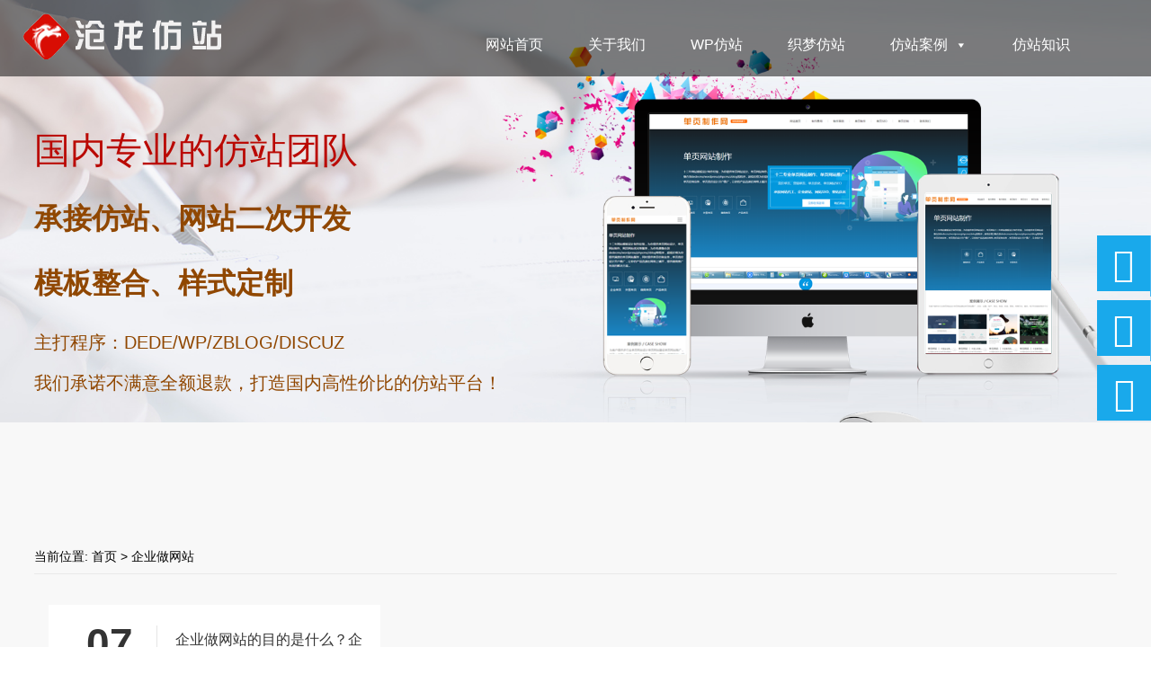

--- FILE ---
content_type: text/html
request_url: https://www.zhichsp.cn/tag/qiyezuowangzhan
body_size: 4355
content:
<!DOCTYPE html PUBLIC "-//W3C//DTD XHTML 1.0 Transitional//EN" "http://www.w3.org/TR/xhtml1/DTD/xhtml1-transitional.dtd">
<html xmlns="http://www.w3.org/1999/xhtml">
<head>
<meta charset="UTF-8" />
<meta http-equiv="X-UA-Compatible" content="IE=edge,chrome=1" />
<meta name="viewport" content="width=device-width,initial-scale=1,minimum-scale=1.0,maximum-scale=1.0,user-scalable=no" />
<title>企业做网站-仿站</title>
<style id='classic-theme-styles-inline-css' type='text/css'>
/*! This file is auto-generated */
.wp-block-button__link{color:#fff;background-color:#32373c;border-radius:9999px;box-shadow:none;text-decoration:none;padding:calc(.667em + 2px) calc(1.333em + 2px);font-size:1.125em}.wp-block-file__button{background:#32373c;color:#fff;text-decoration:none}
</style>
<link rel="stylesheet" href="/style/nav/css/dashicons.min.css" type="text/css" media="all">
<link href="/style/css/main.css" type="text/css" rel="stylesheet" />
<link rel="stylesheet" type="text/css"  href="/style/css/main.css" />
<link rel="stylesheet" type="text/css" media="screen and (min-width:1279px)" href="/style/css/pc.css" />
<link rel="stylesheet" type="text/css" media="screen and (max-width:1278px)" href="/style/css/mobile.css" />

</head>
<body>
<!--pc头部导航-->
<div class="header-box">
  <div class="header ">
    <div class="one clearfix"> <a href="/" class="left"> <img alt="仿站" src="/style/images/logo.png" /></a>
      <div class="right nav  clearfix">
      
      

		

	
		
		<div id="mega-menu-wrap-primary" class="mega-menu-wrap"><div class="mega-menu-toggle"><div class="mega-toggle-blocks-left"></div><div class="mega-toggle-blocks-center"></div><div class="mega-toggle-blocks-right"><div class='mega-toggle-block mega-menu-toggle-animated-block mega-toggle-block-0' id='mega-toggle-block-0'><button aria-label="Toggle Menu" class="mega-toggle-animated mega-toggle-animated-slider" type="button" aria-expanded="false">
                  <span class="mega-toggle-animated-box">
                    <span class="mega-toggle-animated-inner"></span>
                  </span>
                </button></div></div></div><ul id="mega-menu-primary" class="mega-menu max-mega-menu mega-menu-horizontal mega-no-js" data-event="hover_intent" data-effect="fade_up" data-effect-speed="200" data-effect-mobile="disabled" data-effect-speed-mobile="0" data-mobile-force-width="false" data-second-click="go" data-document-click="collapse" data-vertical-behaviour="standard" data-breakpoint="768" data-unbind="true" data-mobile-state="collapse_all" data-hover-intent-timeout="300" data-hover-intent-interval="100"><li class='mega-menu-item mega-menu-item-type-custom mega-menu-item-object-custom mega-align-bottom-left mega-menu-flyout mega-menu-item-696' id='mega-menu-item-696'><a class="mega-menu-link" href="/" tabindex="0">网站首页</a></li><li class='mega-menu-item mega-menu-item-type-post_type mega-menu-item-object-page mega-align-bottom-left mega-menu-flyout mega-menu-item-688' id='mega-menu-item-688'><a class="mega-menu-link" href="https://www.zhichsp.cn/guanyuwomen" tabindex="0">关于我们</a></li><li class='mega-menu-item mega-menu-item-type-taxonomy mega-menu-item-object-category mega-align-bottom-left mega-menu-flyout mega-menu-item-690' id='mega-menu-item-690'><a class="mega-menu-link" href="https://www.zhichsp.cn/wpfangzhan" tabindex="0">WP仿站</a></li><li class='mega-menu-item mega-menu-item-type-taxonomy mega-menu-item-object-category mega-align-bottom-left mega-menu-flyout mega-menu-item-689' id='mega-menu-item-689'><a class="mega-menu-link" href="https://www.zhichsp.cn/zhimengfangzhan" tabindex="0">织梦仿站</a></li><li class='mega-menu-item mega-menu-item-type-taxonomy mega-menu-item-object-category mega-menu-item-has-children mega-align-bottom-left mega-menu-flyout mega-menu-item-693' id='mega-menu-item-693'><a class="mega-menu-link" href="https://www.zhichsp.cn/fangzhananli" aria-haspopup="true" aria-expanded="false" tabindex="0">仿站案例<span class="mega-indicator"></span></a>
<ul class="mega-sub-menu">
<li class='mega-menu-item mega-menu-item-type-taxonomy mega-menu-item-object-category mega-menu-item-694' id='mega-menu-item-694'><a class="mega-menu-link" href="https://www.zhichsp.cn/fangzhananli/danyewangzhan">单页网站</a></li><li class='mega-menu-item mega-menu-item-type-taxonomy mega-menu-item-object-category mega-menu-item-691' id='mega-menu-item-691'><a class="mega-menu-link" href="https://www.zhichsp.cn/fangzhananli/weishangdanye">微商单页</a></li><li class='mega-menu-item mega-menu-item-type-taxonomy mega-menu-item-object-category mega-menu-item-692' id='mega-menu-item-692'><a class="mega-menu-link" href="https://www.zhichsp.cn/fangzhananli/jingjiadanye">竞价单页</a></li></ul>
</li><li class='mega-menu-item mega-menu-item-type-taxonomy mega-menu-item-object-category mega-align-bottom-left mega-menu-flyout mega-menu-item-695' id='mega-menu-item-695'><a class="mega-menu-link" href="https://www.zhichsp.cn/fangzhanzhishi" tabindex="0">仿站知识</a></li></ul></div>		
		
		
		
     
      </div>
    </div>
  </div>
</div>


<div class="banner">
  <div id="demo01" class="flexslider">
    <ul class="slides">
      <li class="li1">
        <div class="img"> <img src="/style/images/4.jpg" alt="" />
          <div class="txt">
            <div class="layout">
              <div class="tx1"> 国内专业的仿站团队 </div>
              <div class="tx2"> 承接仿站、网站二次开发</div>
              <div class="tx2">模板整合、样式定制</div>
              <div class="tx3" style="margin-bottom:25px"> 主打程序：DEDE/WP/ZBLOG/DISCUZ</div>
              <div class="tx3"> 我们承诺不满意全额退款，打造国内高性价比的仿站平台！</div>
            </div>
          </div>
        </div>
      </li>
    </ul>
  </div>
  <img class="banner-img" src="/style/images/4.jpg" alt="" /> </div>
<!--手机焦点图-->
<div class="index_banner" id="banner_tabs">
  <ul>

    <li><a href="javascript:"> <img src="/style/images/banner2.png" width="100%"></a> </li>
  </ul>
  <img style="visibility: hidden; height: auto;" src="/style/picture/banner2.jpg" width="100%">
  <div class="clear"> </div>
</div>
<div class="content" >
  <div id="ContentPlaceHolder1_pnl_article1">
    <div class="newlist newdetail">
      <div class="list">
        <div class="place" >
                                                        当前位置: <a href="https://www.zhichsp.cn/">首页</a> > 企业做网站                              </div>
        <div class="item_list infinite_scroll masonry" >
                  
                    <div class="item masonry_brick masonry-brick" >
            <div class="item_t">
              <div class="wenzi">
                <div class="date"> <font>
                  07                  </font>
                  2022-04                </div>
                <div class="title"> <a href="https://www.zhichsp.cn/168.html" title="企业做网站的目的是什么？企业还有没有必要做网站？（企业做网站的目的是什么?企业还有没有必要做网站运营）">
                  企业做网站的目的是什么？企业还有没有必要做网站？（企业做网站的目的是什么?企业还有没有必要做网站运营）                  </a> </div>
                <div class="p">
                  <p> 许多公司正逐渐从线下营销转向线上营销。 要想做好网络营销，网站是必不可少的。 但是，很多公司对创建网站的目的并没有特别的了解。 我们来谈谈这个问题。 .
1. 适合网络营销
央视很难详细描述我们的业…</p>
                </div>
                <a href="https://www.zhichsp.cn/168.html" title="企业做网站的目的是什么？企业还有没有必要做网站？（企业做网站的目的是什么?企业还有没有必要做网站运营）" class="detail">Detail
                <div class="img-d"></div>
                </a></div>
            </div>
          </div>
                            </div>
        <div style="clear:both"></div>
        <div class="pagination-wrapper">
          <div class="pagination">
                      </div>
        </div>
      </div>
    </div>
  </div>
</div>

<!--pc底部页脚-->
<div class="footer">
  <div class="footer-text">
    <div class="left">
      <h3> 沧龙仿站网</h3>
      <p>仿制网站
        您给我们一个目标站，我们还您一个相同的网站
        模板定制
        按照您的要求，全新设计+开发您独一无二的cms模板
        问题解决
        cms模板使用遇到问题，我们协助您快速解决
        功能开发
        给我新功能需求，帮您定制开发并免费集成到网站
        程序二次开发
        对现有cms程序不满意，需要做程序调整和效果增加
        PSD/效果图 切图制作
        提供效果图/psd文件，还您一个cms模板
        采集规则
        定制cms采集规则
        其他服务
        cms安装、调试、数据维护、迁移搬家
        cms安全维护，病毒清除，系统加固。
        总之关于cms程序的任何疑难杂症都可以找我们！ </p>
    </div>
    <div class="right">
      <div class="menu">
        <ul>
          <li ><span> <img style="margin-left:50px" src="/style/images/side_ewm.gif" width="150"></span></li>
        </ul>
      </div>
      <div class="menu-content">
        <div class="layout">
          <div class="cell" id="cell1">
            <h4> 联系方式</h4>
            <h2> 0533-2765967</h2>
            <div class="txt"> 地址：
              淄博市张店区电子产业创新园B座</div>
            <div class="txt"> 联系人：柴经理</div>
            <div class="txt"> 邮件：web@chinafangzhan.com </div>
          </div>
        </div>
      </div>
    </div>
  </div>
  <div class="footer-bottom">
    <div class="one"> 友情链接 : <a href="https://www.wordpressx.com">wordpress主题开发</a>  |
<a href="http://www.chinafangzhan.com">仿站</a>  |
<a href="https://www.zhichsp.cn">仿站</a>  |
<a href="https://www.zhichsp.cn">仿站价格</a>  |
<a href="https://www.zhichsp.cn/article_75.html">仿站侵权吗</a>  |
<a href="https://www.zhichsp.cn">企业仿站</a>  |
<a href="https://www.ketu-china.com">医院设计公司</a>  |
<a href="https://www.szkmrjd.com">工厂设施安装工程</a>  |
<a href="https://www.zhichsp.cn/bazhan_38_1.html">扒站</a>  |
<a href="https://www.chinaxinkekeji.com">淄博网站建设</a>  |
<a href="https://www.zbadjm.com">租用企业邮箱</a>  |
<a href="https://www.zhichsp.cn">网站仿制</a>  |
<a href="https://www.whyuhuang.com">腐植酸钠</a>  |
<a href="https://www.zhichsp.cn">落地页制作</a>  |
</div>
    <div class="two">Copyright © 2007-2019 沧龙仿站网版权所有 我们为多家网络公司提供仿站代工服务，欢迎有网站仿制需求客户与我们联系！ <a href="/tags.html">TAG</a></div>
  </div>
</div>
<!--手机底部-->
<div class="mo-footer">
  <div class="mo-footer-text"> Copyright © 2007-2019 沧龙仿站网版权所有，专注<strong>仿站</strong>十二年！
  
  <script>
var _hmt = _hmt || [];
(function() {
  var hm = document.createElement("script");
  hm.src = "https://hm.baidu.com/hm.js?765934936427b6deb1ce8f4e2bc27abc";
  var s = document.getElementsByTagName("script")[0]; 
  s.parentNode.insertBefore(hm, s);
})();
</script>

  
  </div>
</div>

<link href="/style/css/iconfont.css" rel="stylesheet">


<script src="https://www.wordpressx.com/style/newkefu/blue.js"></script>





<script type="text/javascript" src="/style/nav/js/hoverIntent.min.js"></script>
<script type="text/javascript">
/* <![CDATA[ */
var megamenu = {"timeout":"300","interval":"100"};
/* ]]> */
</script>
<script type="text/javascript" src="/style/nav/plugins/megamenu/js/maxmegamenu.js"></script>



</body>
</html>
<!--  - Create: cached@1721315983 -->

--- FILE ---
content_type: text/css
request_url: https://www.zhichsp.cn/style/css/pc.css
body_size: 25243
content:
f*{margin:0;padding:0;}
html{overflow-x: hidden;}
body {font-size:14px;font-family:"微软雅黑","宋体",Arial;line-height: 14px;}
body,div,dl,dt,dd,ul,ol,li,h1,h2,h3,h4,h5,h6,pre,form,table,tbody,tfoot,thead,th,td,input,textarea,fieldset,p,blockquote,span,strong,small,b,img,footer,header,menu,nav,section{margin:0;padding:0;}
table{border-collapse:collapse;border-spacing:0;}
fieldset,img {border:0;}
address,caption,cite,code,dfn,em,th,var{font-style:normal;font-weight:normal;}
ol,ul,li{list-style:none;}
a{text-decoration:none;color:#000000;}
a:link,a:visited{text-decoration:none}
a:hover,a:active{text-decoration:none;}
.left{ float: left;}
.right{ float: right;}
.clearfix:after{display: block;  content: '';  clear: both;  visibility: hidden; }






#mega-menu-wrap-primary #mega-menu-primary > li.mega-menu-item > a.mega-menu-link{ padding-left:25px; padding-right:25px; font-size:16px}

.nav{ margin-top:0px; margin-right:80px}









/***********************手机隐藏***********************/
.moheader,
.monyheader,
.mo-more,
.mo-detail-list,
.mo-back,
.mo-search,
.mo-main5,
.navlist,
.monybanner,
.mo-footer,
.mo-wrapper,
.index_banner,
.actGotop,
.suspension,
.mofy{display: none;}
@font-face {
    font-family: "DinC";
    src: url("../fonts/dinc.woff2") format("woff2"),
    url("../fonts/dinc.ttf") format("truetype"),
    url("../fonts/dinc.eot") format("embedded-opentype");
    font-weight: normal;
    font-style: normal;
}
@font-face {
    font-family: "SourceHanSansCN-Normal";
    src: url("../fonts/sourcehansanscn-normal.woff2") format("woff2"),
    url("../fonts/sourcehansanscn-normal.woff") format("woff"),
    url("../fonts/sourcehansanscn-normal.ttf") format("truetype"),
    url("../fonts/sourcehansanscn-normal.eot") format("embedded-opentype"),
    url("../fonts/sourcehansanscn-normal.svg") format("svg");
    url("../font/SourceHanSansCN-Normal.otf") format("opentype");
    font-weight: normal;
    font-style: normal;
}
@font-face {
    font-family: "AVGARDM_0";
    src: url("../fonts/avgardm_0.woff2") format("woff2"),
    url("../font/AVGARDM_0.woff") format("woff"),
    url("../fonts/avgardm_0.ttf") format("truetype"),
    url("../fonts/avgardm_0.eot") format("embedded-opentype"),
    url("../fonts/avgardm_0.svg") format("svg"),
    url("../font/AVGARDM_0.otf") format("opentype");
    font-weight: normal;
    font-style: normal;
}
@font-face {
    font-family: "AVGARDMI_0";
    src: url("../fonts/avgardmi_0.woff2") format("woff2"),
    url("../font/AVGARDMI_0.woff") format("woff"),
    url("../fonts/avgardmi_0.ttf") format("truetype"),
    url("../fonts/avgardmi_0.eot") format("embedded-opentype"),
    url("../fonts/avgardmi_0.svg") format("svg"),
    url("../font/AVGARDMI_0.otf") format("opentype");
    font-weight: normal;
    font-style: normal;
}
@font-face {
    font-family: "AkzidenzGrotesk-Light";
    src: url("../fonts/akzidenzgrotesk-light.woff2") format("woff2"),
    url("../font/AkzidenzGrotesk-Light.woff") format("woff"),
    url("../fonts/akzidenzgrotesk-light.ttf") format("truetype"),
    url("../fonts/akzidenzgrotesk-light.eot") format("embedded-opentype"),
    url("../fonts/akzidenzgrotesk-light.svg") format("svg"),
    url("../font/AkzidenzGrotesk-Light.otf") format("opentype");
    font-weight: normal;
    font-style: normal;
}

.navlist{ display: none !important;}
/***********************头部导航***********************/
.header{height:70px;  position: relative; width: 100%; z-index: 3;     position: fixed;
    background: #000;
    background: rgba(0,0,0,0.5); padding-left:15px; padding-top:15px }
.header .left{ display:block;  margin-left: 10px; width: 188px;}
.header .right li{float: left; height:54px; line-height: 46px;
    position: relative; z-index: 3; padding: 8px 25px 6px 25px; }
	.hover{font-size: 16px!important;  }
.header .right li .lord{font-size: 16px; color: #FFFFFF }
.header .right li .lord:hover{color:#ba0903;}
.header .right li .active{color:#ba0903;}
.header .right li:hover .subnav{opacity:1; visibility:visible;

    -webkit-transform: translate(0, 0);
    -moz-transform: translate(0, 0);
    -ms-transform: translate(0, 0);
    -o-transform: translate(0, 0);}
.header .right .right-kuai{ height: 54px;  width: 32px;  margin: -8px 12px 0px 10px;  padding: 8px 0px 0px 0px;}
@media only screen and (min-width: 2559px) and (max-width: 200000px) {
    .header .left{ margin-left: 35px;}
    .header .right .right-kuai{   margin: -8px 30px 0px 5px; }
}


/*下拉*/
.subnav{position: absolute; z-index:2;
    top:68px;left:50%; margin-left: -100px;
    width:200px;
    padding: 10px 0px 10px 0px;
    background-color:#fff;border-top:2px solid #ba0903;opacity:0; visibility:hidden;

    -webkit-transform: translate(0, 20px);
    -moz-transform: translate(0, 20px);
    -ms-transform: translate(0, 20px);
    -o-transform: translate(0, 20px);
    -webkit-transition: all 0.5s cubic-bezier(0.215, 0.61, 0.355, 1);
    -moz-transition: all 0.5s cubic-bezier(0.215, 0.61, 0.355, 1);
    -o-transition: all 0.5s cubic-bezier(0.215, 0.61, 0.355, 1);
    transition: all 0.5s cubic-bezier(0.215, 0.61, 0.355, 1);
}
.subnav ul{ display: block; width: 100%; text-align: left; text-indent: 30px;}
.subnav ul li{ display: block; width: 100%; float: none !important; position: relative;
    line-height: 35px !important;  height: 35px !important; padding:0px !important; font-size: 13px;}
.subnav ul li a{ color: #313131;  display: block;position:relative; }
.subnav ul li a:hover{  color: #ba0903;background-color:#f9f9f9; }
.subnav ul li a:after { content:''; display:block; width:10px; height:5px; overflow:hidden; background:url(../images/nav_arr.png) -10px 0 no-repeat; position:absolute; right:20px; top:18px; -webkit-transition:all 0.3s ease; transition:all 0.3s ease;}
.subnav ul li a:hover:after { background-position:0 0;}
.subnav ul li:hover .three-nav{opacity:1; visibility:visible;

    -webkit-transform: translate(0, 0);
    -moz-transform: translate(0, 0);
    -ms-transform: translate(0, 0);
    -o-transform: translate(0, 0);}

/*三级下拉*/
.three-nav{position: absolute; z-index:3;
    top:-10px;right:200px; margin-left: 0;
    width:160px;
    padding: 10px 0px 10px 0px;
    background:#f9f9f9;
    /*border-top:2px solid #ba0903;*/
    /*url("../images/three_nav.png") repeat*/
    opacity:0; visibility:hidden;

    -webkit-transform: translate(0, 20px);
    -moz-transform: translate(0, 20px);
    -ms-transform: translate(0, 20px);
    -o-transform: translate(0, 20px);
    -webkit-transition: all 0.5s cubic-bezier(0.215, 0.61, 0.355, 1);
    -moz-transition: all 0.5s cubic-bezier(0.215, 0.61, 0.355, 1);
    -o-transition: all 0.5s cubic-bezier(0.215, 0.61, 0.355, 1);
    transition: all 0.5s cubic-bezier(0.215, 0.61, 0.355, 1);
}
.three-nav ul{ display: block; width: 100%; text-align: left; text-indent: 30px; padding: 10px 0;  }
.three-nav ul li{ display: block; width: 100%; float: none !important;
    line-height: 32px !important;  height: 32px !important; padding:0px !important; font-size: 12px;}
.three-nav ul li a{ color: #313131;  display: block;position:relative; }
.three-nav ul li a:hover{  color: #e0111b; text-indent: 40px;/*background-color:#f9f9f9; */}
.three-nav ul li a:after { content:''; display:block; width:10px; height:5px; overflow:hidden; background:url(../images/nav_arr.png) -10px 0 no-repeat; position:absolute; right:20px; top:12px; -webkit-transition:all 0.3s ease; transition:all 0.3s ease;}
.three-nav ul li a:hover:after { background-position:0 0;}



/***********************底部页脚***********************/
.footer{width:100%;overflow:hidden;background:#1c1c1c; z-index: 5; position: relative;}
.footer-text{width:94%;margin:0 auto;overflow: hidden;padding:60px 0 50px 0;}
@media only screen and (min-width: 2559px) and (max-width: 200000px) {
    .footer-text{width:80%;}
}

.footer-text .left{float: left;overflow:hidden; width: 50%;}
.footer-text .left h3{ color: #f7f7f7; font-size: 20px; line-height: 40px; font-weight: normal; padding: 10px 0 10px 0;}
.footer-text .left p{  color: #999999; font-size: 16px; line-height: 30px;}
.footer-text .right{float: right;overflow: hidden; width: 50%;}
.footer-text .right .menu ul{ padding-left: 20px;}
.footer-text .right .menu ul li { cursor: pointer;  color:#666666;font-weight: bold; font-size: 18px; line-height: 24px; padding-bottom: 15px; }
.footer-text .right .menu ul li span{ padding-right: 12px;}
.footer-text .right .menu ul li:hover{color: #ffffff; }
.footer-text .right .menu ul .li-default{ cursor: pointer;  color:#666666;font-weight: bold; font-size: 20px; line-height: 24px; padding-bottom: 15px; }
.footer-text .right .menu ul .li-active{ cursor: pointer;  color:#ffffff;font-weight: bold; font-size: 20px; line-height: 24px; padding-bottom: 15px; }
.footer-text .right .menu{ float: left; width: 40%;}
.footer-text .right .menu-content{ float: left; width: 60%;  }
.footer-text .right .menu-content .layout{ border-left: 1px solid #818181;overflow: hidden;}
.footer-text .right .menu-content .cell{  float: right; display: none; width: 80%;}
.footer-text .right .menu-content .cell:nth-of-type(1){   display: block;}
.footer-text .right .menu-content .cell h4{ color: #b2b2b2; font-size: 18px; line-height: 24px; font-weight: normal; }
.footer-text .right .menu-content .cell h2{ color: #ffffff; font-size: 26px; line-height: 45px; padding: 15px 0 10px 0; }
.footer-text .right .menu-content .cell .txt{ color: #999999; font-size: 14px; line-height:32px;
overflow: hidden; text-overflow: ellipsis;white-space: nowrap;}
.footer-bottom{width:94%; margin:0 auto;overflow:hidden;text-align: center;}
@media only screen and (min-width: 2559px) and (max-width: 200000px) {
    .footer-bottom{width:80%;}
}


.footer-bottom .one{ color: #818181;  font-size: 14px; line-height: 60px; }
.footer-bottom .one a{color: #818181; }
.footer-bottom .one a:hover{ color:#fff;}
.footer-bottom .one span{ color: #ffffff !important;padding-left:8px ; padding-right: 8px;}
.footer-bottom .two{ color: #999999; font-size: 12px; line-height: 60px;  border-top: 1px solid rgba(255,255,255,0.2);}
.footer-bottom .two span{ color: #818181;}
.footer-bottom .two a{color: #ffffff !important; font-size: 12px; line-height: 60px; opacity: 0.2; }
.footer-bottom .two a:hover{opacity: 1;}
.footer-bottom .two span a{color: #ffffff !important; font-size: 12px; line-height: 60px; opacity: 0.2 !important; }
.footer-bottom .two span a:hover{opacity: 1;}
    /***********************首页***********************/

/*banner*/
.banner{width:100%; position:relative;overflow: hidden;}
.banner .flexslider{position:absolute;width:100%; overflow:hidden;zoom:1;}
.banner .img{ position: relative; }
.banner ul .li1 .img .txt{ position: absolute; top: 10%; left:0%; width: 100%; height: 90%;  }
.banner ul .li1 .img .txt .tx1{  color: #ba0903; font-size: 40px; line-height: 40px;padding-bottom: 40px; padding-top: 100px;}
.banner ul .li1 .img .txt .tx2{ font-weight:bold ; color: #904700; font-size: 32px; line-height: 32px; padding-bottom: 40px;}
.banner ul .li1 .img .txt .tx3{ color: #904700; font-size: 20px; line-height: 20px;}
.banner ul .li1 .img .txt .tx3 font{ font-size: 40px; }
.banner-img{ visibility:hidden;width:100%; display: block; max-height:560px ; }
.banner .flexslider .slides li img{ width: 100%; max-height:560px ;}
.banner ul .li1 .img .txt .layout{ width:94%; margin:0 auto; height: 100%;
    background: url("../images/banner2.png") no-repeat right top; background-size:690px 445px ;}
.banner ul .li2 .img .txt{ position: absolute; top: 0; left:0; right:0; bottom:0; margin: auto;
    width: 440px; height:440px;
    text-align: center; background: url("../images/banner2_sanjiao.jpg") no-repeat bottom 90px center #fff; border-radius: 100%;
    box-shadow: 0 0 10px rgba(7,0 , 2,0.08)}
.banner ul .li2 .img .txt .tx1{ font-weight:bold ;  color: #f43f54; font-size: 40px; line-height: 40px;padding-bottom: 30px; padding-top: 100px; font-family: SourceHanSansCN-Normal,"微软雅黑";;}
.banner ul .li2 .img .txt .tx1 font{ font-size: 70px;}
.banner ul .li2 .img .txt .tx2{ font-weight:200 ; color: #666666; font-size: 26px; line-height: 40px;  font-family: SourceHanSansCN-Normal,"微软雅黑";;
    border:1px dotted #7f7f7f; margin: 0 45px 40px 45px; padding-bottom: 0;  position: relative; z-index:1;}
.banner ul .li2 .img .txt .tx2 .fk1{ width: 5px; height: 5px;border:1px solid #7f7f7f; position: absolute; left: -4px;  top: -4px;  z-index: 2; background: #fff;}
.banner ul .li2 .img .txt .tx2 .fk2{ width: 5px; height: 5px;border:1px solid #7f7f7f; position: absolute; left: 50%;   top: -4px; z-index: 2; margin-left: -3px;background: #fff;}
.banner ul .li2 .img .txt .tx2 .fk3{ width: 5px; height: 5px;border:1px solid #7f7f7f; position: absolute; right: -4px; top: -4px; background: #fff;}
.banner ul .li2 .img .txt .tx2 .fk4{ width: 5px; height: 5px;border:1px solid #7f7f7f; position: absolute; left: -4px;  bottom: 50%; margin-bottom: -3px; z-index: 2;background: #fff;}
.banner ul .li2 .img .txt .tx2 .fk5{ width: 5px; height: 5px;border:1px solid #7f7f7f; position: absolute; right: -4px; bottom: 50%; margin-bottom: -3px; z-index: 2;background: #fff;}
.banner ul .li2 .img .txt .tx2 .fk6{ width: 5px; height: 5px;border:1px solid #7f7f7f; position: absolute; left: -4px;  bottom: -4px; z-index: 2;background: #fff;}
.banner ul .li2 .img .txt .tx2 .fk7{ width: 5px; height: 5px;border:1px solid #7f7f7f; position: absolute; right:-4px; bottom: -4px; z-index: 2;background: #fff;}
.banner ul .li2 .img .txt .tx2 .fk8{ width: 5px; height: 5px;border:1px solid #7f7f7f; position: absolute; left: 50%;   bottom: -4px;  margin-left: -3px;z-index: 2;background: #fff;}
.banner ul .li2 .img .txt .tx2 font{ font-weight: bold; color: #666666; font-size: 28px;}
.banner ul .li2 .img .txt .tx3{ color: #904700; font-size: 18px; line-height: 20px;}
.banner ul .li2 .img .txt .layout{ background: none; width:100%;}
.banner ul .li3 .img .txt{ position: absolute; top: 0%; left:0%; width: 100%; height: 100%; font-family: SourceHanSansCN-Normal,"微软雅黑";;}
.banner ul .li3 .img .txt .tx1{ font-weight:bold ;  color: #ffffff; font-size: 40px; line-height: 40px;padding-bottom: 20px; padding-top: 170px; }
.banner ul .li3 .img .txt .tx2 { font-weight: bold; color: #904700; font-size: 30px; line-height: 50px; padding-bottom: 20px;}
.banner ul .li3 .img .txt .tx3{ color: #7c3d00; font-size: 20px; line-height: 20px; border-bottom:1px solid #b97213; display: inline;}
.banner ul .li3 .img .txt .layout{ width:94%; margin:0 auto; height: 100%;
    background: url("../images/banner3.png") no-repeat right 0px center; background-size:520px ;}
@media only screen and (min-width: 2559px) and (max-width: 200000px) {
    .banner ul .li2 .img .txt{  width: 610px; height:610px;}
    .banner ul .li2 .img .txt .tx1{  font-size: 56px; line-height: 56px;padding-bottom: 40px; padding-top: 190px;}
    .banner ul .li2 .img .txt .tx1 font{ font-size: 100px;}
    .banner ul .li2 .img .txt .tx2{ font-size: 40px; line-height: 60px;}
    .banner ul .li2 .img .txt .tx3{font-size: 24px; line-height: 24px;}
    .banner ul .li2 .img .txt .tx3 font{ font-size: 40px; }
    .banner ul .li3 .img .txt .tx1{ padding-top: 320px; font-size: 56px; line-height: 60px;}
    .banner ul .li3 .img .txt .tx2 { font-size: 45px; line-height: 60px; padding-bottom: 40px;}
    .banner ul .li3 .img .txt .tx3{ font-size: 28px; line-height: 28px;}
    .banner ul .li3 .img .txt .layout{ width:1800px; background: url("../images/banner3.png") no-repeat right 80px center; background-size:672px 416px ;}

}
@media only screen and (min-width: 1800px) and (max-width: 2559px) {
 
    .banner ul .li2 .img .txt{  width: 580px; height:580px;}
    .banner ul .li2 .img .txt .tx1{  font-size: 56px; line-height: 56px;padding-bottom: 40px; padding-top: 150px;}
    .banner ul .li2 .img .txt .tx1 font{ font-size: 100px;}
    .banner ul .li2 .img .txt .tx2{ font-size: 40px; line-height: 60px;}
    .banner ul .li2 .img .txt .tx3{font-size: 24px; line-height: 24px;}
    .banner ul .li2 .img .txt .tx3 font{ font-size: 40px; }
    .banner ul .li3 .img .txt .tx1{ padding-top: 290px; font-size: 56px; line-height: 60px;}
    .banner ul .li3 .img .txt .tx2 { font-size: 40px; line-height: 40px; padding-bottom: 40px;}
    .banner ul .li3 .img .txt .tx3{ font-size: 24px; line-height: 24px;}
    .banner ul .li3 .img .txt .layout{ width:1400px; background: url("../images/banner3.png") no-repeat right 80px center; background-size:672px 416px ;}

}



.banner .flex-viewport{-webkit-transition:all 1s ease;-moz-transition:all 1s ease;transition:all 1s ease;}
.banner .flexslider .slides{zoom:1;}
.banner .flex-direction-nav a{width:60px;height:90px;line-height:99em;overflow:hidden;margin:-60px 0 0;display:block;background:url(../images/ad_ctr.png) no-repeat;position:absolute;top:50%; z-index:10;cursor:pointer;opacity:0;filter:alpha(opacity=0);-webkit-transition:all .3s ease;}
.banner .flex-direction-nav .flex-next{background-position:0 -90px;right:1%;}
.banner .flex-direction-nav .flex-prev{left:1%;}
.banner .flexslider:hover .flex-next{opacity:0.8;filter:alpha(opacity=25);}
.banner .flexslider:hover .flex-prev{opacity:0.8;filter:alpha(opacity=25);}
.banner .flexslider:hover .flex-next:hover, .flexslider:hover .flex-prev:hover{opacity:1;filter:alpha(opacity=50);}
.banner .flex-control-nav{width:100%;position:absolute;bottom:10px; left:45%}
.banner .flex-control-nav li{margin:0 3px;display:inline-block;zoom:1;*display:inline;}
.banner .flex-control-paging li a{display:block;height:16px;overflow:hidden;text-indent:-99em;width:16px;cursor:pointer;}
.banner .flex-control-paging li a.flex-active{background-position:0 0;}
@media only screen and (min-width: 2559px) and (max-width: 200000px) {
    .banner ul .li1 .img .txt .layout{ width:80%; background-size:690px 445px ;}
    .banner-img{  max-height:900px ;}
    .banner .flexslider .slides li img{  max-height:900px ;}
    .banner ul .li1 .img .txt .tx1{ font-size: 55px;  line-height: 70px; padding-top: 100px;}
    .banner ul .li1 .img .txt .tx2{  font-size: 45px;  line-height: 45px; padding-bottom: 60px}
    .banner ul .li1 .img .txt .tx3{ font-size: 28px;  line-height: 28px;}
    .banner ul .li1 .img .txt .tx3 font{ font-size: 55px; }
}
@media only screen and (min-width: 1430px) and (max-width: 1919px) {
    .banner .img .txt .tx1{ padding-top: 10%;}
}
@media only screen and (min-width: 1800px) and (max-width: 2559px) {
    .banner ul .li1 .img .txt .layout{ width:80%;  background-size:990px 638px ;}
    .banner-img{  max-height:837px ;}
    .banner .flexslider .slides li img{  max-height:837px ;}
    .banner ul .li1 .img .txt .tx1{ font-size: 52px;  line-height: 60px; padding-top: 100px;}
    .banner ul .li1 .img .txt .tx2{  font-size: 40px;  line-height: 40px; padding-bottom: 50px}
    .banner ul .li1 .img .txt .tx3{ font-size: 24px;  line-height: 24px;}
    .banner ul .li1 .img .txt .tx3 font{ font-size: 50px; }
}



/*中间内容*/
.wrapper{width: 100%;overflow: hidden;}
/*main1*/
.main1{width:100%;margin:0 auto;overflow: hidden;padding:80px 0 0 0;}
.main1 .title{text-align: center;}
.main1 .title1{ color:#ba0903; font-size: 30px; line-height:50px; font-weight: 200; font-family: SourceHanSansCN-Normal,"微软雅黑";;}
.main1 .title2{ color:#666666; font-size: 14px; line-height: 40px; padding-bottom: 25px; font-family: 微软雅黑; font-weight: 200;}
.main1 .list{ overflow: hidden;}
.main1 .list .layout{ float: left; width: 25%; }
.main1 .list .layout .a{display: block;  height:260px;color: #333333; margin-right: 4px; margin-left:4px; background:#f6f6f6;
    text-align: center;   }
.main1 .list .layout:first-child .a{ margin-left: 0px;}
.main1 .list .layout:last-child .a {margin-right: 0px;}
.main1 .list .layout .a h3{  font-size: 26px; font-family: 微软雅黑; font-weight: normal; line-height: 30px; padding-top: 40px;  }
.main1 .list .layout .a .img-m1{ display: block; width: 100%; height: 95px; background: url("../images/m1_1.png") no-repeat center center;  }
.main1 .list .layout .a .img-m2{ display: block; width: 100%; height: 95px; background: url("../images/m1_2.png") no-repeat center center;  }
.main1 .list .layout .a .img-m3{ display: block; width: 100%; height: 95px; background: url("../images/m1_3.png") no-repeat center center;  }
.main1 .list .layout .a .img-m4{ display: block; width: 100%; height: 95px; background: url("../images/m1_4.png") no-repeat center center;  }
.main1 .list .layout .a ul{ padding-top: 0px;  width: 300px; margin: 0 auto; overflow: hidden; }
.main1 .list .layout .a ul li{ padding-left: 20px; width: 38%;   font-size: 16px; line-height: 20px; margin-bottom: 24px;
    float: left; background: url("../images/m1_jiantou.png") no-repeat center left 0px;  text-align: left; }
.main1 .list .layout .a ul li a{ color: #333333; font-family: 微软雅黑; font-weight: 200;}
.main1 .list .layout .a ul li:nth-of-type(2n){ float:right;}
.main1 .list .layout .a:hover{ color: #FFFFFF; background:#bf120c; }
.main1 .list .layout .a:hover ul li a{ color: #FFFFFF;  }
.main1 .list .layout .a:hover ul li{ background: url("../images/m1_jiantouh.png") no-repeat center left ;}
.main1 .list .layout .a1:hover .img-m1{  background: url("../images/m1_1h.png") no-repeat center center; }
.main1 .list .layout .a2:hover .img-m2{  background: url("../images/m1_2h.png") no-repeat center center; }
.main1 .list .layout .a3:hover .img-m3{  background: url("../images/m1_3h.png") no-repeat center center; }
.main1 .list .layout .a4:hover .img-m4{  background: url("../images/m1_4h.png") no-repeat center center; }
.main1 .wenzi{ margin: 130px auto 125px auto; width: 94%; overflow: hidden;}
.main1 .wenzi img{ display: block; margin: 0 auto; max-width: 100%;}
.main1 .wenzi .left{ width:32%; text-align: center ;}
.main1 .wenzi .left h5{  color: #656565; font-size: 16px; line-height: 40px; font-weight: 200; font-family:'SourceHanSansCN-Normal',"微软雅黑";}
.main1 .wenzi .right{ width:65%; line-height: 36px; color: #999999;font-size: 16px; font-family: 微软雅黑 ;}
.main1 .wenzi .right a{ color: #bf120c;}
@media only screen and (min-width: 2559px) and (max-width: 200000px) {
    .main1 .title1{  font-size: 40px; line-height:70px;}
    .main1 .title2{font-size: 18px; line-height: 45px;}
    .main1 .list .layout .a {  height:455px; }

    .main1 .list .layout .a ul{  width: 320px;}
    .main1 .list .layout .a ul li{ padding-left: 20px; width: 40%; margin-bottom: 30px}
    .main1 .list .layout .a h3{  padding-top: 95px;}
    .main1 .list .layout .a .img-m1{ height: 180px;}
    .main1 .list .layout .a .img-m2{ height: 180px;}
    .main1 .list .layout .a .img-m3{ height: 180px;}
    .main1 .list .layout .a .img-m4{ height: 180px;}
    .main1 .wenzi .left h5{ font-size: 16px;}
    .main1 .wenzi .right{ line-height: 40px; font-size: 16px; ;}
}
@media only screen and (min-width: 1800px) and (max-width: 2559px) {
    .main1 .title1{  font-size: 40px; line-height:70px;}
    .main1 .title2{font-size: 18px; line-height: 45px;}
    .main1 .list .layout .a {  height:345px; }

    .main1 .list .layout .a ul{  width: 300px;}
    .main1 .list .layout .a ul li{ padding-left: 20px; width:40%; }
    .main1 .list .layout .a h3{  padding-top: 65px;}
    .main1 .list .layout .a .img-m1{ height: 140px;}
    .main1 .list .layout .a .img-m2{ height: 140px;}
    .main1 .list .layout .a .img-m3{ height: 140px;}
    .main1 .list .layout .a .img-m4{ height: 140px;}
    .main1 .wenzi .left h5{ font-size: 16px;}
    .main1 .wenzi .right{ line-height: 40px; font-size: 16px; ;}
}

/*main2*/
.main2{width:100%; overflow:hidden;background:#f4f4f4; padding: 70px 0 85px 0;}
.main2 .title{text-align: center;}
.main2 .title1{ color:#ba0903; font-size: 30px; line-height:50px; font-weight: 200; font-family: "SourceHanSansCN-Normal","微软雅黑";}
.main2 .title2{ color:#666666; font-size: 14px; line-height: 40px; padding-bottom: 25px;font-weight: 200;}
.main2 .bd ul{margin-top:25px;overflow: hidden; }
.main2 .bd li{width:24.8%; display:inline-block;overflow: hidden; }
.main2 .bd li .layout{  padding:15px 20px 20px 20px ; background: #FFFFFF;  margin: 0 10px 20px 10px;
    transition:all 0.5s ease-in-out;-moz-transition:all 0.5s ease-in-out;-webkit-transition:all 0.5s ease-in-out; -o-transition:all 0.5s ease-in-out;}
.main2 .bd li a{ display: block;  margin: 0 auto;height:500px; overflow:hidden }
.main2 .bd li img{width:100%; display: block; height: auto}
.main2 .bd li .img1{ display:block; width:100%;    position: relative;}
.main2 .bd li .img2{ display: none;  position: absolute; left: 0 ;top:0; width: 100%; height: 100%;  text-align: center; background: url("../images/bg1.png") repeat;  }
.main2 .bd li .img2 img{ width:242px ; height: 45px;  position: relative; left: 50% ;top:50%;   margin-left: -121px; margin-top: -22.5px;}
.main2 .bd li .txt{  background: #ffffff; font-family: 'SourceHanSansCN-Normal',"微软雅黑";;}
.main2 .bd li .txt1{font-size: 16px;color:#333333;line-height:46px;  border-bottom: 1px solid #d8d8d8;
    white-space: nowrap;}
.main2 .bd li .txt2{font-size: 14px;color:#666666; line-height: 36px; white-space: nowrap;}
.main2 .bd li .txt3{ display: block; color:#999999; font-size: 14px; line-height: 20px;
    padding-left:20px;background:url("../images/bi.jpg") no-repeat left  center; }
.main2 .bd li .layout:hover .img2{ display: block;}
.main2 .bd li .layout:hover .txt1 { color: #ba0903;}
.main2 .bd li .layout:hover{ box-shadow: 10px 10px 5px #cacaca;
    transform:translate3d(0, -6px, 0);-webkit-transform:translate3d(0, -6px, 0);-moz-transform:translate3d(0, -6px, 0);-o-transform:translate3d(0, -6px, 0);-ms-transform:translate3d(0, -6px, 0);}
.main2 .multipleColumn2{ position:relative; width: 100%;}
.main2 .multipleColumn2 .bd{overflow:hidden; width: 100%;}
.main2 .multipleColumn2 .bd .one{ float: left; width: 100%;  }
.main2 .multipleColumn2 .hd{  overflow:hidden; text-align: center; margin-bottom: 15px; }
.main2 .multipleColumn2 .hd .center{display: inline-block;}
.main2 .multipleColumn2 .hd ul{  overflow: hidden; display: block; padding-top: 30px;  height:24px;}
.main2 .multipleColumn2 .hd ul li{ float: left; width:10px; height:10px;  background: #ababab;
    text-indent: 200px;   margin-left: 10px; margin-right: 10px;
    transform:rotate(45deg);
    -ms-transform:rotate(45deg);
    -moz-transform:rotate(45deg);
    -webkit-transform:rotate(45deg);
    -o-transform:rotate(45deg); 	}
.main2 .multipleColumn2 .hd ul li:hover{ background:#d21a14 ; }
.main2 .multipleColumn2 .hd ul li.on{ background:#d21a14;}
#mbOverlay { position:fixed; z-index:9998; top:0; left:0; width:100%; height:100%; background-color:#000; cursor:pointer; }
#mbOverlay.mbOverlayFF { background:transparent url(../images/80.png) repeat; }
#mbOverlay.mbOverlayIE { position:absolute; }
#mbCenter { height:557px; position:absolute; z-index:9999; left:50%; background-color:#fff; -moz-border-radius:10px; -webkit-border-radius:10px; -moz-box-shadow:0 10px 40px rgba(0, 0, 0, 0.70); -webkit-box-shadow:0 10px 40px rgba(0, 0, 0, 0.70); }
#mbCenter.mbLoading { background:#fff url(../images/whiteloading.gif) no-repeat center; -moz-box-shadow:none; -webkit-box-shadow:none; }
#mbImage { left:0; top:0; font-family:Myriad, Verdana, Arial, Helvetica, sans-serif; line-height:20px; font-size:12px; color:#fff; text-align:left; background-position:center center; background-repeat:no-repeat; padding:10px; }
#mbImage a, #mbImage a:link, #mbImage a:visited { color:#ddd; }
#mbImage a:hover, #mbImage a:active { color:#fff; }
#mbBottom { min-height:20px; font-family:Myriad, Verdana, Arial, Helvetica, sans-serif; line-height:20px; font-size:12px; color:#999; text-align:left; padding:0 10px 10px; }
#mbTitle { display:inline; color:#999; font-weight:bold; line-height:20px; font-size:12px; }
#mbNumber { background:url(../images/mbnumber_bg.gif) no-repeat center; display:inline; color:#C00; line-height:26px; font-size:12px; position: absolute; bottom: 10px; right: 10px; text-align: center; width:65px; height:26px; }
#mbCaption { display:block; color:#999; line-height:14px; font-size:10px; }
#mbPrevLink, #mbNextLink, #mbCloseLink { display:block; float:right; height:20px; margin:0; outline:none; }
#mbPrevLink { width:32px; height:100px; background:transparent url(../images/customblackprevious.gif) no-repeat center; position: absolute; top:38%; left:-32px; }
#mbNextLink { width:32px; height:100px; background:transparent url(../images/customblacknext.gif) no-repeat center; position: absolute; top:38%; right:-32px; }
#mbCloseLink { width:24px; background:transparent url(../images/customblackclose.gif) no-repeat center; position:absolute; top:10px; right:10px; }
#mbError { position:relative; font-family:Myriad, Verdana, Arial, Helvetica, sans-serif; line-height:20px; font-size:12px; color:#fff; text-align:center; border:10px solid #700; padding:10px 10px 10px; margin:20px; -moz-border-radius:5px; -webkit-border-radius:5px; }
#mbError a, #mbError a:link, #mbError a:visited, #mbError a:hover, #mbError a:active { color:#d00; font-weight:bold; text-decoration:underline; }
.main2 .more{ display: block; width: 250px; height: 44px; line-height: 44px;border: 1px solid #b5b5b5; border-left: none; border-right: none;
 font-size: 14px; color: #333333; margin: 0px auto 0px auto; text-indent: 48px; cursor: pointer; background: url("../images/huijt.png") no-repeat right 40px center;}
@media only screen and (min-width: 2559px) and (max-width: 200000px) {
    .main2 .title1{  font-size: 40px; line-height:70px;}
    .main2 .title2{font-size: 18px; line-height: 45px;}

}
@media only screen and (min-width: 1919px) and (max-width: 2559px) {
    .main2 .title1{  font-size: 40px; line-height:70px;}
    .main2 .title2{font-size: 18px; line-height: 45px;}


}


/*main3*/
.main3{ background: url("../images/m3_bg.jpg") no-repeat; background-size: cover; padding-bottom: 100px;}
.main3 .txt1{ color:#ffffff; font-size:40px; padding: 75px 0 15px 0px; line-height: 50px; text-align: center;
    font-family: "SourceHanSansCN-Normal","微软雅黑"; ;font-weight: 200; }
.main3 .txt1 font{ color: #ba0903;}
.main3 .txt2{  color:#ffffff; font-size: 18px ; font-weight: 200;  line-height: 40px;  text-align: center; padding-bottom:20px ; opacity: 0.5;}
.main3 .list{  margin: 0 auto; width: 94%; border: 1px solid #e3e3e3; border-bottom: none; border-right: none; overflow: hidden; }
.main3 .list .layout{ float: left; width: 19.9%; background: #FFFFFF;}
.main3 .list .layout{ text-align: center;  display: block; height: 110px; line-height: 110px;
    border-right: 1px solid #e3e3e3;border-bottom: 1px solid #e3e3e3; }
.main3 .list .layout a em{ text-indent: 10px; width: 1px; overflow: hidden; color: #fff;}
.main3 .list .layout img{ padding-top: 20px; display: block; margin: 0 auto;  max-width: 190px;
    transition:all 0.5s ease-in-out;-moz-transition:all 0.5s ease-in-out;-webkit-transition:all 0.5s ease-in-out; -o-transition:all 0.5s ease-in-out;}
.main3 .list .layout a:hover{ border: 6px #e3e3e3 solid  ;  height: 99px; line-height: 99px;}
.main3 .list .layout a:hover img{transform: scale( 0.9,  0.9);-ms-transform:scale( 0.9,  0.9);-moz-transform:scale( 0.9,  0.9);-webkit-transform:scale( 0.9,  0.9);-o-transform:scale( 0.9, 0.9);}
.main3 .more{ display: block; width:250px; height: 45px; line-height: 45px; background: url("../images/more3.png") no-repeat;
    font-size: 16px; color: #FFFFFF; margin:45px auto 0px auto; text-indent:45px; cursor: pointer; font-family: "SourceHanSansCN-Normal","微软雅黑";;
    font-weight:200;  }
@media only screen and (min-width: 2559px) and (max-width: 200000px) {
    .main3 .list {  width: 80%; }
    .main3 .list .layout a{ height: 190px; line-height: 190px;}
    .main3 .list .layout a:hover{ border: 6px #e3e3e3 solid  ;  height: 179px; line-height: 179px;}
    .main3 .list .layout a img{ padding-top: 60px;}
    }
@media only screen and (min-width: 1800px) and (max-width: 2559px) {
   
    .main3 .list .layout a{ height: 130px; line-height: 130px;}
    .main3 .list .layout a:hover{ border: 6px #e3e3e3 solid  ;  height: 119px; line-height: 119px;}
    .main3 .list .layout a img{ padding-top: 30px;}
    }
/*main4*/
.main4{width:100%; overflow:hidden;background:#f8f8f8; padding: 70px 0 90px 0;}
.main4 .title{text-align: center;}
.main4 .title1{ color:#ba0903; font-size: 30px; line-height:50px; font-family: SourceHanSansCN-Normal,"微软雅黑";; font-weight: 200;}
.main4 .title2{ color:#666666; font-size: 14px; line-height: 40px; padding-bottom: 25px; font-weight: 200;}
.main4 .list{ margin: 0 auto; width: 94%;  }
.main4 .list .left{ width: 33.33%;}
.main4 .list .left .layout1{padding-right:46px; }
.main4 .list .left .layout2{padding-left:23px; padding-right:23px; }
.main4 .list .left .layout3{padding-left:46px; }
.main4 .list .left  a{ display: block}
.main4 .list .left  .layout1 .img { width: 100%; overflow: hidden; }
.main4 .list .left  .layout1 .img img{   width: 100%; height:260px; display: block;;
    transition:all 0.5s ease-in-out;-moz-transition:all 0.5s ease-in-out;-webkit-transition:all 0.5s ease-in-out; -o-transition:all 0.5s ease-in-out;}
.main4 .list .left  .layout1 a:hover .img img{transform: scale(1.2, 1.2); -ms-transform:scale(1.2, 1.2);-moz-transform:scale(1.2, 1.2);-webkit-transform:scale(1.2, 1.2);-o-transform:scale(1.2, 1.2); }
.main4 .list .left  .layout1 .txt{ padding: 35px 20px 10px 20px; background: #fff; }
.main4 .list .left  .layout1 .txt .txt1{  font-size: 20px; color: #333333; line-height: 26px; font-weight: bold;}
.main4 .list .left  .layout1 .txt p{  font-size: 16px; color: #777777; line-height: 30px; margin:15px 0 25px 0 ;
   text-overflow: ellipsis; display:-webkit-box;  -webkit-box-orient:vertical;  -webkit-line-clamp:3; height: 120px;}
.main4 .list .left  .layout1 a:hover .txt p{color: #ba0903; }
.main4 .list .left  .layout1 .txt .date{ width: 120px;  font-size: 14px; color: #ba0903; line-height: 50px;
    background: url("../images/jiantou_red.png") no-repeat right center ; }
.main4 .list .left  .layout2 .img { width: 100%; overflow: hidden; }
.main4 .list .left  .layout2 .img img{   height: 260px; width: 100%; display: block; overflow: hidden;
    transition:all 0.5s ease-in-out;-moz-transition:all 0.5s ease-in-out;-webkit-transition:all 0.5s ease-in-out; -o-transition:all 0.5s ease-in-out;}
.main4 .list .left  .layout2 a:hover .img img{transform: scale(1.2, 1.2); -ms-transform:scale(1.2, 1.2);-moz-transform:scale(1.2, 1.2);-webkit-transform:scale(1.2, 1.2);-o-transform:scale(1.2, 1.2); }
.main4 .list .left  .layout2 .txt{ padding: 35px 20px 10px 20px; background: #fff; }
.main4 .list .left  .layout2 .txt .txt1{  font-size: 20px; color: #333333; line-height: 26px; font-weight: bold;}
.main4 .list .left  .layout2 .txt p{  font-size: 16px; color: #777777; line-height: 35px; margin:15px 0 25px 0 ;
    text-overflow: ellipsis; display:-webkit-box;  -webkit-box-orient:vertical;  -webkit-line-clamp:3; height: 120px;}
.main4 .list .left  .layout2 a:hover .txt p{color: #ba0903; }
.main4 .list .left  .layout2 .txt .date{ width: 120px;  font-size: 14px; color: #ba0903; line-height: 50px; background: url("../images/jiantou_red.png") no-repeat right center ; }
.main4 .list .left .layout3 .new{padding:30px 30px 16px 30px; background: #fff;}
.main4 .list .left  .new .title{ font-size: 24px; color: #000000;margin-bottom: 16px; line-height:32px; overflow: hidden; text-align: left;}
.main4 .list .left  .new .title .jia{ display: block;  text-transform: uppercase ;  font-size: 14px; font-family: Arial;
    color: #999999; float: right; background: url("../images/jia.jpg") no-repeat right center; padding-right: 18px; }
.main4 .list .left  .new ul li a{ color: #666666; font-size: 16px; line-height: 35px; overflow: hidden; text-overflow: ellipsis; white-space: nowrap;}
.main4 .list .left  .new ul li a:hover{ color:#ba0903 ;}
.main4 .list .left  .new .title .jia:hover{ color:#ba0903 ;}
.main4 .list .left  .new ul:nth-of-type(1){ padding-bottom: 15px; border-bottom:1px solid  #e6e6e6 ; margin-bottom: 33px;}
.main4 .layout{clear: both; padding-top:50px; }
.main4 .layout .more1{   display: block; line-height: 70px; height:70px;   color: #333333;
    text-align: center; background:   #ededed;}
.main4 .layout .more2{ font-size:20px; font-family: "SourceHanSansCN-Normal","微软雅黑";; font-weight: 200;
    display:inline-block ; width: 160px; text-align: left; background: url("../images/jiantou_hui.png") no-repeat right  center;}
.main4 .layout .more1:hover{ background:#ba0903;}
.main4 .layout .more1:hover .more2{ background:url("../images/jiantou_bai.png") no-repeat right center  #ba0903; color: #fff ;}

@media only screen and (min-width: 2559px) and (max-width: 200000px) {
    .main4 .title1{  font-size: 40px;}
    .main4 .title2{ font-size: 18px; }
    .main4 .list {  width: 80%; }
    .main4 .list .left  .layout1 .img img{ height:260px; overflow: hidden;}
    .main4 .list .left  .layout2 .img img{ height:260px; overflow: hidden;}
    .main4 .list .left .layout3 .new{padding:30px 30px 25px 30px;}
}
@media only screen and (min-width: 1800px) and (max-width: 2559px) {
    .main4 .title1{  font-size: 40px;}
    .main4 .title2{ font-size: 18px; }
    
    .main4 .list .left  .layout1 .img img{ height:260px;  overflow: hidden;}
    .main4 .list .left  .layout2 .img img{ height:260px; overflow: hidden;}
    .main4 .list .left .layout3 .new{padding:30px 30px 25px 30px;}
}


/*main5*/
.main5{width: 100%; background: url("../images/m5_big.jpg") no-repeat; height:100px ; background-size: 100% 100%; font-family: SourceHanSansCN-Normal,"微软雅黑";;}
.main5 .list{width:94%; margin:0px auto; padding: 20px 0px;  line-height: 60px;  overflow: hidden; display: table  }
.main5 .list .cell{ color:#ffffff ; font-size: 20px; overflow: hidden; text-align: center; display: table-cell;}

.main5 .list .cell .midd{ display: inline-block;}
.main5 .list .cell .img1{ float: left;}
.main5 .list .cell:nth-of-type(1){ text-align: left;}
.main5 .list .cell:nth-of-type(4){ text-align: right;}
.main5 .list .cell:nth-of-type(3) .img1{ padding-right:15px ; padding-left: 15px;}
.main5 .list .cell:nth-of-type(4) .img1{ padding-right:15px ; padding-left: 15px;}
@media only screen and (min-width: 2559px) and (max-width: 200000px) {
    .main5{ height:170px ;}
    .main5 .list{width:80%; padding-top: 35px;   line-height: 100px;}
}
@media only screen and (min-width: 1800px) and (max-width: 2559px) {
    .main5{ height:125px ;}
    .main5 .list{ padding-top:27.5px;  line-height: 75px;}
}






/***********************内页banner***********************/
.nybanner{ width:100%; height:1px; background:#e7e7e7 ;}

/************************单页************************/
.dy{font-size:16px; color:#666666; line-height:45px; }
.dy img{display: block; }
.mo-show{ display: none;}
.pc-show{ font-size:16px; color:#666666; line-height:45px;}
/*******************分页*********************/
.fy{overflow: hidden;text-align: center; padding-bottom: 100px; background:#f8f8f8 ;}
.fy-con{display: inline-block;overflow: hidden; }
.fy .pre{ width: 70px; height: 40px; margin-right: 30px; border-radius: 2px;}
.fy .next{ width: 70px; height: 40px; border-radius: 2px;}
.fy a{ display:block; width:35px; height:40px; text-align:center; line-height:40px; float:left; font-size:12px;color:#ffffff;; margin-right:10px;background: #8a8a8a; border-radius: 2px;}
.fy a:hover{  background:#cf0b15}
.fy .cpb {color:#ffffff;border:none;background: #cf0b15;width:36px;height:40px;line-height: 40px;display:block;text-align:center;float:left;font-size:12px;margin-right:10px; border-radius:2px;}


/*新闻列表页*/
.nytitle { padding-top: 100px; }
.nytitle .img1{ text-align: center; padding-bottom: 50px; color: #303030; font-size:60px; font-family:"AVGARDM_0";
line-height:50px;  text-transform: uppercase;}
.nytitle .img1 .txt1{ padding-bottom: 20px;}
.nytitle .img1 .txt2{  color:#333333; position: relative; display: inline;  line-height: 30px;font-size:26px;
    margin-top: 10px;font-family:"SourceHanSansCN-Normal","微软雅黑"; }
.nytitle .img1 .txt2 .yuan{ width: 6px; height: 6px; position: absolute; right: -10px; top: 0px; border: 1px solid #333333; border-radius: 100%; }
.nytitle .menu-title{ width: 1400px; margin: 0 auto; text-align: center; padding-bottom: 67px;}
.nytitle .menu-title ul{ display: inline-block; overflow: hidden;}
.nytitle .menu-title ul li{ float: left; width:180px; height: 40px;border: 1px solid #c3c3c3;
    text-align: center; line-height: 40px; font-size: 16px; margin-left: 5px; margin-right: 5px;}
.nytitle .menu-title ul li a{ display: block; color: #666666;}
.nytitle .menu-title ul li:hover{border: 1px solid #e0111b; }
.nytitle .menu-title ul li:hover a{ color: #fff; background:#e0111b;  }
.nytitle .menu-title ul .li-active{float: left; width:180px; height: 40px;border: 1px solid #e0111b;text-align: center; line-height: 40px; font-size: 16px; margin-left: 5px; margin-right: 5px; }
.nytitle .menu-title ul .li-active a{  color: #fff; background:#e0111b; }


.newlist{  background: #f8f8f8;}
.newlist .list{width: 94%; margin: 0 auto; padding-top: 80px; overflow: hidden; }
.newlist .item_list{position:relative;padding:0 0 90px 0; }
.newlist .item{width:33.3%;overflow:hidden;margin:0px 0  40px 0; float:left}
@media only screen and (min-width: 2559px) and (max-width: 200000px) {
    .newlist .item{width:25%;overflow:hidden;margin:0px 0  40px 0;	}
}
.newlist .item_t{width:92%; margin-left:auto; margin-right:auto;border: 4px solid #f8f8f8;/*background:red;*/background:#ffffff;
    -webkit-transition:all 0.4s ease 0s;-moz-transition:all 0.4s ease 0s;transition:all 0.4s ease 0s; }
.newlist .item_t .img{position:relative; overflow: hidden; }
.newlist .item_t .img a{display:block;}
.newlist .item_t:hover{ border: 4px solid #e7e7e7; overflow: hidden; }
.newlist .item_t:hover .img a{}
.newlist .item  .img a img{ width:100%; height:270px; display:block; transition:all 0.3s ;-moz-transition:all 0.3s ; -webkit-transition:all 0.3s ;-o-transition:all 0.3s ; }
.newlist .item_t:hover .img a img{filter:alpha(opacity=80);-khtml-opacity:0.8;opacity:0.8; }
.newlist .item_t:hover .wenzi .detail .img-d{ background:url("../images/jiantou2.png") no-repeat right center;}
.newlist .item_t:hover .wenzi .detail{  color: #e0111b;}
.newlist .item_t:hover .wenzi .date{  color: #ba0903;}
.newlist .item_t:hover .wenzi .date font{  color: #e0111b;}
.newlist .item_t:hover .wenzi .title a{color: #ba0903;}
.newlist .item_t .wenzi{padding:23px 15px 0 15px; }
.newlist .item_t .wenzi .date{ float: left; width:105px; height: 65px; border-right: 1px solid #e5e5e5 ; text-align: center ;
color: #666666; font-size: 14px; line-height: 16px;}
.newlist .item_t .wenzi .date font{ font-family: Arial;  display: block; font-size:46px; font-weight: bold;  color:#333333; line-height: 40px; padding-bottom: 5px; }
.newlist .item_t .wenzi .title{ float: left; width: 260px; font-size: 16px; line-height: 32px; color: #333333; padding-left: 25px;}
.newlist .item_t .wenzi .title a{ color: #333333;}
.newlist .item_t .wenzi .p{ padding: 12px 0; border-bottom: 1px solid #e5e5e5; clear: both; color: #777777; font-size: 14px; line-height: 26px;
    height: 52px;  }
.newlist .item_t .wenzi .p p{ overflow: hidden; height: 52px; text-overflow: ellipsis;  }
.newlist .item_t .wenzi .p2 p{ overflow: hidden;  text-overflow: ellipsis;  }
.newlist .item_t .wenzi .p2 p img{ width:80%; height:auto !important}
.newlist .item_t .wenzi .detail{ font-family: Arial; display: block; overflow: hidden;  line-height: 60px;  font-size: 14px; color: #666666; text-transform: capitalize;}
.newlist .item_t .wenzi .detail .img-d{ background:url("../images/jiantou1.png") no-repeat right center; width:27px; height:60px; float: right;  display:block;}

@media only screen and (min-width: 2559px) and (max-width: 200000px) {
    .newlist .list{width:80%; }
}
@media only screen and (min-width: 1279px) and (max-width: 1919px) {
    .newlist .item_t .wenzi .title{ width: 210px; padding-left: 20px;}
    }
@media only screen and (min-width: 1919px) and (max-width: 2559px) {
    .newlist .list{width:73%; }
    .newlist .item_t .wenzi .title{ padding-left: 30px;}
    .newlist .item_t .wenzi .p{ line-height: 26px !important;  }
}


/*//新闻详情页*/
.newdetail{  background: #f8f8f8; padding-top:50px;}
.newdetail .list{width: 94%; margin: 0px auto 0px auto; padding-bottom: 80px;  overflow: hidden;  }
.newdetail .list .left{ width:74%;background: #FFFFFF;  padding-top: 80px; position: relative;}
.newdetail .list .left .mo-fx{display: none;}
.newdetail .list .mo-back{ display: none;}
.newdetail .list .one .mo-title{display: none;}
.left-fx{ position: fixed; z-index:10; bottom:120px; left: 3%;  }
.left-fx .bdsharebuttonbox{
    height:230px !important; }
.left-fx .bdsharebuttonbox a{

    float: none!important;
    padding: 0px 0px 0px 0px !important;
    margin: 0px 0px 10px 25px!important;
    display:block !important;
    background:url("../images/fx_icon.png");
    width:33px !important;
    height:33px !important;}
.left-fx .bds_weixin{ background-position: 0 -193px !important;; }
.left-fx .bds_tsina{ background-position: 0 -40px !important;;}
.left-fx .bds_qzone{ background-position: 0 -80px !important;; }
.left-fx .bds_douban{ background-position: 0 -120px !important;;}
.left-fx .bds_tqq{ background-position: 0  -160px!important;;}
@media only screen and (min-width: 2559px) and (max-width: 200000px) {
    .left-fx .bdsharebuttonbox{width:80% !important; }

}
@media only screen and (min-width: 1919px) and (max-width: 2559px) {
    .left-fx .bdsharebuttonbox{width:73% !important; }
}

.newdetail .list .left .right-cont{   padding:0px 85px;}
.newdetail .list .left p{ color: #666666; font-size: 16px; line-height: 32px; text-indent: 2em; margin-bottom: 18px;}
.newdetail .list .left .title{ color: #333333; font-size: 24px; line-height: 30px; text-align:center}
.newdetail .list .left .tx2{ color: #999999; font-size: 14px; line-height: 20px; padding-top: 40px; padding-bottom: 20px; border-bottom: 1px solid #e9e9e9; text-align:center}
.newdetail .list .left .tx2 .tx2-s1{ padding-right: 10px; }
.newdetail .list .left .tx3{font-size:16px; color:#666666; line-height:45px; margin-top: 30px; padding-bottom: 40px;}
.newdetail .list .right{ width:23%;padding-top: 0px;  background: #FFFFFF;}
.newdetail .list .right .layout { padding: 40px 30px 10px 30px; }
.newdetail .list .right .title{ font-size: 16px; font-weight: bold; line-height: 22px;padding-bottom:17px; border-bottom: 1px solid #e9e9e9;}
.newdetail .list .right ul li{ padding: 10px 0; border-bottom: 1px dotted #e9e9e9 ; display: block;   }
.newdetail .list .right ul li .li-a{ display: block;   position: relative; cursor: pointer;  }
.newdetail .list .right ul li .num{ position: absolute; left: 0 ;top: 0px;
    color: #999999; font-style: italic;  width:40px ;
    font-size: 30px; line-height: 52px;}
.newdetail .list .right ul li .c1{ color: #e0111b; }
.newdetail .list .right ul li .c2{ color: #fd5a19; }
.newdetail .list .right ul li .c3{ color: #1571d8; }
.newdetail .list .right ul li .txt{  font-size: 14px; color: #666666; line-height: 26px;  }
.newdetail .list .right ul li .li-a:hover{zoom:1;}
.newdetail .list .right ul li .li-a:hover .txt{ color:#e0111b ; cursor: pointer;}
.detail-page{ border-top: 1px solid #e9e9e9; overflow: hidden; padding-top: 40px; padding-bottom: 90px;}
.detail-page li{ font-size: 15px; margin-right: 10px; display: block; float: left;  border: 1px solid #ededed; color: #999999; line-height: 36px; padding: 0 10px; list-style:28px; }
.bottom_left_TAG{font-size: 15px; line-height:38px; margin-bottom:15px }

@media only screen and (min-width: 2559px) and (max-width: 200000px) {
    .newdetail .list{width:80%; }
    .left-fx{ left:10%;  }
}
@media only screen and (min-width: 1919px) and (max-width: 2559px) {
  
    .left-fx{ left: 13.5%;  }
}




.nytitle2{background: #f8f8f8; padding-top: 70px;}
.nytitle2 .title{ color: #333333; font-size: 32px; line-height: 36px; padding-bottom: 28px; text-align: center;
    font-family: SourceHanSansCN-Normal,"微软雅黑";;  font-weight: 200;}
.nytitle2 .tx2{ text-align: center;}
.nytitle2 ol{ display: inline-block; overflow: hidden;}
.nytitle2 ol li{float: left; margin: 0 15px;}
.nytitle2 ol li .li-active{  font-size: 16px; line-height: 20px; display: block; color: #ba0903;}
.nytitle2 ol li a{ color: #666666; font-size: 16px; line-height: 20px; display: block; }
.nytitle2 ol li a:hover{ color:#ba0903; }
/*案例*/
.anli{  background: #f8f8f8; }
.anli .list{width: 100%; margin: 0px auto 0px auto;  overflow: hidden;  }
.anli .cont {margin-top:35px;}
.anli .cont ul{overflow: hidden; padding-bottom:50px; }
.anli .cont li{width:25%; float: left;overflow: hidden; height:408px;}
.anli .cont li .layout{  padding:15px 20px 20px 20px ; background: #FFFFFF;  margin: 0 10px 20px 10px;
    transition:all 0.5s ease-in-out;-moz-transition:all 0.5s ease-in-out;-webkit-transition:all 0.5s ease-in-out; -o-transition:all 0.5s ease-in-out;}
.anli .cont li a{ display: block;  margin: 0 auto; }
.anli .cont li img{width:100%; display: block;}
.anli .cont li .img1{ display:block; width:100%;    position: relative;}
.anli .cont li .img2{ display: none;  position: absolute; left: 0 ;top:0; width: 100%; height: 100%;  text-align: center; background: url("../images/bg1.png") repeat;  }
.anli .cont li .img2 img{ width:242px ; height: 45px;  position: relative; left: 50% ;top:50%;   margin-left: -121px; margin-top: -22.5px;}
.anli .cont li .txt{  background: #ffffff;}
.anli .cont li .txt1{font-size: 16px;color:#333333;line-height:46px;  border-bottom: 1px solid #d8d8d8;
    white-space: nowrap;}
.anli .cont li .txt2{font-size: 14px;color:#666666; line-height: 36px; height: 36px; overflow: hidden; text-overflow: ellipsis; white-space: nowrap;}
.anli .cont li .txt3{ display: block; color:#999999; font-size: 14px; line-height: 20px;
    padding-left:20px;background:url("../images/bi.jpg") no-repeat left  center; }
.anli .cont li .layout:hover .img2{ display: block;}
.anli .bd li .layout:hover .txt1 { color: #ba0903;}
.anli .cont li .layout:hover{ box-shadow: 10px 10px 5px #cacaca;
    transform:translate3d(0, -6px, 0);-webkit-transform:translate3d(0, -6px, 0);-moz-transform:translate3d(0, -6px, 0);-o-transform:translate3d(0, -6px, 0);-ms-transform:translate3d(0, -6px, 0);}
.anli .cont .more{ display: block; margin: 50px auto 100px auto ; width: 250px; height: 46px; line-height: 46px; border: 1px solid #b5b5b5; border-left: none; border-right: none; ;
 font-size: 16px; color: #333333; text-indent: 45px; background: url("../images/youjiantou.png") no-repeat right 40px center;}



/*案例---------------雨润*/
.anli-demo .mo-list{ display: none;}
.anli-demo .mo-title{ display: none;}
.anli-demo{  background: #f0f0f0; padding-top: 70px;}
.anli-demo .list{width: 94%;  max-width:1400px;margin: 0px auto 0px auto;  overflow: hidden;  }
.anli-demo .title{ color: #333333; font-size: 32px; line-height: 36px; padding-bottom: 55px; text-align: center;  font-weight: 200;}
.anli-demo .one .txt{ background: #fff; padding: 15px 0; overflow: hidden;}
.anli-demo .one .img1{ display: block; margin: 0 auto; }
.anli-demo .one .left{ width:60% ;}
.anli-demo .one .left .layout{ padding: 80px 75px 0 50px;}
.anli-demo .one .left .tit{ background: url("../images/title_xian.jpg") no-repeat left bottom; font-size: 24px; color: #333333;
    margin-bottom:30px;line-height: 44px; }
.anli-demo .one .left .abstract{ font-size: 16px; color: #666666; line-height: 30px; height: 150px; overflow: hidden;  }
.anli-demo .one .left .act{ overflow: hidden; padding-top:34px; ; color: #666666; font-size: 16px; line-height: 30px;}
.anli-demo .one .left .act .left-txt{ float: left;}
.anli-demo .one .left .act .left-txt font span{  color: #da0606;}
.anli-demo .one .left .act .left-txt span{  color: #333333}
.anli-demo .one .left .act .left-txt .dizhi a:hover { color: red;}
.anli-demo .one .left .act .baojia{ display: block; margin-top: 14px; width: 145px; text-align: center; height:45px ; line-height: 45px;
    font-size: 16px; color: #ffffff; background: #ffa200; float: right;  border-radius: 5px; margin-left:10px; ;}
.anli-demo .one .left .act .baojia:hover{ background: #f5b039;}
.anli-demo .one .left .act .zixun{ display: block; margin-top: 14px; width: 145px; text-align: center; height:45px ; line-height: 45px;
    font-size: 16px; color: #ffffff; background: #6f6f6f; float: right; border-radius: 5px;}
.anli-demo .one .left .act .zixun:hover{  background: #999494;}
.anli-demo .one .right{ width:40% ; background:#f9f9f9; /*#f9f9f9*/; height: 470px;}
.anli-demo .one .right .layout{  padding: 65px 0px 0px 70px; }
.anli-demo .one .right .tit{ background: url("../images/title_xian.jpg") no-repeat left bottom; font-size: 24px; color: #333333;
    margin-bottom:25px;line-height: 44px; }
.anli-demo .one .right p{ font-size: 16px; color:#666666; line-height: 36px; background: url("../images/lingxing.png") no-repeat left center;
    padding-left: 25px;}
.anli-demo .one .right .more{ display: block; margin-top: 60px; color: #e32323; font-size: 18px;}
.anli-demo .one .right .more:hover{ color:#eb4c4c;  }
.anli-demo .two { text-align: center;}
.anli-demo .two .tit{ margin-top: 80px; color: #333333; font-size: 24px; line-height:28px;  ;}
.anli-demo .two .img1{ background: #fff; margin-top: 290px; position: relative; height: 690px;}
.anli-demo .two .img1 .img2{ position: absolute; display: block; top: -250px;  width: 100%;}
.anli-demo .two .img1 .img2 img{ display: block; margin: 0 auto;}
/*.anli-demo .two .img1 .txt{ position: absolute;bottom: 80px;  width: 100%;}
.anli-demo .two .img1 .txt1{ color: #999999; font-size: 25px; margin: 0 auto;font-weight: 200;
    background:url("../images/two_tit_bg.png") no-repeat;width: 214px; height: 55px; line-height: 55px;}*/
.anli-demo .two .mobileimg img{width: 100%;height: auto;display: block;}
.anli-demo .two .mobileimg{height: 843px;background: #fff;position: relative;}
.anli-demo .two .img1 .txt,.anli-demo .two .mobileimg .txt{ position: absolute;bottom: 80px;  width: 100%;}
.anli-demo .two .img1 .txt1,.anli-demo .two .mobileimg .txt1{ color: #999999; font-size: 25px; margin: 0 auto;font-weight: 200;
    background:url("../images/two_tit_bg.png") no-repeat;width: 214px; height: 55px; line-height: 55px;}
.anli-demo .two .img1-re{ background: #fff; margin-top: 290px; position: relative; height: 390px;}
.anli-demo .two .img1-re .img2{ position: absolute; display: block; top: -250px;  width: 100%;}
.anli-demo .two .img1-re .img2 img{ display: block; margin: 0 auto;}
.anli-demo .two .img1-re .txt{ position: absolute;bottom: 80px;  width: 100%;}
.anli-demo .two .img1-re .txt1{ color: #999999; font-size: 25px; margin: 0 auto;font-weight: 200;
    background:url("../images/two_tit_bg.png") no-repeat;width: 214px; height: 55px; line-height: 55px;}

.anli-demo .two .img1-reipad{ background: #fff; margin-top: 290px; position: relative; height: 650px;}
.anli-demo .two .img1-reipad .img2{ position: absolute; display: block; top: -280px;  width: 100%;}
.anli-demo .two .img1-reipad .img2 img{ display: block; margin: 0 auto;}
.anli-demo .two .img1-reipad .txt{ position: absolute;bottom: 180px ;  width: 100%;}
.anli-demo .two .img1-reipad .txt1{ color: #999999; font-size: 25px; margin: 0 auto;font-weight: 200;
    background:url("../images/two_tit_bg.png") no-repeat;width: 214px; height: 55px; line-height: 55px;}

.anli-demo .three .tit{ margin:115px auto 120px auto; text-align: center; color:#666666; font-size: 20px; line-height:40px;  text-transform: uppercase ;
    border:2px solid #e6494b; border-right: none; border-left: none; width: 180px;  }
.anli-demo .three .color{ display: block; margin: 0 auto 110px auto;}
.anli-demo .four{ background: #fff; padding-top: 50px;}
.anli-demo .four .tit{ margin:0px auto 70px auto; text-align: center;
    color: #999999; font-size: 25px; font-weight: 200; text-transform: uppercase;
    background:url("../images/two_tit_bg.png") no-repeat;width: 214px; height: 55px; line-height: 55px; }
.anli-demo .four .layout-1200{ width: 1240px; margin: 0 auto; text-align: center;}
.anli-demo .four .layout-1200 .tit1{ font-size: 20px; color:#333333; font-weight: bold; line-height: 24px; padding-bottom: 20px;}
.anli-demo .four .layout-1200 .p{ font-size: 16px; line-height: 32px; padding-bottom: 30px; text-align: center; color: #333;}
.anli-demo .four .layout-1200 .p span{ color: #ba0903;}
.anli-demo .four .layout-1200 img{ display: block; margin: 0 auto 50px auto;}
.anli-demo .four .layout-1200 ul{ margin: 0 0 60px 0; display:inline-block;  overflow: hidden; }
.anli-demo .four .layout-1200 ul li{ display: block; float: left; line-height: 40px; margin: 0 4px;  }
.anli-demo .four .layout-1200 ul li a{ display: block;  border:1px solid #c3c3c3; padding: 0 25px;
    font-size: 15px; color: #666666; text-align: center;}
.anli-demo .four .layout-1200 ul li:last-child a{ margin-right: 0;}
.anli-demo .four .layout-1200 ul li a:hover{ background: #e0111b; color: #fff; border:1px solid #e0111b;}
.anli-demo .four .layout-1200 ul li .a-active{display: block;  font-size: 15px; color: #fff; text-align: center;  background: #e0111b;border:1px solid #e0111b;  }
.anli-demo .four .layout-1200 .watch{ padding:60px 0 120px 0 ;}
.anli-demo .five{ text-align: center;}
.anli-demo .five .layout{ display: inline-block; padding-bottom: 110px;}
.anli-demo .five .baojia{ display: block; margin-top: 14px; width: 145px; text-align: center; height:45px ; line-height: 45px;
    font-size: 16px; color: #ffffff; background: #ffa200; float: right;  border-radius: 5px; margin-left:10px; ;}
.anli-demo .five .zixun{ display: block; margin-top: 14px; width: 145px; text-align: center; height:45px ; line-height: 45px;
    font-size: 16px; color: #ffffff; background: #6f6f6f; float: right; border-radius: 5px;}
.anli-demo .five .zixun:hover{ background: #999494;}
.anli-demo .five .baojia:hover{ background: #f5b039;}
/*网络营销*/
.yingxiao{  background: #f8f8f8; padding-bottom: 60px;}
.yingxiao .list{width: 94%;  max-width:1400px;margin: 0px auto 0px auto; background: #fff;  overflow: hidden;  }
.nybanner1{  background: url("../images/ny_banner1.jpg") no-repeat center center #ffffff;}
.yingxiao .title{ text-align: center;font-family: SourceHanSansCN-Normal,"微软雅黑";; background: #f8f8f8; }
.yingxiao .t1{ color: #333333; font-size: 26px; line-height: 30px; padding-top: 110px; padding-bottom: 25px; }
.yingxiao .t2{ color: #ba0903; font-size: 38px; line-height: 42px; padding-bottom: 55px;   }
.yingxiao .one{ background: #fff;  overflow: hidden; padding: 80px 0 60px 0;}
.yingxiao .one .left{ width:525px ; overflow: hidden;}
.yingxiao .one .left img{ display: block; float: right;}
.yingxiao .one .right{ padding-left: 85px; width: 755px; color: #333333; font-size: 18px; font-weight: bold; line-height: 46px;}
.yingxiao .two{  color: #ffffff; font-size: 18px; line-height: 40px; background: #e13e38; padding:66px 50px 80px 50px;
    text-align: center ;}
.yingxiao .three{ padding: 40px 100px 0 100px;}
.yingxiao .three .cell{ margin-top: 65px; height: 340px; overflow: hidden; border-bottom: 1px dotted #d1d1d1; }
.yingxiao .three .cell:last-child{ border-bottom: none; }
.yingxiao .three .type1 .left{ width: 550px ; margin-top: 25px;}
.yingxiao .three .type1 .left .img{  width: 435px; float: left; position: relative;}
.yingxiao .three .type1 .left .img .num{ position: absolute; left:20px ; top:-25px ; color: #e0111b; font-size: 60px; line-height: 50px; font-family: DinC;}
.yingxiao .three .type1 .left .img img{ display: block; width: 435px; height: 220px; }
.yingxiao .three .type1 .left .xian{ float: left; width:60px ; text-indent: 60px; overflow: hidden;
    margin-left:22px ; height: 3px; background:#e0111b ;}
.yingxiao .three .type1 .right{ width:640px ; text-align: left;}
.yingxiao .three .type1 .right .txt1{ font-size: 28px; color: #e0111b; line-height: 50px; padding-bottom: 10px;}
.yingxiao .three .type1 .right  p{ color: #666666; font-size: 15px; line-height: 36px;}
.yingxiao .three .type2 .left{ width: 630px ;  text-align: left;}
.yingxiao .three .type2 .left .txt1{ font-size: 28px; color: #e0111b; line-height: 50px; padding-bottom: 10px;}
.yingxiao .three .type2 .left  p{ color: #666666; font-size: 15px; line-height: 36px;}
.yingxiao .three .type2 .right{ width:520px ; margin-top: 25px;}
.yingxiao .three .type2 .right .img{  width: 435px; float: left; position: relative;}
.yingxiao .three .type2 .right .img .num{ position: absolute; left:20px ; top:-25px ; color: #e0111b; font-size: 60px; line-height: 50px; font-family: DinC;}
.yingxiao .three .type2 .right .img img{ display: block; width: 435px; height: 220px; }
.yingxiao .three .type2 .right .xian{ float: left; width:60px ; text-indent: 60px; overflow: hidden;
    margin-right:22px ; height: 3px; background:#e0111b ;}
@media only screen and (min-width: 1279px) and (max-width: 1919px) {
    .yingxiao .one .left{ width:430px ; overflow: hidden;}
    .yingxiao .one .right{ padding-left: 45px; width: 725px; }
    .yingxiao .list{ max-width:1200px;}
    .yingxiao .three{ padding: 40px 50px 0 50px;}
    .yingxiao .three .type1 .left{ width: 520px ; }
    .yingxiao .three .type1 .right{ width:560px ; }
    .yingxiao .three .type2 .left{ width: 560px ; }
    .yingxiao .three .type2 .right{ width:520px ; }
}


/*全网营销页面*/
.yingxiao2{  background: #f8f8f8; padding-bottom: 60px;}
.yingxiao2 .list{width: 94%;  max-width:1400px; margin: 0px auto 0px auto; background: #fff;  overflow: hidden;  }
.yingxiao2 .title{ text-align: center;font-family: SourceHanSansCN-Normal,"微软雅黑";; background: #f8f8f8; }
.yingxiao2 .t1{ color: #333333; font-size: 26px; line-height: 30px; padding-top: 110px; padding-bottom: 25px; }
.yingxiao2 .t2{ color: #ba0903; font-size: 38px; line-height: 42px; padding-bottom: 55px;   }
.yingxiao2 .one{ background: #f66a60;  overflow: hidden; padding: 100px 0 90px 0;}
.yingxiao2 .one .left{ width:475px ; overflow: hidden;}
.yingxiao2 .one .left img{ display: block; float: right;}
.yingxiao2 .one .right{ padding-left: 140px; width: 650px; color: #ffffff; font-size: 18px; line-height: 46px;}
.yingxiao2 .one .right font{ display: block; font-weight: bold;  font-size: 22px;  padding-bottom: 5px;}
.yingxiao2 .two{width: 1200px; margin: 0 auto;}
.yingxiao2 .two .two-1 { color: #333333; font-size: 28px;  line-height: 30px; text-align: center; padding: 90px 0 35px 0;}
.yingxiao2 .two  img{ display: block; margin: 0 auto;}
.yingxiao2 .two p{ font-size: 15px; color: #666666; line-height: 36px; padding: 40px 0 75px 0;  border-bottom: 1px dotted #d1d1d1; }
.yingxiao2 .three{width: 1200px; margin: 0 auto ; padding-bottom: 90px;}
.yingxiao2 .three .three-1 { color: #333333; font-size: 28px; line-height: 30px; text-align: center; padding: 80px 0 60px 0;}
.yingxiao2 .three .cell { overflow: hidden; margin-bottom: 25px;}
.yingxiao2 .three .cell .left{ width:540px; ;}
.yingxiao2 .three .cell .right{ width:540px ;}
.yingxiao2 .three .cell  .num{ font-family: DinC; font-size: 48px; color: #e0111b; line-height: 40px; float: left; width: 70px;}
.yingxiao2 .three .cell  .tit{ width: 245px; height: 38px; border: 1px solid #e0111b; padding-left: 15px; line-height: 38px;
font-size:18px; color: #e0111b; float: left; margin-bottom: 10px;}
.yingxiao2 .three .cell  .text{ padding-left:70px; ; clear: both; color: #666666; font-size: 15px; line-height: 30px; }
.yingxiao2 .four{ background: #f8f8f8;  overflow: hidden; padding: 95px 0 30px 0;}
.yingxiao2 .four .four-1{ position: relative; width: 1100px ;margin: 30px auto 0 auto; height: 1px ;background:#dbdbdb ; z-index: 1; }
.yingxiao2 .four .four-1 .txt{ position: absolute; color: #333333; font-size: 28px; line-height: 30px;
 width: 230px; height: 30px; left: 50%; margin-left: -115px; top:-15px; z-index: 2; background: #f8f8f8; text-align: center;}
.yingxiao2 .four .cell{ padding-top: 80px; width: 1070px ;margin: 0 auto; color: #666666; font-size: 15px; line-height: 30px;}
.yingxiao2 .four .cell .left{ padding-left: 75px; background: url("../images/yx2_2.png") no-repeat left center;}
.yingxiao2 .four .cell .right{ padding-left: 75px; background: url("../images/yx2_3.png") no-repeat left center; }
@media only screen and (min-width: 1279px) and (max-width: 1919px) {
    .yingxiao2 .one .left{ width:430px ;}
    .yingxiao2 .one .right{ padding-left: 100px; width: 650px; }
}




/*关于我们页面*/
.about{  background: #f8f8f8; padding-bottom: 0px;}
.about .list{width: 94%;  max-width:1400px; margin: 0px auto 0px auto; background: #fff;  overflow: hidden;  }
.about .title{ text-align: center;font-family: SourceHanSansCN-Normal,"微软雅黑";; background: #fff; }
.about .t1{ color: #333333; font-size: 34px; line-height: 40px; padding-top: 90px;  font-weight: 200; padding-bottom: 30px; }
.about .t2{ color: #df111b; font-size: 20px; line-height: 40px; font-weight: 200; padding-bottom: 35px;   }
.about .t3{ color: #666666; font-size: 16px; line-height: 36px; padding-bottom:85px;   }
.nybanner2{  background: url("../images/nybanner2.jpg") no-repeat center bottom #fff;}
.about .one{ background: #f8f8f8;  overflow: hidden; padding: 100px 0 125px 0;}
.about .one h3{display: block; cursor:default ; color:#333333; font-weight: 200; font-size: 34px; text-align: center; line-height: 40px; padding-bottom: 55px; }
.about .one .cont{ overflow: hidden;}
.about .one .left{ float: left; width: 331px; margin-right: 25px; }
.about .one .left:last-child{ margin-right: 0;}
.about .one .left .layout{}
.about .one .left .img1{ border: 3px solid #fff; width:326px ; height:200px ; margin-bottom: 18px;
 box-shadow: 0px 8px 8px  #ececec;}
.about .one .left .txt1{ line-height: 75px; font-size: 22px; color: #df111b; padding: 0 5px;}
.about .one .left .txt2{ line-height: 36px; font-size: 16px; color: #666666; padding: 0 5px;}

.about .container{width: 100%;   background: #fff;  overflow: hidden;  }
.about .two{width: 94%;  max-width:1400px;margin: 0px auto 0px auto;  backgtworound: #ffffff;  overflow: hidden; padding: 110px 0 20px 0;}
.about .two h3{ display: block; cursor:default ; color:#333333; font-weight: 200; font-size: 34px; text-align: center; line-height: 40px; padding-bottom:75px; }
.about .two .cont{ overflow: hidden; background: url("../images/about-bg.png") no-repeat ;  background-size: 100% 550px;
 overflow: hidden;}
.about .two .cont h4{ line-height: 65px;  font-size: 24px; color: #d0d0d0; font-family: Arial; font-weight: normal; text-transform: uppercase; }
.about .two .cont h4 span{font-family: 微软雅黑; color: #f62323; padding-right: 8px;}
.about .two .cont h5{ color: #333333; font-size: 20px; line-height: 24px; font-weight: normal; padding-bottom: 20px;}
.about .two .cont .text{ font-size: 16px; color: #666666; line-height: 36px;}
.about .two .cont .left{ width: 510px; padding-left: 140px; height: 320px; }
.about .two .cont .right{ width: 510px; padding-left: 140px;height: 320px; }
.about .two .cont .img1{background: url("../images/about_1.png") no-repeat left top;}
.about .two .cont .img2{background: url("../images/about2.png") no-repeat left top;}
.about .two .cont .img3{background: url("../images/about3.png") no-repeat left top;}
.about .two .cont .img4{background: url("../images/about4.png") no-repeat left top;}
.about .four{width: 94%;  max-width:1400px;margin: 0px auto 0px auto;  backgtworound: #ffffff;  overflow: hidden; padding: 100px 0 40px 0;}
.about .four h3{ color:#333333; font-weight: 200; font-size: 34px; text-align: center; line-height: 40px; padding-bottom:65px; }
.about .four .cell{ margin-bottom: 50px; padding-left: 135px;}
.about .four .cell h4{ color: #df111b; font-size:24px; line-height: 45px ; padding-bottom: 6px;}
.about .four .cell .text{ color: #666666; font-size: 16px; line-height: 36px;}
.about .four .img1{background: url("../images/about_5.png") no-repeat left top;}
.about .four .img2{background: url("../images/about6.png") no-repeat left top;}
.about .four .img3{background: url("../images/about7.png") no-repeat left top;}
.about-m5 { margin-bottom: 0px;}
@media only screen and (min-width: 1279px) and (max-width: 1919px) {
    .about .one .left{  width: 25%; margin-right:0; }
    .about .one .left .layout{ width: 90%; margin: 0 auto; overflow: hidden;}
    .about .one .left .img1{ border: 3px solid #fff; height:200px ; margin-bottom: 18px;
        box-shadow: 0px 8px 8px  #ececec;}
    .about .two .cont .left{ width: 36%; padding-left: 140px; height: 320px; }
    .about .two .cont .right{ width: 36%; padding-left: 140px;height: 320px; }
}

/*与众不同*/

.butong{  background: #f8f8f8; padding-bottom:100px;}
.butong .list{   }
.butong .title{ text-align: center;font-family: "SourceHanSansCN-Normal","微软雅黑";; background: #f8f8f8; }
.butong .title2{ color: #ba0903; font-size: 36px; line-height: 40px;  padding-top: 95px; padding-bottom: 65px; font-weight: 200;   }
.butong .one{   margin-bottom: 85px; background: #f8f8f8; }
.butong .one .layout{ width: 1260px; margin: 0 auto; overflow: hidden; }
.butong .one .layout-w{ width: 94%;  max-width:1400px;margin: 0px auto; background: #ffffff; padding: 90px 0 ; }
.butong .one .left{ width:800px ;}
.butong .one .right img{ display: block; }
.butong .two{  margin-bottom: 85px; background: #e93f40;padding: 95px 0 100px 0; }
.butong .two .layout{width: 1260px; margin: 0 auto; overflow: hidden;  padding: 90px 0; }
.butong .two .layout-w{width: 94%;  max-width:1400px; margin: 0 auto; background: #ffffff;  }
.butong .two .left img{ display: block;}
.butong .two .right {  width:800px ; }
.butong .three{  margin-bottom: 85px; background: #f8f8f8; }
.butong .three .layout{width: 1260px; margin: 0 auto; overflow: hidden;  padding: 90px 0; }
.butong .three .layout-w{width: 94%;  max-width:1400px; margin: 0 auto; background: #ffffff;  }
.butong .three .left{ width:800px ;}
.butong .three .right img{ display: block; }
.butong .cell .layout .t1{ font-size: 24px; line-height: 30px; padding-bottom: 10px; padding-top: 50px;
    color: #bbbbbb; font-family: "AkzidenzGrotesk-Light"; text-transform: uppercase }
.butong .cell .layout .t2{ font-size: 26px; line-height: 26px; color: #333333; font-family: SourceHanSansCN-Normal,"微软雅黑";;
    padding-bottom: 17px; background: url("../images/yuzh_bg.jpg") no-repeat left bottom; margin-bottom: 35px;}
.butong .cell .layout .t2 font{ color:#df111b ;}
.butong .cell .layout .t3{ font-size: 15px; color: #666666; line-height:30px ; }


.butong .four{  padding:110px 0 120px 0;  background: #ffffff; }
.butong .four .layout-w{width: 94%;  max-width:1400px; margin: 0 auto; overflow: hidden;  }
.butong .four .right{ width:790px ;}
.butong .four .left img{ display: block; }
.butong .four .t4{ color: #df111b; font-size: 26px; line-height: 40px;font-family: SourceHanSansCN-Normal,"微软雅黑";;  padding-top: 5px; margin-bottom: 20px; font-weight: 200;}
.butong .four p{ font-size: 15px; color: #666666; line-height: 30px; margin-bottom: 16px;}
.butong .four a.more{  font-size: 18px; color: #df111b;font-family: SourceHanSansCN-Normal,"微软雅黑";; overflow: hidden;
    line-height: 30px;  }
.butong .four a.more .img{ padding-top: 5px; float: left; padding-right: 4px;}
.butong .four a.more .txt{  background: url("../images/shou2.jpg") no-repeat right center; float: left; padding-right: 26px; }
.butong .five .layout-w{width: 94%;  max-width:1400px; margin: 0 auto; overflow: hidden; }
.butong .five .f-title{ font-size: 30px; line-height: 40px; color: #333333; font-family: SourceHanSansCN-Normal,"微软雅黑";; text-align: center;
    padding: 100px 0 50px 0;}
.butong .five .f-left{  float: left; width: 16.66%; }
.butong .five .f-left .f-cell{ width: 94%; margin: 0 auto;   height:270px ;  border:1px solid #f0f0f0; padding: 2px;}
.butong .five .f1{ color: #333333; font-size: 18px; line-height: 24px; padding-top: 165px; text-align: center; padding-bottom: 6px;}
.butong .five .f2{ font-size: 12px; color: #999999; font-family: Arial; line-height: 16px; text-align: center;}
.butong .five .f-left .f-cell:hover{ border:  3px solid #e93f40; padding: 0px;}
.butong .five .f-left .f-cell:hover .f1{ color:#e93f40 ;}
.butong .five .f-left .f-cell:hover .f2{ color:#e93f40 ;}
.butong .five .five1{ background: url("../images/yuzh_1.png") #ffffff no-repeat center top 45px;}
.butong .five .five2{ background: url("../images/yuzh_2.png") #ffffff  no-repeat center top 45px;}
.butong .five .five3{ background: url("../images/yuzh_3.png") #ffffff no-repeat center top 45px;}
.butong .five .five4{ background: url("../images/yuzh_4.png") #ffffff no-repeat center top 45px;}
.butong .five .five5{ background: url("../images/yuzh_5.png") #ffffff no-repeat center top 45px;}
.butong .five .five6{ background: url("../images/yuzh_6.png") #ffffff no-repeat center top 45px;}
.butong .five .five1:hover{ background: url("../images/yuzh_1h.png") #ffffff no-repeat center top 45px;}
.butong .five .five2:hover{ background: url("../images/yuzh_2h.png") #ffffff no-repeat center top 45px;}
.butong .five .five3:hover{ background: url("../images/yuzh_3h.png") #ffffff no-repeat center top 45px;}
.butong .five .five4:hover{ background: url("../images/yuzh_4h.png") #ffffff no-repeat center top 45px;}
.butong .five .five5:hover{ background: url("../images/yuzh_5h.png") #ffffff no-repeat center top 45px;}
.butong .five .five6:hover{ background: url("../images/yuzh_6h.png")#ffffff no-repeat center top 45px;}

@media only screen and (min-width: 1279px) and (max-width: 1919px) {
    .butong .one .layout{width: 1100px;}
    .butong .two .layout{width: 1100px;}
    .butong .three .layout{width: 1100px;}
    .butong .one .left{ width:600px ;}
    .butong .two .right {  width:600px ; }
    .butong .three .left{ width:600px ;}
    .butong .four .right{ width:600px ;}

}


.contact{  background: #f8f8f8; padding-bottom:110px;}
.contact .layout-w{background: #FFFFFF;  width: 94%;  max-width:1400px; margin: 0 auto;  }
.contact .title{ text-align: center;font-family: "SourceHanSansCN-Normal","微软雅黑";; background: #f8f8f8; }
.contact .title2{ color: #ba0903; font-size: 36px; line-height: 40px;  padding-top: 80px; padding-bottom: 60px; font-weight: 200;   }
.contact .one{ overflow: hidden; width: 1140px; margin: 0 auto; padding: 80px 0 95px 0;}
.contact .one a{display: block; float: left; font-size: 18px; color: #333333; background: url("../images/contact_2.png") no-repeat;
    width: 124px; height: 124px; text-align: center; line-height: 124px; margin: 0 65px;}
.contact .one a:first-child{margin-left: 0;}
.contact .one a:last-child{margin-right: 0;}
.contact .one a:hover{color: #FFFFFF; background: url("../images/contact_1.png") no-repeat;}
.contact .two{  width: 1200px;  margin: 0 auto;}
.contact .two .txt{  float: left; width: 400px; }
.contact .two .txt .t1{font-size: 24px; color: #333333; line-height: 46px; padding-bottom: 8px; }
.contact .two .txt .t2{font-size: 16px; color: #666666; line-height: 40px; }
.contact .two .img{  float: right; width:730px ; height:408px; }
.contact .two .addc{ overflow: hidden; padding-bottom: 55px; border-bottom: 1px  dotted #d9d9d9; margin-bottom: 50px;}
.contact .two .addc:last-child{ border-bottom:none; margin-bottom: 0; padding-bottom: 130px;}
@media only screen and (min-width: 1279px) and (max-width: 1919px) {
    .contact .two{  width: 1140px;}

}


.showMorehandle{ width:300px; height:60px; background:#dfdfdf; font-size:24px;margin:0 auto 50px auto; text-align:center; line-height:60px; color:#fff}


/*新增---网站二维码*/
.anli .cont li .img-ewm{ display: none;  position: absolute; left: 0 ;top:0; width: 100%; height: 100%;  text-align: center; background: url("../images/bg1.png") repeat;  }
.anli .ewm-bg{position: relative; left: 50% ;top:40%;   margin-left: -52px; margin-top: -52px; width:104px ; height: 104px; background: url("../images/ewm_bg2.png") no-repeat;}
.anli .cont li .ewm-bg img{ display: block; width:90px ; height: 90px;  margin:  0 auto; padding-top: 7px;  }
.anli .cont li .img-ewm .tip{ color:#ffffff;  font-size:14px; line-height: 20px; position: absolute; left: -100% ; bottom: -30px;  text-align: center; width: 300%; }
.anli .cont li .layout:hover .img-ewm{ display: block;}
@media only screen and (min-width: 2559px) and (max-width: 200000px) {
    .anli .ewm-bg{position: relative; left: 50% ;top:50%;   margin-left: -69px; margin-top: -69px; width:138px ; height: 138px; background: url("../images/ewm_bg.png") no-repeat;}
    .anli .cont li .ewm-bg img{  width:124px ; height: 124px;  margin:  0 auto;  }
}
@media only screen and (min-width: 1919px) and (max-width: 2559px) {
    .anli .ewm-bg{position: relative; left: 50% ;top:45%;   margin-left: -57px; margin-top: -57px; width:114px ; height: 114px; background: url("../images/ewm_bg3.png") no-repeat;}
    .anli .cont li .ewm-bg img{  width:100px ; height: 100px;  margin:  0 auto;  }
    .anli .cont li .img-ewm .tip{  font-size:16px;  }
}


/*pc-右侧悬浮框*/
.top{opacity:0;z-index: 100000;transition:all 0.8s;-moz-transition:all 0.8s;-webkit-transition:all 0.8s;-o-transition:all 0.8s;}
.top a{width:48px;height:48px;display:inline-block; background:url(../images/top.jpg) top center no-repeat; outline:none;}
.top a:hover{background:url(../images/top.jpg) center -192px no-repeat;}
.pc-suspension{position: fixed;right:0;top:35%;width:48px;z-index: 999;}
.suspension-show a{display: block;width:48px;height:48px;margin-top:3px;cursor: pointer;}
.suspension-show-one{background:url(../images/top.jpg) center -48px no-repeat;}
.suspension-show-two{background:url(../images/top.jpg) center -96px no-repeat;}
.suspension-show-three{background:url(../images/top.jpg) center -144px no-repeat;}
.suspension-show-one:hover{background:url(../images/top.jpg) center -240px no-repeat;}
.suspension-show-two:hover{background:url(../images/top.jpg) center -288px no-repeat;}
.suspension-show-three:hover{background:url(../images/top.jpg) center -336px no-repeat;}
.suspension-hide-pho{display:none;position:relative;border-radius:10px;top:-130px;width:200px;left:-300px;background: #edebeb;padding:10px 40px 20px 40px;}
.suspension-hide-pho p{margin-top:12px;font-size: 16px;color:#333333;line-height: 30px;overflow: hidden;}


/*单页*/
/*app推广*/
.app{  background: #f8f8f8; }
.app .title{ text-align: center;  background: #f8f8f8; }
.app .title2{ color: #333333; font-size: 28px; line-height: 30px;
    padding-top: 95px; padding-bottom: 65px;  }
.app .one{ width: 1140px; margin: 0 auto;}
.app .one .list{overflow: hidden;margin-bottom: 60px; }
.app .one .list .left{ float: left; width:285px; text-align: center;   }
.app .one .list .left img{ display: block; margin: 0 auto;}
.app .one .list .left .t1{ font-size: 20px; color: #333333; line-height: 24px; margin: 35px 0 12px 0;}
.app .one .list .left .t2{ font-size: 14px; color: #666666; line-height: 24px;}
.app .two { background:#e93f40 ; width: 100%; padding-bottom: 110px; margin-bottom: 70px;}
.app .two .list{ width: 1200px; margin: 0  auto ; background: #ffffff; padding:80px 100px 45px 100px; overflow: hidden;}
.app .two span{  display: block;  float:left;   width:206px;  height:112px;  margin-left:42.5px; margin-bottom: 35px;  }
.app .two span img{ width: 206px; height: 112px;}
.app .two span:nth-of-type(5n+1){  margin-left:0;  }
.app .two .title1{ color: #f8f8f8; font-size: 28px; line-height: 30px; text-align: center;
    padding-top: 95px; padding-bottom: 45px;  }
.app .three{ background: #FFFFFF; width:1200px; padding: 0 100px ; margin: 0 auto;}
.app .three .title1{ color: #333333; font-size: 28px; line-height: 30px; text-align: center;
    padding-top: 70px; padding-bottom: 50px; }
.app .three .apptg_3{  width:1200px;  margin:0 auto;    overflow: hidden;  }
.app .three .apptg_3 .hp1{  overflow: hidden;    border-bottom:1px solid #dcdcdc; }
.app .three .apptg_3 .hp2{  overflow: hidden; padding-top: 65px;  }
.app .three .apptg_3 .hp1 img{  display: block;  float: left; padding-left:88px;  padding-bottom: 45px; }
.app .three .apptg_3 .txt{  display: block;  float: left;   }
.app .three .apptg_3 .txt h3{  font-size: 28px;  color:#e0111b; line-height: 30px;  }
.app .three .apptg_3 .txt h4{  font-size: 28px;  color:#333333; line-height: 30px;  margin:15px 0 20px 0;  }
.app .three .apptg_3 .txt span{  font-size: 14px;  color:#333333;  line-height: 26px;  }
.app .three .apptg_3 .hp2 .txt{  padding-left: 65px; padding-top: 100px;  width: 420px; }
.app .three .apptg_3 .hp1 .txt{ padding-left: 95px; padding-top: 40px; width: 430px; }
.app .four { background: #f8f8f8; width: 1200px; margin: 0 auto;}
.app .four .tit1{ color: #333333; font-size: 28px; line-height: 30px; text-align: center;
    padding-top: 110px; padding-bottom: 15px;}
.app .four .tit2{ color: #333333; font-size: 20px; line-height: 20px; text-align: center;  padding-bottom: 15px;}
.app .four  img{ display: block; margin: 0 auto;}
@media only screen and (min-width: 1279px) and (max-width: 1400px) {
    .app .two .list{ width: 1200px;padding:80px 20px 45px 20px;  margin: 0 auto;}
    .app .three {  width: 100%; padding: 0; }
}

/*智能网站系统*/
.jianshe_sj4 {  padding: 0px 0 30px 0;  background: #ffffff;  }
.jianshe_sj4_tab {  width: 1075px;  margin: 0px auto  110px auto; }
.jianshe_sj4_tab h5 {padding-top:90px; margin-bottom: 30px; font-size: 30px; color: #ba0903; font-weight: normal; line-height: 40px; text-align: center;  }
.jianshe_sj4_tab table {  border-collapse: collapse;  width: 100%;  background: #e0111b;  border-radius: 10px;  }
.jianshe_sj4_tab thead {  border-radius: 10px 10px 0 0;  }
.jianshe_sj4_tab thead td {  font-size: 18px;  color: #ffffff;  padding-left: 30px;  border-left: 1px solid #c53733;  line-height: 60px;  }
.jianshe_sj4_tab thead td:first-child {  border-left: 0;  }
.jianshe_sj4_tab tbody td {  line-height: 28px;  font-size: 16px;  color: #666666;  padding: 20px 40px 20px 30px;  border-left: 1px solid #efefef;  border-bottom: 1px solid #efefef;  background: #ffffff;  }
.jianshe_sj4_tab tbody {  border-radius: 10px 10px 0 0;  }
.jianshe_sj4_tab tbody tr:first-child td:first-child {  border-left: 0;  border-radius: 10px 0 0 0;  }
.jianshe_sj4_tab tbody tr:first-child td:last-child {  border-radius: 0 10px 0 0;  }
.jianshe_sj4_tab tbody tr td:first-child {  border-left: 0; color: #333333  }
.jianshe_sj4_tab tbody tr:last-child td:first-child {  border-left: 0;  border-radius: 0 0 0 10px;  }
.jianshe_sj4_tab tbody tr:last-child td:last-child {  border-radius: 0 0 10px 0;  }
.jianshe_sj4_tab tbody tr:last-child td {  border-bottom: 0;  }
.jianshe_sj4_tab tbody tr:nth-of-type(2n) td{ background: #f7f7f7;}
.jianshe_sj4_tab tbody tr:nth-of-type(2n+1) td{ background: #fcfcfc;}
.jianshe_sj4_tab tfoot {  overflow: hidden;  }
.jianshe_sj4_tab tfoot td {  line-height: 6px;  }
.zhn{ padding-bottom: 120px; background: #f8f8f8;}
.zhn .l_znxtbox {  width: 1400px;  margin: 0px auto 100px auto;  background: #ffffff; padding-bottom: 90px; }
.zhn .l_znxtbox h1 {  font-size: 36px; line-height: 40px;  color: #333333; font-weight: 200; font-family: SourceHanSansCN-Normal,"微软雅黑";;
    text-align:center; padding-bottom: 60px; padding-top: 100px; background:#f8f8f8 ;  }
.zhn .l_znxtbox .zhn-layout{ width: 1150px; margin: 0 auto; padding-top: 80px;}
.zhn .l_znxtbox .jianjie {  font-size: 15px;  color: #666666;   line-height:30px; padding-bottom: 45px; border-bottom: 1px solid #e5e5e5;  }
.zhn .l_znxtbox_list {  overflow: hidden;  margin-top: 25px;    }
.zhn .l_zntext a {  padding-left: 55px;  display: block;  width: 455px;  margin-top: 30px;  float: left;  }
.zhn .l_zntext a:nth-of-type(2n) {float: right;}
.zhn .l_zntext a h6 {  width: 246px;  font-size: 16px;  color: #e0111b;
    border: 1px solid #ba0903;  padding-left: 12px;  line-height: 30px;  font-weight: normal;  }
.zhn .l_zntext a p {  margin-left: 0;  margin-top: 16px; font-size: 15px; color: #666666; line-height: 30px;  }
.zhn .l_zntext a.zn1 {  background: url(../images/zhn1.jpg) top left no-repeat;  }
.zhn .l_zntext a.zn2 {  background: url(../images/zhn2.jpg) top left no-repeat;  }
.zhn .l_zntext a.zn3 {  background: url(../images/zhn3.jpg) top left no-repeat;  }
.zhn .l_zntext a.zn4 {  background: url(../images/zhn4.jpg) top left no-repeat;  }
@media only screen and (min-width: 1279px) and (max-width: 1400px) {
    .zhn .l_znxtbox {   margin: 0 auto 100px auto; width:1200px; ; }
}


/* 网站运维服务  */
.yw{ padding-bottom: 120px; background: #f8f8f8;}
.yw .l_znxtbox {  width: 1400px;  margin: 0px auto 100px auto;  background: #ffffff; padding-bottom: 40px; }
.yw .l_znxtbox h1 {  font-size: 36px; line-height: 40px;  color: #333333; font-weight: 200; font-family: SourceHanSansCN-Normal,"微软雅黑";;
    text-align:center; padding-bottom: 60px; padding-top: 100px; background:#f8f8f8 ;  }
.yw .l_znxtbox .zhn-layout{ width: 1150px; margin: 0 auto; padding-top: 80px;}
.yw .l_znxtbox_list {  overflow: hidden;  border-bottom: 1px solid #b9b9b9; padding-bottom: 75px;    }
.yw .l_zntext a {  padding-left: 55px;  display: block;  margin-right: 70px;  margin-top: 30px;  float: left;  }
.yw .l_zntext a:nth-of-type(3n){ margin-right: 0;}
.yw .l_zntext a h6 {  width: 264px;  font-size: 16px;  color: #333333;
    border: 1px solid #b9b9b9;  padding-left: 15px;  line-height: 32px;  font-weight: normal;  }
.yw .l_zntext a.zn1 {  background: url(../images/zhn1.jpg) top left no-repeat;  }
.yw .l_zntext a.zn2 {  background: url(../images/zhn2.jpg) top left no-repeat;  }
.yw .l_zntext a.zn3 {  background: url(../images/zhn3.jpg) top left no-repeat;  }
.yw .l_zntext a.zn4 {  background: url(../images/zhn4.jpg) top left no-repeat;  }
.yw .l_zntext a.zn5 {  background: url(../images/zhn5.jpg) top left no-repeat;  }
.yw .l_zntext a.zn6 {  background: url(../images/zhn6.jpg) top left no-repeat;  }
.yw .l_zntext a.zn7 {  background: url(../images/zhn7.jpg) top left no-repeat;  }
.yw .l_zntext a.zn8 {  background: url(../images/zhn8.jpg) top left no-repeat;  }
.yw .l_znxtbox p{  font-size: 16px; line-height: 26px; color: #333333; text-indent: 10px; padding-top: 30px;}
@media only screen and (min-width: 1279px) and (max-width: 1400px) {
    .yw .l_znxtbox {   margin: 0 auto 100px auto;width:1200px; ; }
}


/* 电商平台  */
.dianshang{  background: #f8f8f8; padding-bottom: 90px;}
.dianshang  .tit {  font-size: 30px; line-height: 40px;  color: #333333; font-weight: 200;
    font-family: SourceHanSansCN-Normal,"微软雅黑";; text-align:center; padding-bottom: 30px; padding-top: 70px;   }
.dianshang .one{ width: 1200px; margin:  0 auto 50px auto; padding: 100px 100px 85px 100px; background: #ffffff; overflow: hidden;}
.dianshang .one .one_l{ float: left; width: 610px;}
.dianshang .one .one_l .one_1_1{ font-size: 30px; line-height: 36px; color: #e0111b; padding-bottom: 25px;}
.dianshang .one .one_l .one_1_2{ font-size: 15px; line-height: 30px; color:#333333;}
.dianshang .one .one_r{ float: right;}
.dianshang .two{ width: 1200px; margin:  0 auto ; padding: 100px 100px 80px 100px; background: #ffffff; overflow: hidden;}
.dianshang .two h1{ font-size: 26px; line-height: 30px; color: #e0111b; font-weight: normal; padding-bottom: 10px; }
.dianshang .two h2{font-size: 16px; line-height: 30px; color: #333333; font-weight: normal; }
.dianshang .two h3{font-size: 16px; line-height: 30px; color: #333333; font-weight: normal; margin-bottom: 20px; }
.dianshang .two p{ font-size: 14px; line-height:26px; color: #333333; margin-bottom: 30px;}
@media only screen and (min-width: 1279px) and (max-width: 1400px) {
    .dianshang .one{  width:1200px; padding: 100px 20px 85px 20px;; }
    .dianshang .two{  width:1200px;padding: 100px 20px 85px 20px; ; }
}

/* 手机网站制作  */
.shouji{  background: #f8f8f8;}
.shouji .one{ width: 980px; margin:  0 auto 0px auto; padding-bottom: 60px;
    font-size: 14px; line-height: 26px; text-align: center; color: #333333;}
.shouji  .one .tit {  font-size: 30px; line-height: 40px;  color: #e0111b; font-weight: 200;
    font-family: SourceHanSansCN-Normal,"微软雅黑";; text-align:center; padding-bottom: 30px; padding-top: 100px;   }
.shouji .two{ background: #e93f40; padding: 105px 0 120px 0;}
.shouji .two-layout{ width: 1200px; margin:  0 auto ; padding: 00px 100px 0px 100px; background: #ffffff; overflow: hidden;}
.shouji  .two-layout .tit {  font-size: 26px; line-height: 30px;  color: #e0111b;  text-align:center;
    padding-bottom: 30px; padding-top: 80px;   }
.shouji  .two-layout p {  font-size: 15px; line-height: 30px;  color: #333333;
    padding-bottom: 70px; padding-top: 30px;   }
.shouji .two .list{ overflow: hidden; padding-bottom: 80px;}
.shouji .two .list .gongneng{ float: left; width:320px; text-align: center;  margin-right: 120px;}
.shouji .two .list .gongneng:nth-of-type(3n){ margin-right: 0; }
.shouji .two .list .gongneng img{ display: block; margin: 0 auto; }
.shouji .two .list .gongneng .gnbt{ font-size: 22px; line-height: 26px; color: #333333; margin: 20px 0; }
.shouji .two .list .gongneng .gnwz{ font-size: 14px; line-height: 24px; color: #4e4e4e;  }
.shouji .three{  padding: 115px 0 105px 0;}
.shouji .three-layout{ width: 1200px; margin:  0 auto ; padding: 00px 100px 0px 100px; background: #ffffff; overflow: hidden;}
.shouji  .three-layout .tit {  font-size: 26px; line-height: 30px;  color: #e0111b;  text-align:center;
    padding-bottom: 100px; padding-top: 85px;   }
.shouji .three .list{ overflow: hidden; padding-bottom: 90px;}
.shouji .three .list .tedian{float: left; text-align: center; width: 300px;height: 300px;}
.shouji .three .list .tedian1{  width: 300px; padding-right: 80px; height: 300px;  border-bottom: 1px dotted #cccccc;  }
.shouji .three .list .tedian2{  padding: 0 68px; border: 1px dotted #cccccc; border-top:none;}
.shouji .three .list .tedian3{  padding-left: 80px;border-bottom: 1px dotted #cccccc;}
.shouji .three .list .tedian4{ padding-right: 80px; }
.shouji .three .list .tedian5{ padding: 0 68px;  border: 1px dotted #cccccc; border-top:none; border-bottom:none;}
.shouji .three .list .tedian6{ padding-left: 80px;}
.shouji .three .list .tedian img{display: block; margin: 0 auto; padding-top: 10px; }
.shouji .three .list .tedian4 img{padding-top: 70px; }
.shouji .three .list .tedian5 img{padding-top: 70px; }
.shouji .three .list .tedian6 img{padding-top: 70px; }
.shouji .three .list .tedian .tedianbt{ font-size: 22px; color: #292929; line-height: 26px; padding: 10px 0 15px 0; }
.shouji .three .list .tedian .tedianwz{ font-size: 14px; line-height: 24px; color: #4e4e4e; }
@media only screen and (min-width: 1279px) and (max-width: 1400px) {
    .shouji .two-layout{  width:1200px;padding: 00px 20px 0px 20px; ; }
    .shouji .three-layout{  width:1200px;padding: 00px 20px 0px 20px; ; }
}

/* 企业型网站制作  */
.qiye{  background: #f8f8f8; padding-bottom: 110px; padding-top: 60px;}
.qiye .two{ width:1400px; margin: 0 auto ; background: #FFFFFF; padding-top: 75px; padding-bottom: 60px; }
.qiye .two img{ display: block; margin: 0  auto; }
.qiye .one{ width: 1400px;margin: 0 auto 45px auto;  background:#e93f40 ; overflow: hidden; padding-bottom: 60px;}
.qiye .one .left{ width: 550px; padding-left: 95px; padding-top: 105px; color: #ffffff; }
.qiye .one .right{ float: right; padding-top:65px; padding-right: 130px; ;}
.qiye .one .left .t1{ font-size: 30px; line-height: 36px;}
.qiye .one .left .t2{font-size: 20px; line-height: 24px; padding: 20px 0 25px 0;}
.qiye .one .left .t3{font-size: 15px; line-height: 30px;}
@media only screen and (min-width: 1279px) and (max-width: 1400px) {
    .qiye .one{ width: 100%;}
    .qiye .two{ width: 100%;}
    .qiye .one .left{ padding-left:65px; width: 500px;}
    .qiye .one .right{ padding-right: 100px; ;}
}

/* 品牌型网站制作  */
.brand{  background: #f8f8f8; padding-bottom: 110px; padding-top: 60px;}
.brand .two{ width:1400px; margin: 0 auto ; background: #FFFFFF; padding-top: 25px; padding-bottom: 60px; }
.brand .two img{ display: block; margin: 0  auto; }
.brand .one{ width: 1400px;margin: 0 auto 45px auto;  background:#e93f40 ; overflow: hidden; padding-bottom: 75px;}
.brand .one .left{ width: 670px; padding-left: 95px; padding-top: 105px; color: #ffffff; }
.brand .one .right{ float: right; padding-top:80px; padding-right: 90px; ;}
.brand .one .left .t1{ font-size: 30px; line-height: 36px;}
.brand .one .left .t2{font-size: 20px; line-height: 24px; padding: 25px 0 30px 0;}
.brand .one .left .t3{font-size: 15px; line-height: 30px;}
@media only screen and (min-width: 1279px) and (max-width: 1400px) {
    .brand .one{ width: 100%;}
    .brand .two{ width: 100%;}
    .brand .one .left{ padding-left:60px; width: 600px;}
    .brand .one .right{ padding-right: 60px; ;}
}

/* 集团型网站制作  */
.jituan{  background: #f8f8f8; padding-bottom: 110px; padding-top: 60px;}
.jituan .two{ width:1400px; margin: 0 auto ; background: #FFFFFF; padding-top: 25px; padding-bottom: 60px; }
.jituan .two img{ display: block; margin: 0  auto; }
.jituan .one{ width: 1400px;margin: 0 auto 60px auto;  background:#e93f40 ; overflow: hidden; padding-bottom: 45px;}
.jituan .one .left{ width: 660px; padding-left: 95px; padding-top: 105px; color: #ffffff; }
.jituan .one .right{ float: right; padding-top:90px; padding-right: 95px; ;}
.jituan .one .left .t1{ font-size: 30px; line-height: 36px;}
.jituan .one .left .t2{font-size: 20px; line-height: 24px; padding: 25px 0 30px 0;}
.jituan .one .left .t3{font-size: 15px; line-height: 30px;}
@media only screen and (min-width: 1279px) and (max-width: 1400px) {
    .jituan .one{ width: 100%;}
    .jituan .two{ width: 100%;}
    .jituan .one .left{ width: 600px;  padding-left: 65px;}
    .jituan .one .right{  padding-right: 65px; ;}
}


/* 营销型网站制作  */
.web-yingxiao{  background: #f8f8f8; padding-bottom: 110px; padding-top: 60px;}
.web-yingxiao .two{ background:#e93f40 ; padding:90px 0 110px 0; margin:120px 0 120px 0; }
.web-yingxiao .two .layout{width:1400px; margin: 0 auto ; background: #FFFFFF; padding-top: 25px; padding-bottom: 60px; }
.web-yingxiao .two img{ display: block; margin: 0  auto; }
.web-yingxiao .three{ width:1400px; margin: 0 auto ; background: #FFFFFF; padding-top: 25px; padding-bottom: 60px; }
.web-yingxiao .three img{ display: block; margin: 0  auto; }
.web-yingxiao .one{ width: 1400px;margin: 0 auto;  background:#FFFFFF ; overflow: hidden; padding-bottom:60px;}
.web-yingxiao .one .left{ width: 560px; padding-left: 95px; padding-top: 105px; color: #333333; }
.web-yingxiao .one .right{ float: right; padding-top:55px; padding-right:250px; ;}
.web-yingxiao .one .left .t1{ font-size: 26px; color: #e0111b; line-height: 26px; padding-bottom: 20px;}
.web-yingxiao .one .left .t2{font-size: 15px; line-height:30px; padding-bottom:45px;}
@media only screen and (min-width: 1279px) and (max-width: 1400px) {
    .web-yingxiao .two .layout{width:100%}
    .web-yingxiao .three{width:100%}
    .web-yingxiao .one{width:100%}
}

/* 搜索引擎优化  */
.seo{  background: #f8f8f8; padding-bottom: 110px;}
.seo .title{ text-align: center;  background: #f8f8f8; }
.seo .title2{ color: #333333; font-size: 26px; line-height: 30px;  padding-top: 105px; padding-bottom: 20px;  font-family: SourceHanSansCN-Normal,"微软雅黑";; }
.seo .title3{ color: #ba0903; font-size: 38px; font-weight: 200; line-height: 40px;  padding-bottom: 55px;  }
.seo .one{ overflow: hidden; width: 1200px; padding: 100px ; background: #FFFFFF; margin: 0 auto;}
.seo .one .left{ float: left; }
.seo .one .right{ float: right; width:800px; padding-top: 45px; font-size: 18px; color: #666666; line-height:40px;}
.seo .two{ margin-top: 65px;  background: #e93f40; padding: 90px 0 80px 0; text-align: center; color: #FFFFFF;}
.seo .two .t1{ font-size: 26px; line-height: 30px; padding-bottom: 25px; }
.seo .two .t2{ font-size: 16px; line-height: 36px;  }
.seo .three{ text-align: center; padding-top: 85px; padding-bottom: 55px;}
.seo .three .t1{ font-size: 26px; line-height: 30px; color:#333333 ; padding-bottom: 20px; }
.seo .three .t2{ font-size: 16px; line-height: 36px;  color: #666666; }
.seo .four{ background: #FFFFFF; width: 1200px; padding: 30px 100px 0 100px; margin: 0 auto;}
.seo .four .type1{ overflow: hidden; padding: 70px 0 ; border-bottom: 1px dotted #cccccc; }
.seo .four .type1:last-child{ border-bottom: none; padding-bottom: 90px;}
.seo .four .type1 .right{ width:800px; ;}
.seo .four .type1 .t1{ font-size: 26px; color: #e0111b; line-height: 30px;  padding-top: 50px; padding-bottom: 10px; }
.seo .four .type1 .t2{ font-size: 24px; color: #bbbbbb; text-transform: uppercase; line-height: 30px; font-family: AkzidenzGrotesk-Light;
    background: url("../images/seo2.jpg") no-repeat bottom left; padding-bottom: 16px; margin-bottom: 35px;}
.seo .four .type1 .t3{ font-size: 15px; color: #4e4e4e; line-height: 30px; }
.seo .four .type2{ overflow: hidden; padding: 70px 0 ; border-bottom: 1px dotted #cccccc; }
.seo .four .type2 .left{ width:800px; ;}
.seo .four .type2 .t1{ font-size: 26px; color: #e0111b; line-height: 30px;  padding-top: 50px; padding-bottom: 10px; }
.seo .four .type2 .t2{ font-size: 24px; color: #bbbbbb; text-transform: uppercase; line-height: 30px; font-family: AkzidenzGrotesk-Light;
    background: url("../images/seo2.jpg") no-repeat bottom left; padding-bottom: 16px; margin-bottom: 35px;}
.seo .four .type2 .t3{ font-size: 15px; color: #4e4e4e; line-height: 30px; }
@media only screen and (min-width: 1279px) and (max-width: 1400px) {
    .seo .one{ width: 1200px; padding: 100px 0px ;}
    .seo .one .right{ padding-right: 30px; width:770px; }
    .seo .four{ padding: 30px 20px 0 20px ;}
}


/* 网络品牌塑造  */
.suzao{  background: #f8f8f8; padding-bottom: 110px;}
.suzao .title{ text-align: center;  background: #f8f8f8; }
.suzao .title2{ color: #333333; font-size: 26px; line-height: 30px;  padding-top: 105px; padding-bottom: 20px;  font-family: SourceHanSansCN-Normal,"微软雅黑";; }
.suzao .title3{ color: #ba0903; font-size: 38px; font-weight: 200; line-height: 40px;  padding-bottom: 55px;  }
.suzao .list{ background: #FFFFFF; width: 1200px; padding: 40px 100px 0 100px; margin: 0 auto;}
.suzao .list .type1{ overflow: hidden; padding: 70px 0 ; border-bottom: 1px dotted #cccccc; }
.suzao .list .type2:last-child{ border-bottom: none; padding-bottom: 120px;}
.suzao .list .type1 .right{ width:800px; ;}
.suzao .list .type1 .t1{ font-size: 26px; color: #e0111b; line-height: 30px;  padding-top: 5px; padding-bottom: 20px; }
.suzao .list .type1 .t2{ font-size: 15px; color: #4e4e4e; line-height: 30px;  }
.suzao .list .type2{ overflow: hidden; padding: 70px 0 ; border-bottom: 1px dotted #cccccc; }
.suzao .list .type2 .left{ width:800px; ;}
.suzao .list .type2 .t1{ font-size: 26px; color: #e0111b; line-height: 30px;  padding-top: 5px; padding-bottom: 20px; }
.suzao .list .type2 .t2{ font-size: 15px; color: #4e4e4e; line-height: 30px;  }
@media only screen and (min-width: 1279px) and (max-width: 1400px) {
    .suzao .list{ padding: 40px 20px 0 20px ;}
}


/*网站地图*/
.sitemap{overflow: hidden;background: #ebebeb;padding-bottom: 50px; line-height: 25px; }
.sitemap .sitemap-box{overflow: hidden;width:1120px;margin:40px auto 0 auto;background: #ffffff;padding:50px 40px;}
.sitemap .sitemap-box dl{overflow: hidden;margin:0 0 30px 0;}
.sitemap .sitemap-box dt{font-size: 18px;font-weight: bold;color:#666666;margin:0 0 20px 0;}
.sitemap .sitemap-box dd{float: left;margin-right: 20px;}
.sitemap .sitemap-box dd a{float: left;font-size: 14px;color:#666666; line-height: 19px;}
.sitemap .sitemap-box dd a:hover{text-decoration: underline;}


@media (min-width: 1200px)  {
    #div_case{display:block;}
    #div_mobcase{display:none;}
}

/*******************新增*******************/
@media only screen and (max-width: 1919px) and (min-width: 1279px) {
	.thinknr{width:1060px!important;}
}
@media only screen and (max-width: 1280px) and (min-width: 1279px) {
	.thinknr{width:930px;}
}
.nytitle1 {
    padding-top: 100px;
    border-top: 1px solid #e7e7e7;
}
.nytitle1 .img1 {
    text-align: center;
    padding-bottom: 130px;
    color: #303030;
    font-size: 60px;
    font-family: "AVGARDM_0";
    line-height: 50px;
}
.nytitle1 .img1 .txt1 {
    text-transform: uppercase;
    margin-bottom:20px;
}
.nytitle1 .img1 .txt2 {
    color: #333333;
    position: relative;
    display: inline;
    margin-top: 10px;
    line-height: 30px;
    font-size: 26px;
    font-family: "SourceHanSansCN-Normal";
    /* font-weight: 200; */
}
.nytitle1 .img1 .txt2 .yuan {
    width: 6px;
    height: 6px;
    position: absolute;
    right: -10px;
    top: 0px;
    border: 1px solid #333333;
    border-radius: 100%;
}
.nytitle1 .img1 .txt3 {
    color: #333333;
    position: relative;
    margin-top: 20px;
    line-height: 24px;
    font-size: 20px;
    font-family: "SourceHanSansCN-Normal";
    font-weight: 200;
}
.thinkTitle h3{text-align: center;font-size:30px;color:#e0111b;line-height:30px;padding-bottom:30px;font-weight:400;}
.fl{float: left;}
.fr{float: right;}
.think{padding-bottom:60px;}
.number{width:120px;font-size:46px;color:#333;font-weight:bold;position: relative;}
.number .sz{line-height:32px;margin-top:10px;margin-left:30px;}
.number .sz:after{content: "";position: absolute;width:1px;height:46px;background-color:#e5e5e5;right:20px;bottom:-10px;}
.thinknr{width:1200px;padding-right:40px;background:url(../images/jt.png) no-repeat right 13px center;}
.thinknr h5{font-size:20px;color:#333;padding-bottom:13px;margin-top:8px;font-weight:400;}
.thinknr p{font-size:14px;color:#777;}
.thinkInfo{background-color:#fff;}
.thinkInfo ul li{padding:48px 0 44px;margin:0 20px;border-bottom:1px solid #e9e9e9;cursor: pointer;}
.thinkInfo ul li:last-of-type{border-bottom:0;}
.thinkInfo ul li:hover .thinknr h5{color:#e0111b;}
.thinkInfo ul li:hover .number{color:#e0111b;}
.thinkInfo ul li:hover .thinknr{background:url(../images/jth.png) no-repeat right 13px center;}
.design h3{text-align: center;padding:0 0 55px;line-height:32px;font-size:32px;color:#333;font-weight:lighter;}
.designInfo{width:100%;background-color:#fff;text-align: center;margin-bottom:115px;}
.designImg1{padding:115px 0 85px;}
.designImg2{padding-bottom:120px;}


.designImg{position: relative;height:922px;}
.designImg img{
	width:1920px;
	position: absolute;
	left:50%;
	margin-left:-960px;
}
.link{
	display: block;
	width: 100%;
	height:300px;
	position: absolute;
	bottom:0;
	opacity:0;
}
#img_box1,#img_box{position:relative;}
.mLink{
	display: block;
	width:100%;
	height:100px;
	position: absolute;
	bottom:85px;
	opacity: 0;
}
.detal{text-align: center;width:100%;background:#fff;margin-bottom:70px;}
.detal h3{font-size:24px;color:#333;line-height:24px;padding:90px 0 45px;border-bottom:1px solid #e9e9e9;}
.dew{margin:0 75px;}
.deInfo p{font-size:16px;color:#666;line-height:38px;text-align: left;}
.d1{margin-top:36px;}
.deInfo{padding-bottom:85px;padding-top:34px;}
.fot{background-color:#f0f0f0;height:80px;line-height:80px;text-align: center;}
.fot p{font-size:14px;color:#666;}
.w{width:1200px;margin:0 auto;}

.design h3{text-align: center;padding:0 0 55px;line-height:32px;font-size:32px;color:#333;font-weight:lighter;}
.designInfo1{width:100%;background-color:#fff;text-align:center;}
.case{padding:100px 0 85px;}
.ecode{padding:50px 0;text-align:center;}

.page h5{font-size:18px;color:#333;padding:68px 0 25px;}
.page img{width:94%;margin:0 3%;}
.dsbg{background:url(../images/mobg.png) no-repeat center;width:360px;height:736px;margin:0 auto;
box-shadow:20px 20px 40px 10px #e9eaee;
	border-radius:50px;}
.designImg1 img{margin-top:50px;border-bottom-left-radius:10px;border-bottom-right-radius:10px;}
.hover a{ color:#ba0903!important}
.place{ height:38px; line-height:38px; font-size:14px; border-bottom:1px solid #e9e9e9; margin-bottom:30px}
.pagination-wrapper{margin: 20px 0;} .pagination{height: 34px;text-align: center;} .pagination li {display: inline-block;height: 34px;margin-right: 5px; float: left;display: block;height: 32px;line-height: 32px;padding: 0 12px;font-size: 16px;border: 1px solid #dddddd;color: #555555;text-decoration: none;} .pagination li a{} .pagination li a:hover{background:#f5f5f5;color:#0099ff;} .pagination li.thisclass {background: #09f;color: #fff;} .pagination li.thisclass a,.pagination li.thisclass a:hover{background: transparent;border-color: #09f;color: #fff;cursor: default;}







/*2017/07/28==弹窗*/
.talk_window{display:none;width: 500px;height: 260px;box-sizing:border-box;padding:15px;background: rgba(0,160,233,0.9);position: fixed;top: 50%;left: 50%;margin:-130px 0 0 -250px;z-index: 9999;}
.talk_window_con{border:1px solid #fff;width:100%;height: 100%;position: relative;}
.talk_window_con .t_w_close{position: absolute;top: 0px;right: 0px;font-size: 18px;
    color: #fff;line-height: 1;width: 30px;height: 25px;text-align: center;cursor: pointer;
    font-family: "Arial";padding-top: 5px;
}
.t_w_text{margin-top: 20px;text-align: center;color: #fff;}
.t_w_text h3{font-size: 24px; line-height: normal; margin-bottom: 15px;}
.t_w_text p{font-size: 18px; line-height:45px }
.t_w_text div.p{font-size: 20px;margin-top: 15px;}
.t_w_text div.p a{padding:0 10px;color: #fff;}
.t_w_btn{position: absolute;right: 0px;bottom:0px;}
.t_w_btn a{display: inline-block;box-sizing:border-box;font-size: 16px;float: left;height: 45px;line-height: 43px;}
.t_w_btn a:first-child{width: 163px;text-align: center;color: #00a0e9;background: #fff;}
.t_w_btn a:first-child+a{width: 115px;text-align: center;color: #fff;border:1px solid #fff;border-right: 0px;border-bottom: 0;}
/*float_menu*/
.float_menu{ width: 60px; position: fixed; bottom: .50rem; right: 0; z-index: 6000;}
.float_menu li{ position: relative;}
.float_menu li a.float_item0{ display: block; height: 70px; padding: 20px 15px; background-color: #00a0e9;}
.float_menu li a.float_item0 img{ display: block;}
.float_menu li.float_tel a.float_item0{ background-color: #222229;}
.tel_show{ position: absolute; top:0; right: 60px; width: 0px; height: 70px; padding: 10px 0; background: rgba(0,0,0,0.8); color: #fff; font-size: 18px; font-weight: bold; text-align: center; overflow: hidden;}
.tel_show a{ display: block; line-height: 26px; color: #fff;}
.float_menu li.float_tel:hover .tel_show{ width:230px; transition:width 0.5s 0.2s;}
.float_menu li a.float_item0:hover{ opacity: 0.85;}

.top_left span{ display:none}


@media (max-width: 780px) {

.header{ width:100%; min-width:100%; overflow:hidden}

.top_left span{ display:block; width:100%; padding-left:2%}
.talk_window{ display:none!important}
.menu img{ display:block; margin:0px auto;}
.menu{ width:100%}
#navMenu{ width:100%; height:110px}
#navMenu ul li{ width:25%; float:left; text-align:center; margin-top:0px}
#navMenu ul li a{ padding:0px}
.Homebanner ul li img{ width:100%; margin:0px auto; left:0}
.Homebanner ul{ width:100%!important}
.Homebanner { height:120px}
.gonggao{ padding:0px 2%; overflow:hidden; width:96%}
.us-cp{ width:96%; margin-left:2%; margin-right:2%}
.us-cp ul{ width:110%!important}
.us-cp li{ width:43%; margin-right:4%; float:left; }
.us-cp li img{ width:100%; height:auto}
.youshi{ display:none}
.us-cp{ height:690px}
.main{ width:100%!important}
.our_youshi{width:100%!important;min-width:100%!important}
.title{ width:100%}
.our_img{ width:100%!important; overflow:hidden!important}
.our_img li{ width:100%!important; font-size:15px!important;}
.our_img img{ display:none}
.our_img ul li:first-child{ padding-left:100px!important}
.our_img ul li:first-child+li{ padding-left:100px!important}
.our_img ul li:first-child+li+li{ padding-left:100px!important}
.our_img ul li:first-child+li+li+li{ padding-left:100px!important; text-align: left; text-indent:1em}
.our_img ul li:first-child+li+li+li+li{ padding-left:100px!important; text-align: left; text-indent:1em}
.process{ display:none}
.case{ width:100%!important;min-width:100%!important}
.main2{ width:100%!important}
.process{ width:100%!important}
.sx{ margin-top:40px; margin-left:2%; padding-left:0}
.tedian{ display:none}
.fuwu{ width:100%!important;min-width:100%!important; height:750px!important; background: none!important; overflow:hidden}
.title h2{ font-size:24px!important}
.title  p{ color:#6D6D6D!important; margin-top:15px}
.fuwu ul li:first-child{ margin-left:2%!important}
.fuwu ul li{ width:96%!important; margin-left:2%!important; margin-right:2%!important; border:none!important; padding:0px!important; height:130px!important}
.fuwu ul li:first-child   { border-bottom-left-radius:0px!important;
    border-top-right-radius: 0px!important;}
	.newslist ul{ width:100%!important}
	.newslist li{ width:100%!important}
	.newslist li h3{ margin-right:0px}
	.newslist li p{ margin-right:20px}
	.biaoti_weizhi{  width:96%!important; margin-left:2%; margin-right:2%}
	.service_tp{ width:100%!important}
	.service_tp ul{ width:98%!important; margin-left:2%}
	.service_tp ul li{ width:48%!important; float:left; margin-right:2%!important; overflow:hidden}
	.foot_nr ul{ display:none!important}
	.foot{ height:220px}
	.foot_nr{ width:100%!important}
	.foot_nr p{ padding:0px 2%; line-height:24px!important; margin-top:15px}
	.right{width:96%; margin-left:2%; margin-right:2%}
	.show-zlku-bt h2{ line-height:38px}
	.left{width:96%; margin-left:2%; margin-right:2%}
	.liucheng{width:96%; margin-left:2%; margin-right:2%}
	.jiage{width:96%; margin-left:2%; margin-right:2%}
	.price-page .table{width:100%!important}
	.entry {
    max-width: 100%!important;
    min-width:100%!important;
    margin: 0 auto; 
}
colgroup col{ width:25%!important; float:left!important}

}


.show-zlku-nr img{ max-width:100%!important; height:auto!important}
.neirong2{ font-size:14px; line-height:26px}

.suoluetu{ width:20%; float:left; overflow:hidden}
.listli{ width:78%; float:right}

.suoluetu img{ width:90%; height:auto; border:1px solid #F6F6F6; padding:3px}
.biaoqian{ margin-top:10px}
.biaoqian b{ font-weight:normal}
.list9{ padding:10px; line-height:28px; font-size:14px;border: 1px solid #F0F0F0;}
.tag{ height:48px; line-height:48px; font-size:14px}
.taglist{  margin:0px auto; padding-top:10px; padding-bottom:10px; line-height:26px}
.taglist a{ font-size:14px!important}

.contact {
	background: #ebebeb;
}
.contact .IndexService_content {
	padding-bottom: 0px;
}
.contact .contact_content .contact_content_list .content_list_hover {
	position: absolute;
	width: 100%;
	height: 100%;
	left: 0;
	background: #fb6a19;
	padding: 30px 25px;
	bottom: -550px;
	transition: all 0.5s ease 0s;
	-webkit-transform: all 0.5s ease 0s;
}
.contact .contact_content .contact_content_list .content_list_hover p {
	color: #fff;
	font-size: 14px;
	line-height: 26px;
	margin-bottom: 10px;
}
.contact .contact_content .contact_content_list .content_list_hover p:last-child {
	margin-bottom: 0px;
}
.contact .contact_content .contact_content_list:hover .content_list_hover {
	bottom: 0px;
	transition: all 0.5s ease 0s;
	-webkit-transform: all 0.5s ease 0s;
}
.contact .contact_motto {
	padding: 30px 0px;
}
.contact .contact_motto .contact_motto_left dd p {
	font-size: 14px;
	color: #333333;
	line-height: 26px;
}
.contact .contact_motto .contact_motto_left dd {
	margin-bottom: 20px;
}
.contact .contact_motto .contact_motto_left dd:last-child {
	margin-bottom: 0px;
}
.contact .contact_motto .contact_motto_left {
	width: 52%;
	padding: 90px 0px;
}
.contact .contact_motto .contact_motto_right {
	width: 48%;
}
.contact .contact_motto .contact_motto_right img {
	max-width: 100%;
}
.contact .contact_motto_map {
	position: relative;
}
.contact .contact_motto_map .motto_map_top img {
	width: 100%;
	height: 651px;
	object-fit: cover;
}
.contact .contact_motto_map .motto_map_bottom {
	position: absolute;
	top: 50%;
	left: 19%;
	transform: translateX(-50%) translateY(-50%);
}
.contact .contact_motto_map .motto_map_bottom .map_bottom_content {
	padding-left: 10.5%;
}
.contact .contact_motto_map .motto_map_bottom .map_bottom_content .map_bottom_title {
	background: #313131;
	width: 427px;
	padding: 40px 64px;
}
.contact .contact_motto_map .motto_map_bottom .map_bottom_content .map_bottom_title dd {
	font-size: 32px;
	color: #fff;
	margin-bottom: 30px;
}
.contact .contact_motto_map .motto_map_bottom .map_bottom_content .map_bottom_title dd span {
	font-size: 24px;
	margin-left: 15px;
}
.contact .contact_motto_map .motto_map_bottom .map_bottom_content .map_bottom_title dt p {
	color: #fff;
	font-size: 14px;
	line-height: 35px;
}
.FloatingWindow {
	position: fixed;
	right: 0;
	z-index: 550;
	top: 30%;
	width: 72px;
}
.FloatingWindow .FloatingWindow_list {
	width: 100%;
	display: inline-block;
	position: relative;
	margin-bottom: 10px;
	background: #19A9EB;
  text-decoration: none; padding-top:25px; height:50px
}
.FloatingWindow .FloatingWindow_list:hover {
	background: #ec6d1f;
}
.FloatingWindow .FloatingWindow_list .FloatingWindow_list_down {
	position: absolute;
	background: rgba(255,112,25,1);
	width: 258px;
	line-height: 72px;
	color: #fff;
	font-size: 16px;
	text-align: center;
	left: -187px;
	top: 0;
	display: none; 
}
.FloatingWindow .FloatingWindow_list .FloatingWindow_list_title {
	text-align: center;
	
	padding: 5px;
}
.FloatingWindow .FloatingWindow_list .FloatingWindow_list_title dd {
	color: #fff;
	font-size: 48px;
}
.FloatingWindow .FloatingWindow_list .FloatingWindow_list_title dt {
	color: #fff;
	font-size: 12px;
	margin-top: 3px;
}
.FloatingWindow .FloatingWindow_list:nth-child(3):hover .FloatingWindow_list_down {
	display: block;
}
.ServiceBanner {
	height: 760px;
	background: -webkit-linear-gradient(to right, #828fff, #191c32);/* Safari 5.1 - 6.0 */
	background: -o-linear-gradient(to right, #828fff, #191c32);/* Opera 11.1 - 12.0 */
	background: -moz-linear-gradient(to right, #828fff, #191c32);/* Firefox 3.6 - 15 */
	background: linear-gradient(to top, #828fff, #191c32);/* 标准的语法（必须放在最后） */
}
.ServiceBanner .ServiceBanner_content {
	width: 1500px;
	margin: 0 auto;
	position: absolute;
	left: 50%;
	top: 52%;
	transform: translateX(-50%) translateY(-50%);
}
.ServiceBanner .ServiceBanner_content .ServiceBanner_content_left {
	width: 50%;
}
.ServiceBanner .ServiceBanner_content .ServiceBanner_content_right {
	text-align: right;
}
.ServiceBanner .ServiceBanner_content .ServiceBanner_content_right img {
	max-width: 100%;
}
.ServiceBanner .ServiceBanner_content .ServiceBanner_content_left .content_left_title dd {
	font-size: 48px;
	color: #fff;
	margin-bottom: 45px;
}
.ServiceBanner .ServiceBanner_content .ServiceBanner_content_left .content_left_title dt {
	font-size: 16px;
	color: #fff;
	line-height: 30px;
	margin-bottom: 70px;
}
.ServiceBanner .ServiceBanner_content .ServiceBanner_content_left .content_left_bottom .left_bottom_list {
	margin-right: 25px;
}
.ServiceBanner .ServiceBanner_content .ServiceBanner_content_left .content_left_bottom .left_bottom_list:last-child {
	margin-right: 0px;
}
.ServiceBanner .ServiceBanner_content .ServiceBanner_content_left .content_left_bottom .left_bottom_list dd {
	color: #fff;
	border: 1px solid rgba(255,255,255,0.32);
	text-align: center;
	width: 80px;
	line-height: 78px;
	font-size: 34px;
}
.ServiceBanner .ServiceBanner_content .ServiceBanner_content_left .content_left_bottom .left_bottom_list dt {
	font-size: 14px;
	color: #fff;
	text-align: center;
	margin-top: 10px;
}
.ServiceApp_title {
	background: #fff;
}
.ServiceApp_title .IndexService_content {
	padding: 80px 100px;
}
.ServiceApp_title .ServiceApp_title_list .title_list_top {
	width: 109px;
	height: 109px;
	border-radius: 100%;
	border: 1px solid #e5e5e5;
	text-align: center;
	padding: 18px;
	margin: 0 auto;
}
.ServiceApp_title .ServiceApp_title_list .title_list_top dd {
	width: 70px;
	height: 70px;
	border-radius: 100%;
	margin: 0 auto;
	background: #edf9e8;
	padding: 5px;
	position: relative;
}
.ServiceApp_title .ServiceApp_title_list .title_list_top span {
	width: 60px;
	height: 60px;
	border-radius: 100%;
	background: #99dd81;
	margin: 0 auto;
	line-height: 60px;
	display: inline-block;
	color: #fff;
	font-size: 30px;
	position: relative;
	z-index: 20;
}
.ServiceApp_title .ServiceApp_title_list .title_list_content {
	margin-top: 25px;
}
.ServiceApp_title .ServiceApp_title_list .title_list_content dd {
	font-size: 18px;
	color: #333333;
	margin-bottom: 25px;
}
.ServiceApp_title .ServiceApp_title_list .title_list_content dt {
	font-size: 14px;
	color: #666666;
	line-height: 24px;
}
.ServiceApp_title .owl-item:nth-child(2) .ServiceApp_title_list .title_list_top dd {
	background: #eaf3fe;
}
.ServiceApp_title .owl-item:nth-child(2) .ServiceApp_title_list .title_list_top dd span {
	background: #8bbbfc;
}
.ServiceApp_title .owl-item:nth-child(3) .ServiceApp_title_list .title_list_top dd {
	background: #fae3e9;
}
.ServiceApp_title .owl-item:nth-child(3) .ServiceApp_title_list .title_list_top dd span {
	background: #e66284;
}
.ServiceApp_title .owl-item:nth-child(4) .ServiceApp_title_list .title_list_top dd {
	background: #d5ebf2;
}
.ServiceApp_title .owl-item:nth-child(4) .ServiceApp_title_list .title_list_top dd span {
	background: #1592b6;
}
@keyframes ServiceAppScale {
0% {
transform:scale(1);
}
50%, 75% {
transform:scale(1.3);
}
78%, 100% {
opacity:0;
}
}
.ServiceApp_title .ServiceApp_title_list .title_list_top dd:before {
	content: '';
	width: 70px;
	height: 70px;
	display: inline-block;
	position: absolute;
	top: 0;
	left: 0;
	border-radius: 100%;
	background: #edf9e8;
	opacity: 1;
	animation: ServiceAppScale 2s infinite cubic-bezier(0, 0, 0.49, 1.02);
	animation-delay: 100ms;
	transition: 0.5s all ease;
	transform: scale(1);
}
.ServiceApp_title .owl-item:nth-child(2) .ServiceApp_title_list .title_list_top dd:before {
	background: #eaf3fe;
}
.ServiceApp_title .owl-item:nth-child(3) .ServiceApp_title_list .title_list_top dd:before {
	background: #fae3e9;
}
.ServiceApp_title .owl-item:nth-child(4) .ServiceApp_title_list .title_list_top dd:before {
	background: #d5ebf2;
}
.ServiceApp_application .IndexService_content {
	max-width: 100%;
	background: #f1f1f1;
	padding: 0px;
}
.ServiceApp_application .ServiceApp_application_left {
	background: #f6f6f6;
	padding: 75px 0px;
	width: 62%;
	padding-left: 11%;
}
.ServiceApp_application .ServiceApp_application_left .application_left_title {
	margin-bottom: 85px;
}
.ServiceApp_application .ServiceApp_application_left .application_left_title dd {
	font-size: 32px;
	color: #333333;
	margin-bottom: 15px;
}
.ServiceApp_application .ServiceApp_application_left .application_left_title dt {
	font-size: 16px;
	color: #666666;
}
.ServiceApp_application .ServiceApp_application_right {
	width: 33%;
	padding-right: 11%;
	padding-top: 70px;
}
.ServiceApp_application .ServiceApp_application_right .application_right_top {
	border-bottom: 1px solid #dcdcdc;
	padding-bottom: 26px;
	margin-bottom: 70px;
}
.ServiceApp_application .ServiceApp_application_right .application_right_top dd {
	font-size: 24px;
	color: #333333;
	margin-bottom: 20px;
}
.ServiceApp_application .ServiceApp_application_right .application_right_top dt {
	font-size: 14px;
	color: #666666;
	line-height: 26px;
}
.ServiceApp_application .ServiceApp_application_right .application_right_bottom .right_bottom_list {
	margin-bottom: 15px;
}
.ServiceApp_application .ServiceApp_application_right .application_right_bottom .right_bottom_list:last-child {
	margin-bottom: 0px;
}
.ServiceApp_application .ServiceApp_application_right .application_right_bottom .right_bottom_list dd {
	font-size: 18px;
	color: #333333;
	margin-bottom: 5px;
}
.ServiceApp_application .ServiceApp_application_right .application_right_bottom .right_bottom_list dt {
	font-size: 14px;
	color: #666666;
	line-height: 24px;
}


.i-news-box a{ font-size:16px; line-height:35px;     color: #666666;}






--- FILE ---
content_type: text/css
request_url: https://www.zhichsp.cn/style/css/iconfont.css
body_size: 18467
content:
@font-face {
	font-family: "iconfont";
	src: url('iconfont.eot?t=1543198023024'); /* IE9*/
	src: url('iconfont.eot?t=1543198023024#iefix') format('embedded-opentype'), /* IE6-IE8 */  url('[data-uri]') format('woff'),  url('iconfont.ttf?t=1543198023024') format('truetype'), /* chrome, firefox, opera, Safari, Android, iOS 4.2+*/  url('iconfont.svg?t=1543198023024#iconfont') format('svg'); /* iOS 4.1- */
}
.iconfont {
	font-family: "iconfont" !important;
	font-size: 16px;
	font-style: normal;
	-webkit-font-smoothing: antialiased;
	-moz-osx-font-smoothing: grayscale;
}
.icon-top:before {
	content: "\e628";
}
.icon-gouwu:before {
	content: "\e606";
}
.icon-diannao:before {
	content: "\e70b";
}
.icon-weixin1:before {
	content: "\e629";
}
.icon-qq-fill:before {
	content: "\e663";
}
.icon-fuwurexian:before {
	content: "\e619";
}
.icon-biaozhunjianrongceshi:before {
	content: "\e6ea";
}
.icon-jiantou-copy-copy:before {
	content: "\e614";
}
.icon-shuju:before {
	content: "\e617";
}
.icon-fenxiao:before {
	content: "\e61e";
}
.icon-zaixianzixun:before {
	content: "\e675";
}
.icon-shipin:before {
	content: "\e61b";
}
.icon-dianhua1:before {
	content: "\e62c";
}
.icon-seo:before {
	content: "\e62d";
}
.icon-server:before {
	content: "\e625";
}
.icon-jishu1:before {
	content: "\e611";
}
.icon-QQzixun:before {
	content: "\e618";
}
.icon-anzhuo:before {
	content: "\e60b";
}
.icon-SEMdaiyunying:before {
	content: "\e6af";
}
.icon-php:before {
	content: "\e8a5";
}
.icon-qianduankaifa:before {
	content: "\e6b0";
}
.icon-icon_jingque:before {
	content: "\e622";
}
.icon-wodeyishupin_:before {
	content: "\e61f";
}
.icon-interact-copy:before {
	content: "\e600";
}
.icon-rili:before {
	content: "\e607";
}
.icon-wangzhan1:before {
	content: "\e631";
}
.icon-baidutieba:before {
	content: "\e683";
}
.icon-analysis:before {
	content: "\e669";
}
.icon-gongneng2:before {
	content: "\e60a";
}
.icon-yuming:before {
	content: "\e60e";
}
.icon-kuaisuxifen:before {
	content: "\e62e";
}
.icon-wangzhan:before {
	content: "\e630";
}
.icon-jiaoyi:before {
	content: "\e601";
}
.icon-fanhui:before {
	content: "\e6eb";
}
.icon-zhongduanzhuanhuashuai:before {
	content: "\e6dc";
}
.icon-yunweibaobiao-:before {
	content: "\e748";
}
.icon-weijigongguan:before {
	content: "\e62b";
}
.icon-dianhua:before {
	content: "\e6ee";
}
.icon-lianjie:before {
	content: "\e62f";
}
.icon-jishu:before {
	content: "\e655";
}
.icon-shanghua:before {
	content: "\e60d";
}
.icon-koubeiyingxiao:before {
	content: "\e634";
}
.icon-fenxi:before {
	content: "\e64e";
}
.icon-guanbi:before {
	content: "\e608";
}
.icon-dianzan1:before {
	content: "\e605";
}
.icon-duiwaimaoyi-quanguoliuxiang:before {
	content: "\e6d2";
}
.icon-sheji:before {
	content: "\e7ab";
}
.icon-menhuwangzhan1:before {
	content: "\e659";
}
.icon-shipin1:before {
	content: "\e60c";
}
.icon-web-icon-:before {
	content: "\e609";
}
.icon-seo1:before {
	content: "\e60f";
}
.icon-weixin:before {
	content: "\e603";
}
.icon-dangjian:before {
	content: "\e620";
}
.icon-ios:before {
	content: "\e6c0";
}
.icon-youhua:before {
	content: "\e728";
}
.icon-yingxiao:before {
	content: "\e6b1";
}
.icon-jiantou:before {
	content: "\e602";
}
.icon-weiboheibai:before {
	content: "\e632";
}
.icon-lianjie1:before {
	content: "\e657";
}
.icon-shejikaifa:before {
	content: "\e633";
}
.icon-youxiang:before {
	content: "\e624";
}
.icon-dizhi:before {
	content: "\e604";
}


--- FILE ---
content_type: text/css
request_url: https://www.zhichsp.cn/style/css/mobile.css
body_size: 14341
content:
*{margin:0;padding:0;}
html{overflow-x:hidden !important;}
body{font-size:14px;font-family:"微软雅黑",Arial;background: #ffffff;line-height: 1em;}
div,dl,dt,dd,ul,ol,li,h1,h2,h3,h4,h5,h6,pre,form,table,tbody,tfoot,thead,th,td,input,textarea,fieldset,p,blockquote,span,strong,small,b,img,footer,header,menu,nav,section{margin:0;padding:0;}
table{border-collapse:collapse;border-spacing:0;}
img{border:0;}
address,caption, cite,code,dfn,em,th,var{font-style:normal;font-weight:normal;}
ol,ul,li{list-style:none;}
a{text-decoration:none;}
a:link,a:visited{text-decoration:none}
a:hover,a:active{text-decoration:none}
@media only screen and (max-width:640px){body{max-width: 640px;min-width: 320px;}}


/***********************pc隐藏***********************/

.nybanner,
.footer,
.banner,
.wrapper,
.pc-suspension,
.fy{display:none;}


@font-face {
	font-family: "DinC";
	src: url("../fonts/dinc.woff2") format("woff2"),
	url("../fonts/dinc.ttf") format("truetype"),
	url("../fonts/dinc.eot") format("embedded-opentype");
	font-weight: normal;
	font-style: normal;
}
@font-face {
	font-family: ""微软雅黑",Arial";
	src: url("../fonts/"微软雅黑",Arial.woff2") format("woff2"),
	url("../fonts/"微软雅黑",Arial.woff") format("woff"),
	url("../fonts/"微软雅黑",Arial.ttf") format("truetype"),
	url("../fonts/"微软雅黑",Arial.eot") format("embedded-opentype"),
	url("../fonts/"微软雅黑",Arial.svg") format("svg");
	font-weight: normal;
	font-style: normal;
}
@font-face {
	font-family: "AVGARDM_0";
	src: url("../fonts/avgardm_0.woff2") format("woff2"),
	url("../fonts/avgardm_0.woff") format("woff"),
	url("../fonts/avgardm_0.ttf") format("truetype"),
	url("../fonts/avgardm_0.eot") format("embedded-opentype"),
	url("../fonts/avgardm_0.svg") format("svg"),
	url("../font/AVGARDM_0.otf") format("opentype");
	font-weight: normal;
	font-style: normal;
}
@font-face {
	font-family: "AVGARDMI_0";
	src: url("../fonts/avgardmi_0.woff2") format("woff2"),
	url("../font/AVGARDMI_0.woff") format("woff"),
	url("../fonts/avgardmi_0.ttf") format("truetype"),
	url("../fonts/avgardmi_0.eot") format("embedded-opentype"),
	url("../fonts/avgardmi_0.svg") format("svg"),
	url("../font/AVGARDMI_0.otf") format("opentype");
	font-weight: normal;
	font-style: normal;
}
@font-face {
	font-family: "AkzidenzGrotesk-Light";
	src: url("../fonts/akzidenzgrotesk-light.woff2") format("woff2"),
	url("../font/AkzidenzGrotesk-Light.woff") format("woff"),
	url("../fonts/akzidenzgrotesk-light.ttf") format("truetype"),
	url("../fonts/akzidenzgrotesk-light.eot") format("embedded-opentype"),
	url("../fonts/akzidenzgrotesk-light.svg") format("svg"),
	url("../font/AkzidenzGrotesk-Light.otf") format("opentype");
	font-weight: normal;
	font-style: normal;
}
.clearfix:after{display: block;  content: '';  clear: both;  visibility: hidden; }
/***********************头部导航***********************/



@media only screen and (max-width:500px) {
	.navlist{top:58px;}
	.navlist li a.sg{font-size: 18px; line-height: 50px;}
	.navlist li .subnav a{font-size:16px; line-height: 1.8;}
}
@media only screen and (max-width:400px) {
	.navlist li a.sg{font-size: 16px; line-height: 50px;}
	.navlist li .subnav a{font-size:14px; line-height: 1.6;}
}

@media only screen and (max-width:500px) {
	.mony-title{ font-size: 28px; line-height: 58px;}
	.monyheader{ height: 58px;}
	.monyheader .layout-fixed{ height: 58px;}
	.monyheader-back{ margin-top: 12px;}
	.monyheader-back img{ height: 34px; }
	.monyheader .monyheader-right{ margin-top: 17px; width: 40px;}
	.monyheader .monyheader-right i{width: 30px; height: 3px;}
	.monyheader .monyheader-right .i1{top:0;}
	.monyheader .monyheader-right .i2{top:10px;}
	.monyheader .monyheader-right .i3{top:20px;}
}
@media only screen and (max-width:400px) {
	.mony-title{ font-size: 22px; }

}

/*******************底部********************/ 	
.mo-footer{width:100%;background: #292929; padding-bottom:86px; ;}
.mo-footer-text{text-align: center;padding:25px 20px;overflow: hidden;color:#979797;font-size: 20px;
	border-top: 1px solid #3d3d3d;line-height: 20px; }
@media only screen and (max-width:500px) {
	.mo-footer{ padding-bottom:66px;}
	.mo-footer-text{font-size: 16px; line-height: 16px}
}
@media only screen and (max-width:400px) {
	.mo-footer{ padding-bottom:56px;}
	.mo-footer-text{font-size: 14px; line-height: 24px}
}
.actGotop{position:fixed;top:60%;right:20px;width:50px; height:50px; display:none;z-index: 998; box-shadow:0px 0px 30px #dedede; border-radius:100%;}
.actGotop a,.actGotop a:link{width:50px;height:50px;display:inline-block; background:url(../images/index_tops.png) no-repeat; outline:none;}




/*******************首页banner********************/ 	
.index_banner{position:relative;overflow:hidden; padding-top:70px}
.index_banner ul{overflow:hidden;}
.index_banner li{position:absolute;top:70px;left:0;overflow:hidden;width:100%;}
.index_banner li a{display:block;margin:0 auto;}
.index_banner cite{position:absolute;bottom:20px;left:50%;z-index:999;display:none;margin-left:-30px;height:10px;_display:none;}
.index_banner cite span{border-radius:100%;float:left;display:block;margin:0 5px;width:10px;height:10px;background-color:#d2f8fc;text-indent:-999em;cursor:pointer;}
.index_banner cite span:hover{background-color:#f5f5f5;}
.index_banner cite span.cur{background-color:#ff4352;cursor:default;}
.clear{clear:both;}
.index_banner li img{display: block;}



/*******************首页内容********************/ 	
.mo-wrapper{overflow: hidden;width:100%;}

/*mo-main1*/
.mo-main1{width:100%;overflow: hidden; padding-top: 30px }
.mo-main1 .list{ overflow: hidden; padding-bottom:25px;}
.mo-main1 .list a{display: block;float: left;width:33.3%;margin-top:22px;}
.mo-main1 .list img{display: block; margin: 0 auto;  max-width: 92px;}
.mo-main1 .list .txt{ text-align: center; line-height: 60px;  color: #333333; font-size:20px; white-space: nowrap; }
.mo-main1 .wenzi{ padding: 0 20px;}
.mo-main1 .wenzi .img{ border: 5px solid #e3e3e3; padding: 35px 0 15px 0; }
.mo-main1 .wenzi .img img{ display: block; margin: 0 auto; width: 80%; max-width: 456px;}
.mo-main1 .wenzi .img .txt1{  color: #656565; font-size: 22px; line-height: 30px; text-align: center; padding: 10px 20px;}
.mo-main1 .wenzi .txt2{ color: #666666; font-size: 22px; line-height:40px ; padding-top: 25px; padding-bottom: 50px;}
.mo-main1 .wenzi .txt2 a{ color: #bf120c;}
@media only screen and (max-width:500px) {
	.mo-main1{ padding-top: 20px;}
	.mo-main1 .list{ padding-bottom: 20px;}
	.mo-main1 .list a{margin-top:20px;}
    .mo-main1 .list img {  width: 50%;  }
	.mo-main1 .list .txt{ font-size: 16px; line-height: 45px;}
	.mo-main1 .wenzi .img{ padding-top: 30px;padding-bottom: 10px;}
	.mo-main1 .wenzi .img .txt1{ font-size: 18px; line-height: 24px;  padding: 10px 15px;}
	.mo-main1 .wenzi .txt2{ font-size: 18px; line-height: 35px; padding-top: 20px; padding-bottom: 40px;}

}
@media only screen and (max-width:400px) {
	.mo-main1{ padding-top: 15px;}
	.mo-main1 .list{ padding-bottom: 15px;}
	.mo-main1 .list a{margin-top:15px;}
	.mo-main1 .list img {  width: 40%;  }
	.mo-main1 .list .txt {  font-size: 14px; line-height: 40px;  }
	.mo-main1 .wenzi .img{ padding-top: 22px;}
	.mo-main1 .wenzi .img img{  width: 70%;}
	.mo-main1 .wenzi .img .txt1{ font-size: 16px; line-height: 20px; padding: 10px 10px;}
	.mo-main1 .wenzi .txt2{ font-size: 16px; line-height: 30px; padding-top: 15px; padding-bottom: 30px;}
}


/*mo-main2*/
.mo-main2{overflow: hidden;background:#f4f4f4;padding:70px 20px 90px 20px;}
.mo-main2-title{overflow: hidden; width:100%;display: block;}
.mo-main2-title span{float:left;color:#ba0903;font-size:36px;line-height:36px; font-family: "微软雅黑",Arial;}
.mo-main2-title em{float: right;color:#999999;font-size: 22px; line-height: 36px;
	background: url("../images/more.jpg") no-repeat right center; padding-right: 28px;}
.mo-main2 ul{margin-top:25px;overflow: hidden; }
.mo-main2 li{width:47.5%; float: left;overflow: hidden; margin-bottom:20px; }
.img{ height:300px; overflow:hidden}
.mo-main2 li:nth-of-type(2n){ float: right;}
.mo-main2 li img{width:100%; display: block; height:auto; }
.mo-main2 li .txt{ padding: 0 12px; background: #ffffff; }
.mo-main2 li .txt1{font-size: 24px;color:#333333;line-height:56px;  border-bottom: 1px solid #d8d8d8;
	background:url("../images/bi.png") no-repeat right center; white-space: nowrap; overflow: hidden; text-overflow: ellipsis;}
.mo-main2 li .txt2{font-size:20px;color:#666666;line-height: 50px; white-space: nowrap;  overflow: hidden;text-overflow: ellipsis;}
.mo-main2 .multipleColumn{ position:relative; width: 100%;}
.mo-main2 .multipleColumn .bd{overflow:hidden; width: 100%;}
.mo-main2 .multipleColumn .bd .one{ float: left; width: 100%;  }
.mo-main2 .multipleColumn .hd{  overflow:hidden; text-align: center; margin-bottom: 15px; }
.mo-main2 .multipleColumn .hd .center{display: inline-block;}
.mo-main2 .multipleColumn .hd ul{  overflow: hidden; display: block; padding-top: 10px;  height:24px; margin-top: 10px;}
.mo-main2 .multipleColumn .hd ul li{ float: left; width:16px; height:16px;  background: #ababab;
	text-indent: 20px;   margin-left: 10px; margin-right: 10px;
	transform:rotate(45deg);
	-ms-transform:rotate(45deg);
	-moz-transform:rotate(45deg);
	-webkit-transform:rotate(45deg);
	-o-transform:rotate(45deg); 	}
.mo-main2 .multipleColumn .hd ul li:hover{ background:#d21a14 ; }
.mo-main2 .multipleColumn .hd ul li.on{ background:#d21a14;}
.mo-main2 .more{  margin-top:36px;display: block; line-height: 70px;   color: #333333; font-size:20px;
	font-family:"微软雅黑",Arial;
text-align: center; background: url("../images/jiantou_hui.png") no-repeat right 30%  center #ededed;}
@media only screen and (max-width:500px) {
	.mo-main2 ul{margin-top:20px;}
	.mo-main2 li .txt1{font-size: 18px; line-height: 46px; }
	.mo-main2 li .txt2{font-size: 16px; line-height: 40px;}
	.mo-main2 .multipleColumn .hd ul li{width:12px; height:12px;  }
	.mo-main2 li .txt{ padding: 0 10px;}
	.mo-main2 .more{font-size: 16px; line-height: 60px; margin-top: 20px;
		background: url("../images/jiantou_hui.png") no-repeat right 22%  center #ededed;  }
	.mo-main2-title span{font-size:28px;}
	.mo-main2{ padding-top:50px ; padding-bottom: 70px;}
	.mo-main2-title em{ font-size: 16px;}
	.mo-main2 .multipleColumn .hd ul{ margin-top: 0px;}
	}
@media only screen and (max-width:400px) {
	.mo-main2 .more{font-size: 14px; line-height: 50px; margin-top:15px ;}
	.mo-main2 li .txt1{font-size: 16px; }
	.mo-main2 li .txt2{font-size: 14px;}
	.mo-main2-title span{font-size: 22px;}
	.mo-main2{ padding-top:40px ; padding-bottom: 55px;}
	.mo-main2-title em{  font-size: 14px;}
	.mo-main2 .multipleColumn .hd ul{ margin-top: -8px;}
}



/*mo-main3*/
.mo-main3{ background: url("../images/m3_bg.jpg") no-repeat; background-size: 100% 100%; padding-bottom: 80px;}
.mo-main3 .txt1{ color:#ffffff; font-size: 40px; padding: 85px 0 45px 0px; line-height: 40px; text-align: center; font-family: "微软雅黑",Arial; }
.mo-main3 .txt1 font{ color: #ba0903;}
.mo-main3 .list{  margin: 0 20px;  border-bottom: none; border-right: none; overflow: hidden; }
.mo-main3 .list .layout{ float: left; width: 49.5%; background: #FFFFFF;}
.mo-main3 .list .layout { text-align: center;  display: block;  height: 110px; line-height: 110px;
	border-right: 1px solid #e3e3e3;border-bottom: 1px solid #e3e3e3; }
.mo-main3 .list .layout a em{ color: #fff;}
.mo-main3 .list .layout  img{ display: block; margin: 0 auto; height: 50px; padding-top: 30px;
	transition:all 0.5s ease-in-out;-moz-transition:all 0.5s ease-in-out;-webkit-transition:all 0.5s ease-in-out; -o-transition:all 0.5s ease-in-out;}
.mo-main3 .list .layout a:hover{ border: 6px #e3e3e3 solid  ;  height: 99px; line-height: 99px;}
.mo-main3 .list .layout a:hover img{transform: scale( 0.9,  0.9);-ms-transform:scale( 0.9,  0.9);-moz-transform:scale( 0.9,  0.9);-webkit-transform:scale( 0.9,  0.9);-o-transform:scale( 0.9, 0.9);}
.mo-main3 .more{  margin-top:50px; display: block; line-height: 20px;  color: #FFFFFF; font-size: 20px;
	font-family: "微软雅黑",Arial;
	text-align: center; background: url("../images/jiantou_bai.png") no-repeat right 30%  center ;}
@media only screen and (max-width:500px) {
	.mo-main3{  padding-bottom: 60px;}
	.mo-main3 .list .layout a{ height: 90px; line-height: 90px;}
	.mo-main3 .list .layout a img{ height: 40px; padding-top: 20px;  }
	.mo-main3 .list .layout a:hover{ border: 6px #e3e3e3 solid  ;  height:79px; }
	.mo-main3 .txt1{  font-size: 32px; line-height: 32px; padding-top: 65px; padding-bottom:40px ;}
	.mo-main3 .more{font-size: 16px; line-height: 16px;  margin-top: 40px;  }
}
@media only screen and (max-width:400px) {
	.mo-main3{  padding-bottom: 50px;}
	.mo-main3 .txt1{  font-size: 26px; line-height: 26px;padding-top: 55px; padding-bottom:30px ;}
	.mo-main3 .more{font-size: 14px; line-height: 14px;  margin-top: 30px; }
	.mo-main3 .list .layout a{ height: 80px; line-height: 70px;}
	.mo-main3 .list .layout a img{ height: 30px; padding-top: 25px;  }
	.mo-main3 .list .layout a:hover{ border: 6px #e3e3e3 solid  ;  height: 69px; }
}


/*mo-main4*/
.mo-main4{overflow: hidden;padding:70px 20px 95px 20px; background: #f8f8f8;}
.mo-main4-title{overflow: hidden;width:100%;display: block;}
.mo-main4-title span{float:left;color:#ba0903;font-size:36px;line-height:36px; font-family: "微软雅黑",Arial;}
.mo-main4-title em{float: right;color:#999999; font-size: 22px; line-height: 36px;
	background: url("../images/more.jpg") no-repeat right center; padding-right: 28px;}
.mo-main4 ul{margin-top:30px;overflow: hidden;width: 100%;}
.mo-main4 .one{overflow: hidden; margin-bottom: 25px; }
.mo-main4 .one img{display: block;float: left;width:54%;overflow: hidden;}
.mo-main4 .one .text{float: right;width:42%;overflow: hidden;}
.mo-main4 .one .text .title{font-size: 26px;color:#333333;line-height:39px; height:78px; display: block;
	overflow:hidden;
	text-overflow:ellipsis;
	display:-webkit-box;
	-webkit-box-orient:vertical;
	-webkit-line-clamp:2; }
.mo-main4 .one .text em{display:block;font-size:20px;line-height:20px; margin-top:30px;color:#ba0903;}
.mo-main4 .two a{ color: #666666;  font-size: 22px;  line-height: 50px; white-space: nowrap; overflow: hidden; text-overflow: ellipsis; display: block;}
.mo-main4 .more{  margin-top:30px;display: block; line-height: 70px;   color: #333333; font-size: 20px;
	text-align: center; background: url("../images/jiantou_hui.png") no-repeat right 30%  center #ededed;}
@media only screen and (max-width:500px) {
	.mo-main4{padding-top:50px ;padding-bottom: 75px}
	.mo-main4 .more{font-size: 16px;line-height: 60px; margin-top:25px;   }
	.mo-main4 .two a{  font-size: 18px; line-height: 40px;}
	.mo-main4 .one{margin-bottom: 20px;}
	.mo-main4 ul{ margin-top:20px;}
	.mo-main4 .one .text .title{font-size: 20px; line-height: 33px; height: 66px;}
	.mo-main4 .one .text em{font-size:16px;line-height:16px;}
	.mo-main4-title span{font-size:28px;}
	.mo-main4-title em{ font-size: 16px;}
	}
@media only screen and (max-width:400px) {
	.mo-main4{padding-top:40px ;padding-bottom: 60px}
	.mo-main4 .two a{  font-size: 16px; line-height: 30px;}
	.mo-main4-title span{font-size: 22px;}
	.mo-main4-title em{  font-size: 14px;}
	.mo-main4 .more{font-size: 14px;line-height: 50px;  margin-top: 20px;   }
	.mo-main4 .one .text .title{font-size: 18px; line-height: 28px; height: 56px;}
	.mo-main4 .one .text em{font-size:14px;line-height:14px;}
}

/*mo-main5*/
.mo-main5 .list1 img{ display: block; width: 100%;  }
.mo-main5 .list2{ background: #282828; padding: 50px 20px 0 20px;}
.mo-main5 .list2 .menu{ border: 1px solid #adadad; margin-bottom: 30px;  }
.mo-main5 .list2 .menu ul{  text-align: center;  }

.mo-main5 .list2 .menu ul li{ width: 20%; float: left;
	color: #999999; cursor: pointer; font-size: 22px; font-weight: bold; line-height: 48px; position: relative; }
.mo-main5 .list2 .menu ul li:focus{ border: none; outline: none;}
.mo-main5 .list2 .menu ul li .xia{ position:absolute; left: 50%; bottom: -10px; margin-left:-12px ; width:23px ; height: 12px; display: none; ;}
.mo-main5 .list2 .menu ul li:hover{color: #ffffff; }
.mo-main5 .list2 .menu ul li:hover .xia{display: block; }
.mo-main5 .list2 .menu ul li.li-active{ color: #ffffff;}
.mo-main5 .list2 .menu ul li.li-active .xia{position:absolute; left: 50%; bottom: -10px; margin-left:-12px ; width:23px ; height: 12px;display: block;}
.mo-main5 .list2 .cell{ display: none;}
.mo-main5 .list2 .cell:nth-child(2){ display: block; }
.mo-main5 .list2 .cell h3{  color:#ffffff; font-size: 32px;  line-height: 32px;padding-bottom: 15px }
.mo-main5 .list2 .cell ul{ padding-bottom: 40px}
.mo-main5 .list2 .cell ul li{color:#ffffff; font-size: 22px; line-height: 44px;  font-weight: 200; padding-left: 40px;}
.mo-main5 .list2 .cell ul .one{ background: url("../images/m5_1.png") no-repeat  left center; }
.mo-main5 .list2 .cell ul .two{ background: url("../images/m5_2.png") no-repeat  left center;}
.mo-main5 .list2 .cell ul .three{ background: url("../images/m5_3.png") no-repeat  left center;}
@media only screen and (max-width:500px) {
	.mo-main5 .list2 .menu ul li{  font-size: 18px;}
	.mo-main5 .list2 .cell h3{  font-size: 24px; line-height: 22px;}
	.mo-main5 .list2 .cell ul li{ font-size: 18px; line-height: 36px;}
}
@media only screen and (max-width:400px) {
	.mo-main5 .list2 .menu ul li{  font-size: 16px;}
	.mo-main5 .list2 .cell h3{  font-size: 20px; line-height: 20px;}
	.mo-main5 .list2 .cell ul li{ font-size: 16px;}
}

/*mo-main6*/
.mo-main6{overflow: hidden;padding-top:70px ; background: #ffffff;}
.mo-main6 .mo6-layout{ padding: 0 20px;}
.mo-main6 .mo-main6-title{overflow: hidden;width:100%;display: block; padding-bottom: 50px; text-align: center;
    font-size: 40px; line-height: 42px; color: #ba0903; font-weight: 200; font-family: "微软雅黑",Arial;}
.mo-main6 .list{ background: url("../images/m6_1.jpg") no-repeat right top;  padding-top: 25px; padding-bottom: 20px;}
.mo-main6 .list .cell{  height: 72px; margin-bottom: 20px; padding-left: 82px;  font-size: 20px; color: #666666;}
.mo-main6 .list .cell:last-child{ margin-bottom: 0px;}
.mo-main6 .list .cell1{ background: url("../images/m6_2.jpg") no-repeat left; line-height: 72px;}
.mo-main6 .list .cell2{ background: url("../images/m6_3.jpg") no-repeat left; line-height: 35px;}
.mo-main6 .list .cell3{ background: url("../images/m6_4.jpg") no-repeat left; line-height: 35px;}
.mo-main6 .list .cell4{ background: url("../images/m6_5.jpg") no-repeat left; line-height: 72px;}
.mo-main6 .two{ font-size: 20px; line-height: 45px; color: #333333;  border-top:1px solid #dfdfdf;
    font-family: "微软雅黑",Arial; background: #f5f5f5; padding:25px 20px 15px 20px;  ;}
@media only screen and (max-width:500px) {
	.mo-main6{padding-top:55px ; }
    .mo-main6 .mo-main6-title{ padding-bottom: 40px;  font-size:30px; line-height: 32px;  }
    .mo-main6 .list .cell{ height:52px ;  margin-bottom: 20px;   font-size: 16px; background-size: 52px; padding-left:60px;}
	.mo-main6 .list .cell1{ line-height: 52px;}
	.mo-main6 .list .cell2{ line-height: 24px; padding-top: 4px; padding-bottom: 4px; height:44px !important;}
	.mo-main6 .list .cell3{  line-height: 24px;  padding-top: 4px; padding-bottom: 4px;height:44px !important;}
	.mo-main6 .list .cell4{ line-height: 52px;}
    .mo-main6 .two{ font-size: 16px; line-height: 35px;}
	.mo-main6 .list{ background-size: 150px; padding-top: 20px;  }
}
@media only screen and (max-width:400px) {
	.mo-main6{padding-top:45px ; }
    .mo-main6 .mo-main6-title{ padding-bottom: 30px;  font-size:20px; line-height: 22px;   }
    .mo-main6 .list .cell{ height:42px ; margin-bottom:12px;   font-size: 14px;  background-size: 40px; padding-left: 48px;}
	.mo-main6 .list .cell1{ line-height: 42px;}
	.mo-main6 .list .cell2{ line-height: 19px;  padding-top: 4px; padding-bottom: 4px; height:34px !important;}
	.mo-main6 .list .cell3{  line-height: 19px;  padding-top: 4px; padding-bottom: 4px; height:34px !important;}
	.mo-main6 .list .cell4{ line-height: 42px;}
    .mo-main6 .two{ font-size: 14px; line-height: 25px;}
	.mo-main6 .list{ background-size: 110px; padding-top: 15px;}
}

/***********************内页banner***********************/
.monybanner{width: 100%;overflow: hidden;}
.monybanner img{width:100%;display: block;}
/************************单页************************/
.dy{color:#666;line-height:2em;font-size: 1.25em;width:100%;margin-top: 20px; padding-bottom: 20px;}
.pc-show{ display: none;}
.mo-show{ color:#666;line-height:2em;font-size: 1.25em;width:100%;padding-top: 20px; }
.mo-fangan{ margin-top: -20px;}
@media only screen and (max-width:500px) {
	.dy{color:#666;line-height:1.8em;font-size: 1.205em;width:100%;}
	.mo-show{color:#666;line-height:1.8em;font-size: 1.205em;width:100%;}
}
.mo-show .mo-jietu img{ display: block;margin: 0 auto; width: 100%; }
/*******************分页*********************/ 
.fy{overflow: hidden;text-align: center;margin-top:50px;font-family: "宋体";}
.fy-con{display: inline-block;overflow: hidden;}
.fy a{ display:block; width:35px; height:35px; text-align:center; line-height:35px; float:left; font-size:12px;border:1px solid #dddddd;color:#666666; margin-right:15px;}
.fy a:hover{ color:#fff; background:#b88c09;}
.fy .cpb {color:#ffffff;border:none;background:#f9bf11;width:37px;height:37px;line-height: 37px;display:block;text-align:center;float:left;font-size:12px;margin-right:15px;}


/*新闻列表页*/
.nytitle { display:none;}
.newlist{  background: #f8f8f8;}
.newlist .list{width: 94%; margin: 0 auto; padding-top: 25px; overflow: hidden; }
.newlist .item_list{position:relative;padding:0 0 90px;}
.newlist .item{width:100%;background:#ffffff;overflow:hidden;margin:0px 0  20px 0;	}
.newlist .item_t{border: 4px solid #f8f8f8;
	-webkit-transition:all 0.4s ease 0s;-moz-transition:all 0.4s ease 0s;transition:all 0.4s ease 0s; }
.newlist .item_t .img{position:relative; overflow: hidden; }
.newlist .item_t .img a{display:block;}
.newlist .item_t:hover{ border: 4px solid #e7e7e7; overflow: hidden; }
.newlist .item_t:hover .img a{background:#f5f3f3;}
.newlist .item  .img a img{ width:100%;-webkit-transition:all 0.3s ease-out;-khtml-transition:all 0.3s ease-out; }
.newlist .item_t:hover .img a img{filter:alpha(opacity=80);-khtml-opacity:0.8;opacity:0.8; }
.newlist .item_t:hover .wenzi .detail .img-d{ background:url("../images/jiantou2.png") no-repeat right center;}
.newlist .item_t:hover .wenzi .detail{  color: #e0111b;}
.newlist .item_t:hover .wenzi .date{  color: #ba0903;}
.newlist .item_t:hover .wenzi .date font{  color: #e0111b;}
.newlist .item_t:hover .wenzi .title a{color: #ba0903 !important;}
.newlist .item_t .wenzi{padding:40px 15px 0 15px; }
.newlist .item_t .wenzi .date{ float: left; width:105px; height: 65px; border-right: 1px solid #e5e5e5 ; text-align: center ;
	color: #666666; font-size: 14px; line-height: 16px;}
.newlist .item_t .wenzi .date font{  display: block; font-size:46px; font-weight: bold;  color:#333333; line-height: 40px; padding-bottom: 5px; }
.newlist .item_t .wenzi .title{ float: left; width: 260px; font-size: 16px; line-height: 32px; padding-left: 30px;}
.newlist .item_t .wenzi .title a{  color: #333333;}
.newlist .item_t .wenzi p{ padding: 15px 0; border-bottom: 1px solid #e5e5e5; clear: both; color: #777777; font-size: 14px; line-height: 26px; }
.newlist .item_t .wenzi p img{ width:85%; height:auto!important }
.newlist .item_t .wenzi .detail{ display: block; overflow: hidden;  line-height: 60px;  font-size: 14px; color: #666666; text-transform: capitalize;}
.newlist .item_t .wenzi .detail .img-d{ background:url("../images/jiantou1.png") no-repeat right center; width:27px; height:60px; float: right;  display:block;}
.newlist .mo-more{ display: block; text-align: center; height: 60px; line-height: 60px; color: #ffffff; font-size: 20px;
	background: #c9c9c9; margin-bottom: 90px;}
.mo-search{ height:70px; line-height: 70px;
  background:#ebebeb ; width: 94%; margin: 40px auto 0 auto;}
.mo-search input{ float: left; width: 80%; height: 100%; border: none; font-size: 24px; color: #666666; background:#ebebeb ;
	text-indent: 0.7em;}
.mo-search input:focus{ outline:none;}
.mo-search .search{ float: right; width: 70px; height: 70px; background:url("../images/search.png") no-repeat center #7c7c7c; }
@media only screen and (max-width:500px) {
	.mo-search{ height:60px; line-height: 60px;}
	.mo-search .search{ width: 60px; height: 60px;}
	.mo-search input{ font-size: 20px;}
	.newlist .item_t .wenzi .title{ width: 60%; padding-left: 15px;}
}
@media only screen and (max-width:400px) {
	.newlist .item_t .wenzi .title{ width: 55%; padding-left: 10px;}
}

/*新闻详情页*/
/*新闻详情页*/
.left-fx{ display: none;}
.newdetail{  background: #f8f8f8;  padding-top: 25px;}
.newdetail .list .right{ display: none;}
.newdetail .list{width: 94%; margin: 0px auto ; padding-top: 50px;  overflow: hidden; background: #FFFFFF;   }
.newdetail .list .left{ float: none; padding: 0 25px 30px 25px; ; border-bottom: 25px solid #f4f4f4;}
.newdetail .list .left p{ color: #666666; font-size: 14px; line-height: 26px; text-indent: 2em; margin-bottom: 25px;}
.newdetail .list .left  .title{ text-align: center; color: #333333; font-size: 24px; line-height: 30px; }
.newdetail .list .left  .tx2{ text-align: center;  color: #999999; font-size: 14px; line-height: 20px; padding-top: 20px; padding-bottom: 40px; border-bottom: 1px solid #e9e9e9;}
.newdetail .list .left  .tx2 .tx2-s1{ padding-right: 10px; }
.newdetail .list .left  .tx3{ font-size:14px; color:#666666 ; line-height:2em;  margin-top: 20px; padding-bottom: 20px;}
.newdetail .list .left  .tx3 img{ max-width:100%; margin: 0 auto; display: block; height:auto!important }
.newdetail .list .left .mo-fx{ padding: 30px 0px 45px 0px;	border-top: 1px solid #e9e9e9; }
.newdetail .list .left .mo-fx .fx-txt{ float: left; color: #000000; font-size: 1.5em; line-height: 32px;}
.newdetail .list .left .mo-fx  .bdsharebuttonbox{
	overflow: hidden !important;
	width:100% !important;
	height:auto !important; }
.newdetail .list .left .mo-fx  .bdsharebuttonbox a{
	float: left !important;
	padding: 0px 0px 0px 0px !important;
	margin: 0px 10px 0px 0px!important;
	display:block !important;
	background:url("../images/fx_icon.png");
	width:33px !important;
	height:33px !important;}
.newdetail .list .left .mo-fx  .bds_weixin{ background-position: 0 -193px !important;; }
.newdetail .list .left .mo-fx  .bds_tsina{ background-position: 0 -40px !important;;}
.newdetail .list .left .mo-fx  .bds_qzone{ background-position: 0 -80px !important;; }
.newdetail .list .left .mo-fx  .bds_douban{ background-position: 0 -120px !important;;}
.newdetail .list .left .mo-fx  .bds_tqq{ background-position: 0  -160px!important;;}
.detail-page{ overflow: hidden;   }
.detail-page a{ font-size: 14px; background:#fff;  color: #999999; line-height: 45px; }
.detail-page a.back{ display:none;}
.newdetail .list .mo-back{  display: block; font-size:20px; text-align: center;  color: #ffffff; margin: 0px 0 110px 0; line-height: 60px;  background:#c9c9c9;  }
@media only screen and (max-width:500px) {
    .newdetail .list .left{  padding-left:15px;padding-right:15px;}
}
@media only screen and (max-width:400px) {
	.newdetail .list{ padding-top: 30px;}
	.newdetail .list .title{ font-size: 1.5em;  }
	.newdetail .list .tx2{ font-size: 1em;padding-top: 10px; padding-bottom: 20px;}
	.newdetail .list .tx3{ font-size: 1em;}
	.newdetail .list  p{  font-size: 0.9em; line-height:35px; text-indent: 2em;}
	.newdetail .list .mo-fx .fx-txt{ font-size: 1.1em; }
	.newdetail .list .mo-fx .bdsharebuttonbox a{margin: 0px 4px 0px 0px!important;}
	.detail-page a{ font-size: 1em; line-height:40px;}
	.newdetail .list .mo-back{ font-size:1.1em; line-height: 50px;}
	.newdetail .list .left .mo-fx .fx-txt{ font-size: 1em;}
	.newdetail .list .left .mo-fx .fx-txt{ float: none; padding-bottom: 10px;}
	.newdetail .list .left p{margin-bottom: 20px; }
}




.newdetail .mo-detail-list{width: 94%; margin: 0px auto ; padding-top: 50px;  overflow: hidden; background: #FFFFFF;   }
.newdetail .mo-detail-list .layout{ padding: 0 25px 30px 25px; ; border-bottom: 25px solid #f4f4f4;}
.newdetail .mo-detail-list  p{ color: #666666; font-size: 16px; line-height: 45px; text-indent: 2em;}
.newdetail .mo-detail-list  .title{ text-align: center; color: #333333; font-size: 24px; line-height: 30px; }
.newdetail .mo-detail-list  .tx2{ text-align: center;  color: #999999; font-size: 14px; line-height: 20px; padding-top: 20px; padding-bottom: 40px; border-bottom: 1px solid #e9e9e9;}
.newdetail .mo-detail-list  .tx2 .tx2-s1{ padding-right: 10px; }
.newdetail .mo-detail-list  .tx3{ font-size: 1.25em; color:#666666 ; line-height:2em;  margin-top: 20px; padding-bottom: 20px;}
.newdetail .mo-detail-list .mo-fx{ padding: 30px 0px 45px 0px;	border-top: 1px solid #e9e9e9; }
.newdetail .mo-detail-list .mo-fx .fx-txt{ float: left; color: #000000; font-size: 1.5em; line-height: 32px;}
.newdetail .mo-detail-list .mo-fx .bdsharebuttonbox{
	overflow: hidden !important;
	width:100% !important;
	height:auto !important; }
.newdetail .mo-detail-list .mo-fx .bdsharebuttonbox a{
	float: left !important;
	padding: 0px 0px 0px 0px !important;
	margin: 0px 10px 0px 0px!important;
	display:block !important;
	background:url("../images/fx_icon.png");
	width:33px !important;
	height:33px !important;}
.newdetail .mo-detail-list .mo-fx  .bds_weixin{ background-position: 0 -193px !important;; }
.newdetail .mo-detail-list .mo-fx  .bds_tsina{ background-position: 0 -40px !important;;}
.newdetail .mo-detail-list .mo-fx  .bds_qzone{ background-position: 0 -80px !important;; }
.newdetail .mo-detail-list .mo-fx  .bds_douban{ background-position: 0 -120px !important;;}
.newdetail .mo-detail-list .mo-fx  .bds_tqq{ background-position: 0  -160px!important;;}
.detail-page{ overflow: hidden;   }
.detail-page a{ background:#fff;  color: #999999; line-height: 45px; }
.detail-page a.back{ display:none;}
.newdetail .mo-detail-list .mo-back{  display: block; font-size:20px; text-align: center;  color: #ffffff; margin: 0px 0 25px 0; line-height: 60px;  background:#c9c9c9;  }
@media only screen and (max-width:400px) {
	.newdetail .mo-detail-list{ padding-top: 30px;}
	.newdetail .mo-detail-list .title{ font-size: 1.5em;  }
	.newdetail .mo-detail-list .tx2{ font-size: 1em;padding-top: 10px; padding-bottom: 20px;}
	.newdetail .mo-detail-list .tx3{ font-size: 1em;}
	.newdetail .mo-detail-list  p{  font-size: 0.9em; line-height:35px; text-indent: 2em;}
	.newdetail .mo-detail-list .mo-fx .fx-txt{ font-size: 1.1em; }
	.newdetail .mo-detail-list .mo-fx .bdsharebuttonbox a{margin: 0px 4px 0px 0px!important;}
	.detail-page a{ font-size: 1em; line-height:40px;}
	.newdetail .mo-detail-list .mo-back{ font-size:1.1em; line-height: 50px;}
}




.nytitle2{background: #f8f8f8; padding: 20px 8px 0 8px;}
.nytitle2 .title{ display: none; }
.nytitle2 ol{overflow: hidden;}
.nytitle2 ol li{float: left; width: 33.33%}
.nytitle2 ol li .li-active{  font-size: 18px; line-height: 50px; display: block; color: #ba0903;}
.nytitle2 ol li a{ overflow: hidden; text-overflow: ellipsis; white-space: nowrap; text-align: center;
	color: #666666; font-size: 18px; line-height: 50px; display: block; }
.nytitle2 ol li a:hover{ color:#ba0903; }
/*案例*/
.anli{  background: #f8f8f8;}
.anli .list{width: 94%; padding-top:0px ; margin: 0 auto;  overflow: hidden;  }
.anli .cont {margin-top:20px;}
.anli .cont ul{overflow: hidden; }
.anli .cont li{width:50%; float: left;overflow: hidden; height: 339px;}
.anli .cont li .layout{   background: #FFFFFF;  margin: 0 0px 25px 0px;
	transition:all 0.5s ease-in-out;-moz-transition:all 0.5s ease-in-out;-webkit-transition:all 0.5s ease-in-out; -o-transition:all 0.5s ease-in-out;}
.anli .cont li:nth-of-type(2n) .layout{ margin-left: 10px;}
.anli .cont li:nth-of-type(2n+1) .layout{ margin-right: 10px;}
.anli .cont li a{ display: block;  margin: 0 auto; }
.anli .cont li img{width:100%; display: block;}
.anli .cont li .img1{ display:block; width:100%;    position: relative;}
.anli .cont li .img2{ display: none;  position: absolute; left: 0 ;top:0; width: 100%; height: 100%;  text-align: center; background: url("../images/bg1.png") repeat;  }
.anli .cont li .img2 img{ width:242px ; height: 45px;  position: relative; left: 50% ;top:50%;   margin-left: -121px; margin-top: -22.5px;}
.anli .cont li .txt{  background: #ffffff; padding: 0 10px;}
.anli .cont li .txt1{font-size: 16px;color:#333333;line-height:55px;  border-bottom: 1px solid #d8d8d8;
	white-space: nowrap; background:url("../images/bi.jpg") no-repeat right center;
 overflow: hidden; text-overflow: ellipsis;}
.anli .cont li .txt1 a{ color:#333333 ;}
.anli .cont li .txt2{font-size: 14px;color:#666666; line-height: 50px; white-space: nowrap; overflow: hidden; text-overflow: ellipsis;}
.anli .cont li .txt3{ display: none;}
.anli .cont li .layout:hover .img2{ display: block;}
.anli .bd li .layout:hover .txt1 { color: #ba0903;}
.anli .cont li .layout:hover{ box-shadow: 10px 10px 5px #cacaca;
	transform:translate3d(0, -6px, 0);-webkit-transform:translate3d(0, -6px, 0);-moz-transform:translate3d(0, -6px, 0);-o-transform:translate3d(0, -6px, 0);-ms-transform:translate3d(0, -6px, 0);}
.anli .cont .more{ display: none;}

@media only screen and (max-width:400px) {
	.nytitle2 ol li .li-active{  font-size: 1em; line-height: 36px;}
	.nytitle2 ol li a{  font-size: 1em; line-height: 36px;}
	.anli .cont li .txt1{line-height:46px;   }
	.anli .cont li .txt2{ line-height: 36px;}
}
/*新增---网站二维码*/
.anli .cont li .img-ewm{ display: none;  position: absolute; left: 0 ;top:0; width: 100%; height: 100%;  text-align: center; background: url("../images/bg1.png") repeat;  }
.anli .ewm-bg{position: relative; left: 50% ;top:46%;   margin-left: -52px; margin-top: -52px; width:104px ; height: 104px; background: url("../images/ewm_bg2.png") no-repeat;}
.anli .cont li .ewm-bg img{ display: block; width:90px ; height: 90px;  margin:  0 auto; padding-top: 7px;  }
.anli .cont li .layout:hover .img-ewm{ display: block;}
.anli .cont li .img-ewm .tip{ color:#ffffff;  font-size:16px; line-height: 20px; position: absolute; left: -100% ; bottom: -30px;  text-align: center; width: 300%; }
@media only screen and (max-width:500px) {
	.anli .cont li .img-ewm .tip{bottom: -20px; font-size:14px; }
}
@media only screen and (max-width:400px) {
	.anli .ewm-bg{position: relative; left: 50% ;top:40%;   margin-left: -32px; margin-top: -32px; width:64px ; height: 64px; background: url("../images/ewm_bgm.png") no-repeat;}
	.anli .cont li .ewm-bg img{ display: block; width:50px ; height: 50px;  margin:  0 auto; padding-top: 7px;  }
	.anli .cont li .img-ewm .tip{bottom: -20px; font-size:12px; }
}
/*案例---------------雨润*/

.anli-demo{  background: #f0f0f0;}
.anli-demo .list .title{display: none; }
.anli-demo .list{   overflow: hidden; padding: 0 20px; }

.anli-demo .list .one { background: #fff;padding-top:60px; }
.anli-demo .list .one .mo-title{  color: #333333; font-size: 32px; line-height: 36px; padding-left: 30px; padding-bottom:25px; }
.anli-demo .list .one .img1 img{ display: block; margin: 0 auto; width: 100%; max-width: 600px;}
.anli-demo .list .one .txt{  padding: 45px 0px 0px 0px; overflow: hidden;}
.anli-demo .list .one .txt .left{ padding: 0 30px 50px 30px;}
.anli-demo .list .one .tit{ background: url("../images/title_xian.jpg") no-repeat left bottom; font-size: 24px; color: #333333;
	margin-bottom:15px;line-height: 50px; }
.anli-demo .list .one .abstract{ font-size: 16px; color: #666666; line-height: 30px; }
.anli-demo .list .one .act a.baojia{ display: none;}
.anli-demo .list .one .act a.zixun{ display: none;}
.anli-demo .list .one .act .dizhi a{ color:#333333;}
.anli-demo .list .one .left-txt{ overflow: hidden; padding-top:24px; ; color: #666666; font-size: 16px; line-height: 30px;}
.anli-demo .list .one .left-txt font{  color: #da0606;}
.anli-demo .list .one .left-txt span{  color: #333333}
.anli-demo .list .one .left-txt font span{  color: #da0606;}
.anli-demo .list .one .txt .right{  background: #f9f9f9;}
.anli-demo .list .one .right a{ display: none;}
.anli-demo .list .one .right .layout{  padding: 45px 30px 45px 30px; overflow: hidden;}
.anli-demo .list .one .right .layout .tit{ background: url("../images/title_xian.jpg") no-repeat left bottom; font-size: 24px; color: #333333;
	margin-bottom:25px;line-height: 44px; }
.anli-demo .list .one .right .layout p{ font-size: 16px; color:#666666; line-height: 36px; background: url("../images/lingxing.png") no-repeat left center;
	padding-left: 25px;}
.anli-demo .list .two { text-align: center; }
.anli-demo .list .two .tit{ margin-top: 80px; color: #333333; font-size: 28px; line-height:28px;  ;}
.anli-demo .list .two .img1{ background: #fff; margin-top: 140px; position: relative; height: 450px !important;}
.anli-demo .list .two .img1 .img2{ position: absolute; display: block; top: -110px !important;  width: 100%;}
.anli-demo .list .two .img1 .img2 img{ display: block; margin: 0 auto; width: 100%; max-width: 455px;}
/*.anli-demo .list .two .img1 .txt{ position: absolute;bottom: 80px !important;  width: 100%;}
.anli-demo .list .two .img1 .txt1{ color: #999999; font-size: 25px; margin: 0 auto;font-weight: 200;
	background:url("../images/two_tit_bg.png") no-repeat;width: 214px; height: 55px; line-height: 55px;}*/
.anli-demo .list .two .img1 .txt,.anli-demo .two .mobileimg .txt{ position: absolute;bottom: 80px;  width: 100%;}

.anli-demo .list .two .img1 .txt1,.anli-demo .two .mobileimg .txt1{ color: #999999; font-size: 25px; margin: 0 auto;font-weight: 200;
	background:url("../images/two_tit_bg.png") no-repeat;width: 214px; height: 55px; line-height: 55px;}
.anli-demo .two .mobileimg img{width: 100%;height: auto;display: block;}
.anli-demo .two .mobileimg{height: 490px;background: #fff;position: relative;}
.anli-demo .list .two .img1-re{ background: #fff; margin-top: 60px; position: relative; height: 300px !important;}
.anli-demo .list .two .img1-re .img2{ position: absolute; display: block; top: -100px !important;  width: 100%;}
.anli-demo .list .two .img1-re .img2 img{ display: block; margin: 0 auto; width: 100%; max-width: 455px;}
.anli-demo .list .two .img1-re .txt{ position: absolute;bottom: 30px !important;  width: 100%;}
.anli-demo .list .two .img1-re .txt1{ color: #999999; font-size: 25px; margin: 0 auto;font-weight: 200;
	background:url("../images/two_tit_bg.png") no-repeat;width: 214px; height: 55px; line-height: 55px;}

/*img1-reipad*/
.anli-demo .list .two .img1-reipad{ background: #fff; margin-top: 60px; position: relative; height: 440px !important;}
.anli-demo .list .two .img1-reipad .img2{ position: absolute; display: block; top: -100px !important;  width: 100%;}
.anli-demo .list .two .img1-reipad .img2 img{ display: block; margin: 0 auto; width: 100%; max-width: 455px;}
.anli-demo .list .two .img1-reipad .txt{ position: absolute;bottom: 60px !important;  width: 100%;}
.anli-demo .list .two .img1-reipad .txt1{ color: #999999; font-size: 25px; margin: 0 auto;font-weight: 200;
	background:url("../images/two_tit_bg.png") no-repeat;width: 214px; height: 55px; line-height: 55px;}


.anli-demo .list .three .tit{ margin:90px auto 70px auto; text-align: center; color:#666666; font-size: 22px; line-height:50px;  text-transform: uppercase ;
	border:2px solid #e6494b; border-right: none; border-left: none; width: 180px;  }
.anli-demo .list .three .color{ display: block; margin: 0 auto 60px auto;  width: 100%; max-width:600px; }
.anli-demo .list .four{ background: #fff; padding-top: 50px;}
.anli-demo .list .four .tit{ margin:0px auto 50px auto;  text-align: center; text-transform: uppercase;
	color: #999999; font-size: 25px; font-weight: 200;
	background:url("../images/two_tit_bg.png") no-repeat;width: 214px; height: 55px; line-height: 55px; }
.anli-demo .list .four .layout-1200{   text-align: center;width: 100%; }
.anli-demo .list .four .layout-1200 ul{ display: none;}
.anli-demo .list .four .layout-1200 .tit1{ font-size: 24px; color:#333333; font-weight: bold; line-height:30px; padding-bottom: 25px;}
.anli-demo .list .four .layout-1200 img{ display: block; margin: 0 auto 45px auto; width: 100%; max-width:600px; ;}
.anli-demo .list .four .layout-1200 .watch{ padding:20px 0 90px 0 ; margin-bottom: 0px; max-width: 364px;}
.anli-demo .list .five .baojia{ display: block; margin-top:50px; width: 100%; text-align: center; height:60px ; line-height: 60px;
	font-size: 22px; color: #ffffff; background: #ffa200; float: right;  }
.anli-demo .list .five .zixun{ display: block; margin-top: 20px; width:100%; text-align: center; height:60px ; line-height: 60px;
	font-size: 22px; color: #ffffff; background: #6f6f6f; float: right; margin-bottom: 110px; }

@media only screen and(max-width: 500px) {
	.anli-demo .list .two .img1-reipad{ height: 400px !important;}
}
@media only screen and (max-width:400px) {
	.anli-demo .list .one {padding-top:30px; }
	.anli-demo .list .two .img1{  height: 340px !important;}
	.anli-demo .list .two .img1-re{  height: 240px !important;}
	.anli-demo .list .two .img1-reipad{height: 350px !important; }
}






/*-------------网络营销-------------------*/
.mo-yingxiao{background: #ffffff; padding: 0 0px  60px 0px;}
.mo-yingxiao .title{ text-align: center;font-family: "微软雅黑",Arial; padding: 0 20px;  }
.mo-yingxiao .t1{ color: #333333; font-size: 26px; line-height: 30px; padding-top:30px; padding-bottom: 25px; }
.mo-yingxiao .t2{ color: #ba0903; font-size: 38px; line-height: 42px; padding-bottom: 55px;   }
.mo-yingxiao .one{padding: 0 20px;}
.mo-yingxiao .one  img{ display: block;  margin: 0 auto;}
.mo-yingxiao .one .text{ text-align: center;  color: #333333; font-size: 24px; font-weight: bold; line-height: 50px; margin: 30px 0 60px 0; }
.mo-yingxiao .two{  color: #ffffff; font-size: 18px; line-height: 40px; background: #e13e38; padding:60px 20px 50px 20px; text-align: center ;}
.mo-yingxiao .three{padding: 0 20px;}
.mo-yingxiao .three .cell{ border-bottom: 1px dotted #d1d1d1; padding: 55px 0 40px 0; }
.mo-yingxiao .three .cell:last-child{ border-bottom: none; }
.mo-yingxiao .three .cell  .img{  width: 100%; float: left; position: relative; padding-bottom: 35px;}
.mo-yingxiao .three .cell  .img img{ width: 100%;}
.mo-yingxiao .three .cell .text {width:100% ; text-align: left; color: #666666; font-size: 22px; line-height: 40px;}
@media only screen and (max-width:400px) {
	.mo-yingxiao .t1{  font-size: 1.4em;   }
	.mo-yingxiao .t2{ font-size: 1.7em;}
	.mo-yingxiao .one .text{ font-size: 1.3em; line-height:40px;}
	.mo-yingxiao .two{  font-size: 1.1em; line-height: 30px;}
	.mo-yingxiao .three .cell .text { font-size: 1em;}
}



/*------------全网营销---------------------*/
.m-yx2 .title{ text-align: center;font-family: "微软雅黑",Arial; font-weight: 200; }
.m-yx2 .t1{ color: #333333; font-size: 26px; line-height: 30px; padding-top: 10px; padding-bottom: 25px;  }
.m-yx2 .t2{ color: #ba0903; font-size: 38px; line-height: 42px; padding-bottom: 40px;   }
.m-yx2 .one{ background: #f66a60;  padding: 50px 0 40px 0; font-weight: bold;  text-align: center;
	font-size: 26px; color: #fff; line-height: 28px;  }
.m-yx2 .one  img{ display: block; margin: 0 auto; padding-bottom: 40px;}
.m-yx2  .one-text{ color: #333333; font-size: 22px; line-height: 40px; text-align: center; padding: 25px 20px 50px 20px; border-bottom: 1px dotted #d1d1d1; }
.m-yx2 .two{ padding: 0 20px;}
.m-yx2 .two .two-1 { color: #333333; font-size: 28px;  line-height: 30px; text-align: center; padding: 60px 0 25px 0;
	font-family: "微软雅黑",Arial; font-weight: 200;}
.m-yx2 .two  img{ display: block;  width: 100%;}
.m-yx2 .two p{ font-size: 22px; color: #666666; line-height: 40px; padding: 30px 0 55px 0;  border-bottom: 1px dotted #d1d1d1; }
.m-yx2 .three{padding: 0 20px;}
.m-yx2 .three .three-1 { color: #333333; font-size: 28px; line-height: 30px; text-align: center; padding: 80px 0 60px 0;
	font-family: "微软雅黑",Arial; font-weight: 200;}
.m-yx2 .three .cell {  margin-bottom: 35px; position: relative;}
.m-yx2 .three .cell  .num{ font-family: DinC; font-size: 40px; background: #e0111b; color: #fff;
	line-height: 60px; width:60px; position: absolute; left: 0 ;top: 0; text-align: center;}
.m-yx2 .three .cell  .tit{padding-left: 60px; height:58px; border: 1px solid #e0111b;  line-height: 58px; text-indent: 15px;
	font-size:26px; color: #e0111b;  margin-bottom: 15px;}
.m-yx2 .three .cell  .text{color: #666666; font-size: 22px; line-height: 40px; }
@media only screen and (max-width:400px) {
	.m-yx2 .t1{ font-size: 1.4em;  }
	.m-yx2 .t2{font-size: 1.7em;}
	.m-yx2 .one{font-size: 1.2em;}
	.m-yx2 .one-text{font-size: 1em;}
	.m-yx2 .two .two-1 { font-size:1.3em;}
	.m-yx2 .three .three-1 { font-size:1.3em;}
	.m-yx2 .two p{ font-size: 1em;}
	.m-yx2 .three .cell  .num{  font-size: 35px;}
	.m-yx2 .three .cell  .tit{font-size:22px;}
	.m-yx2 .three .cell  .text{ font-size: 1.1em;}
}


/*关于我们页面*/

.mo-about .title{ text-align: center;font-family: "微软雅黑",Arial; font-weight: 200; padding: 0 20px;  }
.mo-about .t1{ color: #333333; font-size: 34px; line-height: 40px; padding-top: 0px;  font-weight: 200; padding-bottom: 25px; }
.mo-about .t2{ color: #df111b; font-size: 26px; line-height: 50px; font-weight: 200; padding-bottom: 35px;   }
.mo-about .t3{ color: #666666; font-size: 22px; line-height: 40px; padding-bottom:40px;   }
.mo-about .one{ background: #f8f8f8;  overflow: hidden; padding: 75px 20px 50px 20px;}
.mo-about .one h3{ display: block; cursor: default; color:#333333; font-weight: 200; font-size: 34px; text-align: center; line-height: 40px; padding-bottom:30px; }
.mo-about .one .cont{width:100%;overflow: hidden;}
.mo-about .one .cont .bd h2{ color: #df111b; font-size: 30px; font-weight: 200;  padding: 50px 0 20px 0;}
.mo-about .one .cont .bd .text{ color: #666666; font-size: 22px; line-height: 40px; }
.mo-about .multipleColumn3{ position:relative;}
.mo-about .multipleColumn3 .bd{overflow:hidden;}
.mo-about .multipleColumn3 .bd ul{ width:100%; }
.mo-about .multipleColumn3 .bd ul li{ float:left;  width:100%; }
.mo-about .multipleColumn3 .bd ul li .img{ border: 3px solid #fff; }
.mo-about .multipleColumn3 .bd ul li img{width:100%;display: block;}
.mo-about .multipleColumn3 .hd{  overflow:hidden; text-align: center;  }
.mo-about .multipleColumn3 .hd .center{display: inline-block;}
.mo-about .multipleColumn3 .hd ul{  overflow: hidden; display: block; padding-top: 50px;  height:24px;}
.mo-about .multipleColumn3 .hd ul li{ float: left; width:16px; height:16px;  background: #ababab; overflow: hidden;
	text-indent: 20px;   margin-left: 10px; margin-right: 10px;
	transform:rotate(45deg);
	-ms-transform:rotate(45deg);
	-moz-transform:rotate(45deg);
	-webkit-transform:rotate(45deg);
	-o-transform:rotate(45deg); 	}
.mo-about .multipleColumn3 .hd ul li:hover{ background:#d21a14 ; }
.mo-about .multipleColumn3 .hd ul li.on{ background:#d21a14;}
.mo-about .two{padding: 85px 20px 40px 20px;  overflow: hidden; }
.mo-about .two h3{display: block; cursor: default; color:#333333; font-weight: 200; font-size: 34px; text-align: center; line-height: 40px; padding-bottom:45px; }
.mo-about .two .cont{  overflow: hidden;}
.mo-about .two  .a-picBtnLeft{ width:100%; /*height:513px;*/  position:relative;  overflow:hidden;  zoom:1;   }
.mo-about .two  .a-picBtnLeft .hd{ width:100%;  position:relative;   }
.mo-about .two  .a-picBtnLeft .hd ul{ width:100%;  overflow:hidden; zoom:1; }
.mo-about .two  .a-picBtnLeft .hd ul li{ padding-top:5px; float:left; display:block; text-align:center; width: 25%; cursor: pointer;  }
.mo-about .two  .a-picBtnLeft .hd ul li img{ width: 92%; max-width: 118px;}
.mo-about .two  .a-picBtnLeft .hd ul li .img1{ display: block;}
.mo-about .two  .a-picBtnLeft .hd ul li .img2{ display: none;}
.mo-about .two  .a-picBtnLeft .hd ul li.on .img1{ display: none;  }
.mo-about .two  .a-picBtnLeft .hd ul li.on .img2{ display: block;  }
.mo-about .two  .a-picBtnLeft .hd ul li .tit1{ font-size: 26px; color: #f62323; overflow: hidden; text-overflow: ellipsis; white-space: nowrap; }
.mo-about .two  .a-picBtnLeft .hd ul li .tit2{ font-family: Arial; font-size: 20px; color: #bfbfbf; text-transform: uppercase;  overflow: hidden; text-overflow: ellipsis; white-space: nowrap;}
.mo-about .two  .a-picBtnLeft .bd{ width:100%;  /*height:230px;*/ position:relative; margin-top: 20px; }
.mo-about .two  .a-picBtnLeft .bd li{ position:relative; zoom:1; }
.mo-about .two  .a-picBtnLeft .bd li .title h4{ font-weight: normal; padding-bottom: 5px;  font-size: 26px; color:#333333; line-height: 45px; text-align: left;}
.mo-about .two  .a-picBtnLeft .bd li .title{ display:block; left:0; bottom:0;   position:relative; z-index:2;
	background: url("../images/bg1.jpg") no-repeat left top #f1f1f1 ;  padding: 40px 16px 35px 16px; text-align: left;
	font-size: 22px; color: #666666; line-height: 40px;}
.mo-about .four{ padding: 80px 20px 40px 20px;}
.mo-about .four h3{ color:#333333; font-weight: 200; font-size: 34px; text-align: center; line-height: 40px; padding-bottom:40px; }
.mo-about .four .cell{ margin-bottom: 40px;}
.mo-about .four .cell h4{ background: #f62323; font-weight: normal; color: #fff; text-indent: 30px; font-size:24px; line-height: 66px ;
	margin-left: 70px; margin-bottom: 15px;
	overflow: hidden; text-overflow: ellipsis; white-space: nowrap;}
.mo-about .four .cell .text{ color: #666666; font-size: 22px; line-height: 40px;}
.mo-about .four .img1{background: url("../images/about5.png") no-repeat left center;}
.mo-about .four .img2{background: url("../images/about6.png") no-repeat left center;}
.mo-about .four .img3{background: url("../images/about7.png") no-repeat left center;}
@media only screen and (max-width:400px) {
	.mo-about .t1{ font-size:24px;  }
	.mo-about .t2{ font-size: 18px; line-height: 40px;  }
	.mo-about .t3{ font-size: 16px; line-height: 36px;}
	.mo-about .one h3{ font-size: 1.8em;}
	.mo-about .one .cont .bd h2{font-size:25px;}
	.mo-about .one .cont .bd .text{ font-size:16px; }
	.mo-about .two  .a-picBtnLeft .hd ul li .tit1{ font-size: 20px; }
	.mo-about .two  .a-picBtnLeft .hd ul li .tit2{ font-size: 15px;}
	.mo-about .two  .a-picBtnLeft .bd li .title h4{  font-size: 20px;}
	.mo-about .two  .a-picBtnLeft .bd li .title{ font-size:16px;}
	.mo-about .four h3{  font-size: 1.8em;}
	.mo-about .four .cell h4{ text-indent: 20px; font-size:1.2em; margin-left: 60px;}
	.mo-about .four .cell .text{  font-size: 1.1em;}
}


/*联系我们页面*/
.contact{  background: #FFFFFF; }
.contact .layout-w{padding: 0 20px; }
.contact .one{ overflow: hidden;  margin: 30px 0 40px 0; border:1px solid #d7d7d7; display: table; width: 100%;}
.contact .one a{display: table-cell;font-size: 24px; color: #666666;
	width: 20%;  text-align: center; line-height: 80px;  }
.contact .one span{ color: #d9d9d9 ; font-weight: 200; padding: 0; margin: 0;}
.contact .one a:hover{color: #FFFFFF;  background: #f14135;}
.contact .one font{display: block; font-weight: 200; margin: 0 ;padding: 0; }
.contact .two .txt{ padding-top:35px;   }
.contact .two .txt .t1{font-size: 30px; color: #333333; line-height: 46px; padding-bottom:10px; }
.contact .two .txt .t2{font-size: 22px; color: #666666; line-height: 40px; }
.contact .two .addc{ overflow: hidden; }
.contact .two .addc:last-child{ border-bottom:none; margin-bottom: 0; padding-bottom: 50px;}
@media only screen and (max-width:500px) {
	.contact .one a{font-size: 20px;}
	.contact .two .txt .t1{font-size: 26px;  }
	.contact .two .txt .t2{font-size: 16px;  }
}


/*与众不同*/

.butong .title{ text-align: center;font-family: ""微软雅黑",Arial";  }
.butong .title2{ color: #333333; font-size: 34px; line-height: 40px;  padding-top: 35px; padding-bottom:40px; font-weight: 200;   }
.butong .one{ padding: 0 20px;}
.butong .one img{ display: block; width: 100%; max-width: 600px; margin-bottom: 30px;}
.butong .one .yzh-img4{ padding-top: 40px;}
.butong .one a img{ margin-bottom: 90px;}
.butong .one .yuzh-txt{ font-size: 22px; color: #666666; line-height: 40px; margin-bottom: 45px;}
.butong .one .yuzh-txt .yuzh-txt1{ color: #df111b; font-size: 26px; line-height: 46px; padding: 10px 0 30px 0;}
.butong .one .yuzh-txt p{ margin-bottom:20px; ;}
.butong .two{ background:#f6f6f6;}
.butong .two .title2{ font-size: 34px; color: #333333; line-height:40px; text-align: center; padding: 80px 0 40px 0 ; ;}
.butong .two .list{ padding:  0 20px;}
.butong .two .list .cell{ background: #FFFFFF; margin-bottom: 15px; overflow: hidden; padding: 45px 0;}
.butong .two .list .cell .img{ float: left; width: 35%;}
.butong .two .list .cell .tx{ float: left; width: 60%;}
.butong .two .list .cell .img img{ display: block; margin: 0 auto; }
.butong .two .list .cell .tx .tx1{ font-size: 26px; color: #333333; line-height: 60px; }
.butong .two .list .cell .tx .tx2{ font-size: 20px; color: #bababa; line-height: 40px;  font-family: Arial; text-transform: uppercase;}
.butong .one .more{  display: block; background:#e32214; padding: 15px 0px 15px 0px;
    font-size: 20px; color: #ffffff; line-height:33px ;overflow: hidden; height: 66px;   margin-bottom: 90px; }
.butong .one .more .bt-m1{ width:20% ; float: left; display: block;}
.butong .one .more .bt-m1 img{ width:60px; height: 48px; display: block; margin: 0 auto; padding-top:5px; }
.butong .one .more .bt-m2{ width:20%; height: 56px; float: left; display: block;}
.butong .one .more .bt-m2 img{ width:56px; height: 56px;display: block; margin: 0 auto;padding-top: 5px;   }
.butong .one .more .bt-m3{ float: left;width: 60%;}
@media only screen and (max-width:500px) {
    .butong .one .more{  font-size: 16px;}
}
@media only screen and (max-width:400px) {
    .butong .one .more{  font-size: 14px;}
    .butong .title2{ font-size: 28px;}
    .butong .one .yuzh-txt{ font-size: 16px; }
    .butong .one .yuzh-txt .yuzh-txt1{ font-size: 20px;}
    .butong .two .title2{ font-size: 28px;}
    .butong .two .list .cell .tx .tx2{ font-size: 15px;}
    .butong .two .list .cell .tx .tx1{ font-size: 20px;}
    .butong .two .list .cell .img{ width: 40%;}
    .butong .two .list .cell .img img{ width: 80%; max-width: 110px;}
}
@media (max-width: 1919px) 
{
    #div_case{display:none;}
    #div_mobcase{display:block;}
	.talk_window{ display:none!important}
}
/*网站地图*/
.sitemap{overflow: hidden;background: #ebebeb;padding-bottom: 50px; line-height: 25px; }
.sitemap .title{ font-size: 18px; color:#333333 ; text-align: center; font-weight: bold; margin-top: 30px;}
.sitemap .sitemap-box{overflow: hidden;margin:40px auto 0 auto;background: #ffffff;padding:50px 10px; width: 90%; }
.sitemap .sitemap-box dl{overflow: hidden;margin:0 0 30px 0;}
.sitemap .sitemap-box dt{font-size: 18px;font-weight: bold;color:#666666;margin:0 0 20px 0;}
.sitemap .sitemap-box dd{float: left; width: 33.33%;}
.sitemap .sitemap-box dd a{float: left;font-size: 14px;color:#666666; line-height: 19px;}
.sitemap .sitemap-box dd a:hover{text-decoration: underline;}

@media only screen and (min-width:320px ) and (max-width:640px) {
	.anli .cont li{height: 240px;}
}
.content a{ color:#6E6E6E}
.place{ height:38px; line-height:38px; font-size:14px; border-bottom:1px solid #e9e9e9; margin-bottom:30px}
.bottom_left_TAG{ margin-bottom:15px}
.pagination-wrapper{margin: 20px 0;} .pagination{height: 34px;text-align: center;} .pagination li {display: inline-block;height: 34px;margin-right: 5px; float: left;display: block;height: 32px;line-height: 32px;padding: 0 12px;font-size: 16px;border: 1px solid #dddddd;color: #555555;text-decoration: none;} .pagination li a{} .pagination li a:hover{background:#f5f5f5;color:#0099ff;} .pagination li.thisclass {background: #09f;color: #fff;} .pagination li.thisclass a,.pagination li.thisclass a:hover{background: transparent;border-color: #09f;color: #fff;cursor: default;}




.contact {
	background: #ebebeb;
}
.contact .IndexService_content {
	padding-bottom: 0px;
}
.contact .contact_content .contact_content_list .content_list_hover {
	position: absolute;
	width: 100%;
	height: 100%;
	left: 0;
	background: #fb6a19;
	padding: 30px 25px;
	bottom: -550px;
	transition: all 0.5s ease 0s;
	-webkit-transform: all 0.5s ease 0s;
}
.contact .contact_content .contact_content_list .content_list_hover p {
	color: #fff;
	font-size: 14px;
	line-height: 26px;
	margin-bottom: 10px;
}
.contact .contact_content .contact_content_list .content_list_hover p:last-child {
	margin-bottom: 0px;
}
.contact .contact_content .contact_content_list:hover .content_list_hover {
	bottom: 0px;
	transition: all 0.5s ease 0s;
	-webkit-transform: all 0.5s ease 0s;
}
.contact .contact_motto {
	padding: 30px 0px;
}
.contact .contact_motto .contact_motto_left dd p {
	font-size: 14px;
	color: #333333;
	line-height: 26px;
}
.contact .contact_motto .contact_motto_left dd {
	margin-bottom: 20px;
}
.contact .contact_motto .contact_motto_left dd:last-child {
	margin-bottom: 0px;
}
.contact .contact_motto .contact_motto_left {
	width: 52%;
	padding: 90px 0px;
}
.contact .contact_motto .contact_motto_right {
	width: 48%;
}
.contact .contact_motto .contact_motto_right img {
	max-width: 100%;
}
.contact .contact_motto_map {
	position: relative;
}
.contact .contact_motto_map .motto_map_top img {
	width: 100%;
	height: 651px;
	object-fit: cover;
}
.contact .contact_motto_map .motto_map_bottom {
	position: absolute;
	top: 50%;
	left: 19%;
	transform: translateX(-50%) translateY(-50%);
}
.contact .contact_motto_map .motto_map_bottom .map_bottom_content {
	padding-left: 10.5%;
}
.contact .contact_motto_map .motto_map_bottom .map_bottom_content .map_bottom_title {
	background: #313131;
	width: 427px;
	padding: 40px 64px;
}
.contact .contact_motto_map .motto_map_bottom .map_bottom_content .map_bottom_title dd {
	font-size: 32px;
	color: #fff;
	margin-bottom: 30px;
}
.contact .contact_motto_map .motto_map_bottom .map_bottom_content .map_bottom_title dd span {
	font-size: 24px;
	margin-left: 15px;
}
.contact .contact_motto_map .motto_map_bottom .map_bottom_content .map_bottom_title dt p {
	color: #fff;
	font-size: 14px;
	line-height: 35px;
}
.FloatingWindow {
	position: fixed;
	right: 0;
	z-index: 550;
	top: 30%;
	width: 72px;
}
.FloatingWindow .FloatingWindow_list {
	width: 100%;
	display: inline-block;
	position: relative;
	margin-bottom: 10px;
	background: #19A9EB;
  text-decoration: none; padding-top:25px; height:50px
}
.FloatingWindow .FloatingWindow_list:hover {
	background: #ec6d1f;
}
.FloatingWindow .FloatingWindow_list .FloatingWindow_list_down {
	position: absolute;
	background: rgba(255,112,25,1);
	width: 258px;
	line-height: 72px;
	color: #fff;
	font-size: 16px;
	text-align: center;
	left: -187px;
	top: 0;
	display: none; 
}
.FloatingWindow .FloatingWindow_list .FloatingWindow_list_title {
	text-align: center;
	
	padding: 5px;
}
.FloatingWindow .FloatingWindow_list .FloatingWindow_list_title dd {
	color: #fff;
	font-size: 48px;
}
.FloatingWindow .FloatingWindow_list .FloatingWindow_list_title dt {
	color: #fff;
	font-size: 12px;
	margin-top: 3px;
}
.FloatingWindow .FloatingWindow_list:nth-child(3):hover .FloatingWindow_list_down {
	display: block;
}
.ServiceBanner {
	height: 760px;
	background: -webkit-linear-gradient(to right, #828fff, #191c32);/* Safari 5.1 - 6.0 */
	background: -o-linear-gradient(to right, #828fff, #191c32);/* Opera 11.1 - 12.0 */
	background: -moz-linear-gradient(to right, #828fff, #191c32);/* Firefox 3.6 - 15 */
	background: linear-gradient(to top, #828fff, #191c32);/* 标准的语法（必须放在最后） */
}
.ServiceBanner .ServiceBanner_content {
	width: 1500px;
	margin: 0 auto;
	position: absolute;
	left: 50%;
	top: 52%;
	transform: translateX(-50%) translateY(-50%);
}
.ServiceBanner .ServiceBanner_content .ServiceBanner_content_left {
	width: 50%;
}
.ServiceBanner .ServiceBanner_content .ServiceBanner_content_right {
	text-align: right;
}
.ServiceBanner .ServiceBanner_content .ServiceBanner_content_right img {
	max-width: 100%;
}
.ServiceBanner .ServiceBanner_content .ServiceBanner_content_left .content_left_title dd {
	font-size: 48px;
	color: #fff;
	margin-bottom: 45px;
}
.ServiceBanner .ServiceBanner_content .ServiceBanner_content_left .content_left_title dt {
	font-size: 16px;
	color: #fff;
	line-height: 30px;
	margin-bottom: 70px;
}
.ServiceBanner .ServiceBanner_content .ServiceBanner_content_left .content_left_bottom .left_bottom_list {
	margin-right: 25px;
}
.ServiceBanner .ServiceBanner_content .ServiceBanner_content_left .content_left_bottom .left_bottom_list:last-child {
	margin-right: 0px;
}
.ServiceBanner .ServiceBanner_content .ServiceBanner_content_left .content_left_bottom .left_bottom_list dd {
	color: #fff;
	border: 1px solid rgba(255,255,255,0.32);
	text-align: center;
	width: 80px;
	line-height: 78px;
	font-size: 34px;
}
.ServiceBanner .ServiceBanner_content .ServiceBanner_content_left .content_left_bottom .left_bottom_list dt {
	font-size: 14px;
	color: #fff;
	text-align: center;
	margin-top: 10px;
}
.ServiceApp_title {
	background: #fff;
}
.ServiceApp_title .IndexService_content {
	padding: 80px 100px;
}
.ServiceApp_title .ServiceApp_title_list .title_list_top {
	width: 109px;
	height: 109px;
	border-radius: 100%;
	border: 1px solid #e5e5e5;
	text-align: center;
	padding: 18px;
	margin: 0 auto;
}
.ServiceApp_title .ServiceApp_title_list .title_list_top dd {
	width: 70px;
	height: 70px;
	border-radius: 100%;
	margin: 0 auto;
	background: #edf9e8;
	padding: 5px;
	position: relative;
}
.ServiceApp_title .ServiceApp_title_list .title_list_top span {
	width: 60px;
	height: 60px;
	border-radius: 100%;
	background: #99dd81;
	margin: 0 auto;
	line-height: 60px;
	display: inline-block;
	color: #fff;
	font-size: 30px;
	position: relative;
	z-index: 20;
}
.ServiceApp_title .ServiceApp_title_list .title_list_content {
	margin-top: 25px;
}
.ServiceApp_title .ServiceApp_title_list .title_list_content dd {
	font-size: 18px;
	color: #333333;
	margin-bottom: 25px;
}
.ServiceApp_title .ServiceApp_title_list .title_list_content dt {
	font-size: 14px;
	color: #666666;
	line-height: 24px;
}
.ServiceApp_title .owl-item:nth-child(2) .ServiceApp_title_list .title_list_top dd {
	background: #eaf3fe;
}
.ServiceApp_title .owl-item:nth-child(2) .ServiceApp_title_list .title_list_top dd span {
	background: #8bbbfc;
}
.ServiceApp_title .owl-item:nth-child(3) .ServiceApp_title_list .title_list_top dd {
	background: #fae3e9;
}
.ServiceApp_title .owl-item:nth-child(3) .ServiceApp_title_list .title_list_top dd span {
	background: #e66284;
}
.ServiceApp_title .owl-item:nth-child(4) .ServiceApp_title_list .title_list_top dd {
	background: #d5ebf2;
}
.ServiceApp_title .owl-item:nth-child(4) .ServiceApp_title_list .title_list_top dd span {
	background: #1592b6;
}
@keyframes ServiceAppScale {
0% {
transform:scale(1);
}
50%, 75% {
transform:scale(1.3);
}
78%, 100% {
opacity:0;
}
}
.ServiceApp_title .ServiceApp_title_list .title_list_top dd:before {
	content: '';
	width: 70px;
	height: 70px;
	display: inline-block;
	position: absolute;
	top: 0;
	left: 0;
	border-radius: 100%;
	background: #edf9e8;
	opacity: 1;
	animation: ServiceAppScale 2s infinite cubic-bezier(0, 0, 0.49, 1.02);
	animation-delay: 100ms;
	transition: 0.5s all ease;
	transform: scale(1);
}
.ServiceApp_title .owl-item:nth-child(2) .ServiceApp_title_list .title_list_top dd:before {
	background: #eaf3fe;
}
.ServiceApp_title .owl-item:nth-child(3) .ServiceApp_title_list .title_list_top dd:before {
	background: #fae3e9;
}
.ServiceApp_title .owl-item:nth-child(4) .ServiceApp_title_list .title_list_top dd:before {
	background: #d5ebf2;
}
.ServiceApp_application .IndexService_content {
	max-width: 100%;
	background: #f1f1f1;
	padding: 0px;
}
.ServiceApp_application .ServiceApp_application_left {
	background: #f6f6f6;
	padding: 75px 0px;
	width: 62%;
	padding-left: 11%;
}
.ServiceApp_application .ServiceApp_application_left .application_left_title {
	margin-bottom: 85px;
}
.ServiceApp_application .ServiceApp_application_left .application_left_title dd {
	font-size: 32px;
	color: #333333;
	margin-bottom: 15px;
}
.ServiceApp_application .ServiceApp_application_left .application_left_title dt {
	font-size: 16px;
	color: #666666;
}
.ServiceApp_application .ServiceApp_application_right {
	width: 33%;
	padding-right: 11%;
	padding-top: 70px;
}
.ServiceApp_application .ServiceApp_application_right .application_right_top {
	border-bottom: 1px solid #dcdcdc;
	padding-bottom: 26px;
	margin-bottom: 70px;
}
.ServiceApp_application .ServiceApp_application_right .application_right_top dd {
	font-size: 24px;
	color: #333333;
	margin-bottom: 20px;
}
.ServiceApp_application .ServiceApp_application_right .application_right_top dt {
	font-size: 14px;
	color: #666666;
	line-height: 26px;
}
.ServiceApp_application .ServiceApp_application_right .application_right_bottom .right_bottom_list {
	margin-bottom: 15px;
}
.ServiceApp_application .ServiceApp_application_right .application_right_bottom .right_bottom_list:last-child {
	margin-bottom: 0px;
}
.ServiceApp_application .ServiceApp_application_right .application_right_bottom .right_bottom_list dd {
	font-size: 18px;
	color: #333333;
	margin-bottom: 5px;
}
.ServiceApp_application .ServiceApp_application_right .application_right_bottom .right_bottom_list dt {
	font-size: 14px;
	color: #666666;
	line-height: 24px;
}

.i-news-box a{ font-size:14px; line-height:28px;     color: #666666;}
.wrapper2{ text-align:center; padding:5%}
.wrapper2 .title{ font-size:22px; height:38px; line-height:38px; overflow:hidden}

--- FILE ---
content_type: text/css
request_url: https://www.wordpressx.com/style/newkefu/css/kefu-blue.css
body_size: 3561
content:
/* 侧边工具条 start */
.you{ display:none}
.sideTools {
	position: fixed;
	z-index: 999;
	top: 0;
	right: 0;
	height: 100%;
	width: 60px;
}
.sideTools .toolbox {
	display: table;
	height: 100%;
	width: 100%;
}
.sideTools .toolUl {
	display: table-cell;
	vertical-align: middle;
}

.sideTools .toolUl .toolLi {
	
	position: relative;
	height: 62px;

	transition: all .3s ease-in;
	font-size: 16px;
	background-color:#19A9EB;
	margin-top: 10px;
}
.sideTools .toolUl .toolLi .icon {
	height: 68px;
	
	line-height: 64px;
	text-align: center;
	display: block;
	cursor: pointer;
	font-size: 38px;
	color: #fff; width:100%
}
.sideTools a{ width:98%; display:block; border-right:1px solid #4AB6F0}
.sideTools .toolUl .toolLi .text {
	text-align: center;
	cursor: pointer;
	color: #fff;
}
.sideTools .toolUl .toolLi .tip {
	position: absolute;
	opacity: 0;
	width: 120px;
	padding: 10px;
	min-height: 38px;
	background-color: #ffffff;
	right: 70px;
	top: 0;
	border: 1px solid #dedede;
	visibility: hidden;
	-webkit-transition: all .3s ease-in;
	transition: all .3s ease-in; z-index:99999
}
.sideTools .toolUl .toolLi .tip:before {
	content: "";
	display: block;
	width: 9px;
	height: 9px;
	background-color: #fff;
	position: absolute;
	right: -6px;
	top: 23px;
	border-top: 1px solid #dedede;
	border-right: 1px solid #dedede;
	-webkit-transform: rotate(45deg);
	-ms-transform: rotate(45deg);
	transform: rotate(45deg);
}
.sideTools .toolUl .toolLi:hover {
	background-color: #E39B22;
	opacity: 1;
}
.sideTools .toolUl .toolLi:hover .tip {
	right: 70px;
	visibility: visible;
	opacity: 1;
}
.sideTools .toolUl .liC .tip {
	width: 120px;
	padding: 10px 0;
	text-align: center;
}
.sideTools .toolUl .liC .tip a {
	display: block;
}
.sideTools .toolUl .liD .item {
	width: 50%;
	float: left;
	text-align: center;
	margin-top: 6px;
}
.sideTools .toolUl .liD .item i {
	display: block;
	width: 50px;
	height: 50px;
	background-repeat: no-repeat;
	background-position: center center;
	background-color: rgba(0,0,0,.2);
	border-radius: 3px;
	margin: 0 auto;
	-webkit-transition: all .5s;
	transition: all .5s;
}
.sideTools .toolUl .liD .item a {
	color: #999;
}
.sideTools .toolUl .liE .tip {
	line-height: 1.6;
	width: 120px;
	font-size: 16px;
}
.sideTools .toolUl .liF .tip {
	width: 120px;
	padding: 5px 0;
	line-height: 1.4;
	text-align: center;
}
.sideTools .toolUl .liF .tip p {
	margin: 0;
}
.sideTools .toolUl .liF .tip img {
	max-width: 100%;
	display: inline-block;
}
.toolLi span{ display:none}




@media screen and (max-width: 780px) {
.liD{ background:#FF9900}
.talk_window{ display: none!important}
.toolLi span{ display:block; font-size:18px; line-height:60px; margin-left:15px; display:inline-block; vertical-align: top;}
.you{ display:none}
.sideTools {
	display: block;
	width: 100%;
	height: 60px;
	left: 0;
	bottom: 0;
	top: auto;
}

.sideTools .toolUl .toolLi {
	width:33.3%;
	float: left;
	margin-top: 0; 
}
sideTools .toolUl .toolLi a{ display:block;border-right:1px solid #F49F6C }
.sideTools .toolUl .toolLi:before {
	position: absolute;
	right: 0;
	top: 0;
	height: 100%;
	width: 1px;
	background-color: #7FC2EC;
	display: block;
	
}
.sideTools .toolUl .toolLi .tip {
	bottom: 62px;
	left: 0;
	top: auto;
	right: auto;
	min-height: 50px;
	line-height: 2;
}
.sideTools .toolUl .toolLi:hover .tip {
	right: auto;
}
.sideTools .toolUl .toolLi .tip:before {
	bottom: -6px;
	top: auto;
	right: auto;
	left: 5px;
	border-top: 0;
	border-right: 0;
	display: none;
}
.sideTools .toolUl .liC .tip {
	width: 100%;
}
.sideTools .toolUl .liF .tip {
	width: 100%;
}
.sideTools .toolUl .liM { display:none

}
}
@media screen and (max-width: 479px) {
.sideTools .toolUl .liE .tip {
	display: none;
	opacity: 0;
}
.sideTools .toolUl .liE:hover .tip {
	display: none;
	opacity: 0;
}
}
/* 侧边工具条 end */

img.copy {
	border: 0;
	display:block;
}


	*{
		padding: 0;
		margin: 0;
		
	}
	.tou{
		
		background: none;
		width: 100%;
		height: 60px;
		float: left;
		position: fixed;
		top:0;
		
	}
	.weixin{
		margin: 0 auto ;
		height: 50px;

		margin-top: 5px;
		
		
	}
	.images{
		width:50px;
		height: 50px;
		float: left;
		width: 12%;
	}
	.tou .weixin .images img{
		
		width:50px;
		height: 50px;
		display: block;
		float: right;


	}
	.w1{
		line-height:22px;
		font-size: 16px;
		color: #FFFFFF;
		width:auto; 
		float:left;

	

	}
	.w1 .fuzhi{
		float: left;
		margin-top: 10px;
	}
	.w1 .zhuce{
		display: flex;
		align-items:center; 
	}
	.zhengwen {
		margin:0 auto;

        padding:0;

    	max-width:700px;
		
	}


	
	.dibu{
   
	
		position: fixed;
		bottom:0;
		margin: 0 auto;
	}
	.dibu img{
		max-width: 700px;
		margin: 0 auto;
		display: block;

	}
	
	.w2{
		max-width: 700px;
		margin: 50px auto 90px auto;
		text-align:center;
		width:100%;
		line-height: 30px;
	}
	.zuo{
		position:fixed;
		left: 0;
		top: 30%;

	}
	.you{
		position:fixed;
		top:30%;
		right: 0;
	
	}

.tanchuang {
    position: fixed;
    left: 50%;
    top: 45%;
    display: none;
    margin-left: -160px;
    margin-top: -220px;
    width: 320px;
    height: 300px;
    background: #fff;
    border-radius: 8px;
    text-align: center;
    z-index: 1000;
}.tanchuangfg {
    margin: 0 auto;
    text-align:center;
    width: 320px;
    height: 60px;
    background: #de8e98;
    border-radius: 8px 8px 0 0;
    overflow: hidden;
}.tanchuangfg p {
    margin-top: 3%;
    font-size: 28.8px;
    font-weight: bold;
    color: #fff;
}
.tanchuang p {
    margin-top: 10px;
}

.tanchuangyqm {
    margin: 0 auto;
    width: 250px;
    font-size: 28.8px;
    border: 1px dashed #ffea00;
    background: #de8e98;
    color: #fff;
    font-weight: bold;
    cursor: pointer;
}.tanchuangdownli {
    width: 100%;
}
.tanchuangdownli img{ width:100px; margin:0px auto}


.tanchuangdownli a {
    display: inline-block;
    width: 200px;
    text-decoration: none;
    text-align:center;
    height: 55px;
}.tanchuangdown {
    display: block;
    width: 200px;
    height: 28px;
    margin: 0 auto;
    margin-top: 6%;
    padding-top: 4%;
    border-radius: 8px;
    background: #59c65d;
    font-size: 16px;
    color: #fff;
    text-align: center;
}.close {
    cursor: pointer;
    width: 48px;
    height: 48px;
    background:url(/style/kefu/images/close.png);
    position: absolute;
    top: 0;
    right: 0;
}
.zhezao{
	    display:none;
		background: rgba(0,0,0,0.5);
		width: 100%;
		height: 100%;
		position:fixed;
		left: 0;
		top: 0;
	}
	.w3{
		height: 50px;
		line-height: 60px;
		text-align: center;
		font-size: 25px;
		margin-top: 10px;
	
	}
	.w4{
		
		background: #ffffff;
		height:70px;
		line-height: 70px;
		margin: 0 auto;

		text-align: center;
		font-size: 25px;
		border-radius: ;
		width: 80%;
		color:#a36c40;
		font-weight: bold;

		margin: 0 auto;


    display: flex;
    -webkit-box-pack:center;
    justify-content:center;
    -webkit-box-align:center;
    align-items:center;
	margin-top:60px;

	}
	.w5{
		margin: 0 auto;
	}
	.w5 img{
		width: 100px;
		display: block;
		margin: 10px auto;
	
		
	}
	.w6{
		font-size: 22px;
		margin: 10px auto;
		display:flex;
		justify-content: center; 
		align-items: center; 
	}
	.w6 img{
		width: 100px;

	}
	.w7{ 
		margin: 0 auto;
		text-align:center;
		font-size: 25px;
		line-height: 35px;
	
	
	}


.lyq{
		width: 100%;
		height: 100%;
		text-align: left;
		margin: 0 auto;

		
		
	}
	.y1{
		line-height: 30px;
		padding: 20px 20px 20px 20px;
		border-top-style: solid;
		border-top-color:#A7A7A7;
		border-top-width: 1px;
	}
	
	.name{
		color:#3C81C1;
		height: 40px;
		font-size: 14px;
	}
	.day{
		font-size: 12px;
		color:#A9A9A9;
		
	}
	.hf{
		color:#06399F;
		font-size: 16px;
		margin-left: 10px;
		cursor: pointer;
	}
	.team_zixun {
    width: 77%;
    height: 48px;
    margin: 0 auto;
    background: rgb(1,157,214);
    color: #fff;
    border-radius: 25px;
    margin-bottom: 16px;
	margin-top: 10px;
}
.team_zixun a {
    width: 100%;
    height: 48px;

    line-height: 48px;
    display: block;
    text-align: center;
    color: #fff;
    font-size: 19.2px;
	text-decoration-line: none;
}
.w55{
	position: relative;
    line-height: 50px;
    font-size: 18px;
    display: -webkit-box;
    display: -webkit-flex;
    display: flex;
}
.w55 .left{
	display: block;
    -webkit-box-flex: 1;
    -webkit-flex: 1;
    flex: 1;
    color: #3cc51f;
    text-decoration: none;
    -webkit-tap-highlight-color: rgba(0,0,0,0);
    position: relative;
	text-align:center;
	border-top-color:#d5d5d6;
	border-top-style:solid;
	border-top-width:1px;
	border-right:#d5d5d6;
	border-right-style:solid;
	border-right-width:1px;
	line-height: 50px;
}
.w55 .right{


    display: block;
    -webkit-box-flex: 1;
    flex: 1;
    
    text-decoration: none;
    -webkit-tap-highlight-color: rgba(0,0,0,0);
	text-align:center;
	border-top-color:#d5d5d6;
	border-top-style:solid;
	border-top-width:1px;
	line-height: 50px;
	color:#5f646e;
}
.create-live-btn {
    margin: 0 auto;
    height: 48px;
    width: 77%;
    border-radius: 16px;
    display: flex;
    -webkit-box-pack:center;
    justify-content:center;
    -webkit-box-align:center;
    align-items:center;
    background: rgb(1,157,214);
    color: #fff;
    margin-top: 20px;
    margin-bottom: 20px;
}
.create-live-btn .create-icon {
    width: 48px;
    height:48px;
    background: url(/style/kefu/images/logo.png) no-repeat 50%;
    background-size: 32px;
}

.create-icon1 {
    width: 64px;
    height: 64px;
    background: url(/style/kefu/images/icon.gif) no-repeat 50%;
    background-size: 48px;
}


.you,.tcpyq{

animation:twinkle1 0.6s infinite alternate ;

-moz-animation:twinkle1 0.6s infinite alternate ;

-ms-animation:twinkle1 0.6s infinite alternate ;

-webkit-animation:twinkle1 0.6s infinite alternate ;}

@keyframes twinkle1 {

0% {-webkit-transform: scale(1.0);-moz-transform: scale(1.0); -ms-transform: scale(1.0);}

100% {-webkit-transform: scale(1.1);-moz-transform:scale(1.1);-ms-transform: scale(1.1); }

}

@-moz-keyframes twinkle1{

0% {-webkit-transform: scale(1.0);-moz-transform: scale(1.0); -ms-transform: scale(1.0);}

100% {-webkit-transform: scale(1.1);-moz-transform:scale(1.1);-ms-transform: scale(1.1); }

}



@-ms-keyframes twinkle1{

0% {-webkit-transform: scale(1.0);-moz-transform: scale(1.0); -ms-transform: scale(1.0);}

100% {-webkit-transform: scale(1.1);-moz-transform:scale(1.1);-ms-transform: scale(1.1); }

} 

@-o-keyframes twinkle1{

0% {-webkit-transform: scale(1.0);-moz-transform: scale(1.0); -ms-transform: scale(1.0);}

100% {-webkit-transform: scale(1.1);-moz-transform:scale(1.1);-ms-transform: scale(1.1); }

}

@-webkit-keyframes twinkle1{

0% {-webkit-transform: scale(1.0);-moz-transform: scale(1.0); -ms-transform: scale(1.0);}

100% {-webkit-transform: scale(1.1);-moz-transform:scale(1.1);-ms-transform: scale(1.1); }

}
.tanchuangyqm button{ background:none; border:none}
.tou{ margin-top:-50%; z-index:-99999; position:relative}
.copy_btn{ background:none; border:none}



/*2017/07/28==弹窗*/
.talk_window{display:none;width: 500px;height: 260px;box-sizing:border-box;padding:15px;background: rgba(0,160,233,0.9);position: fixed;top: 50%;left: 50%;margin:-130px 0 0 -250px;z-index: 9999;}
.talk_window_con{border:1px solid #fff;width:100%;height: 100%;position: relative;}
.talk_window_con .t_w_close{position: absolute;top: 0px;right: 0px;font-size: 18px;
    color: #fff;line-height: 1;width: 30px;height: 25px;text-align: center;cursor: pointer;
    font-family: "Arial";padding-top: 5px;
}
.t_w_text{margin-top: 20px;text-align: center;color: #fff;}
.t_w_text h3{font-size: 24px; line-height: normal; margin-bottom: 15px;}
.t_w_text p{font-size: 18px; line-height:45px }
.t_w_text div.p{font-size: 20px;margin-top: 15px;}
.t_w_text div.p a{padding:0 10px;color: #fff;}
.t_w_btn{position: absolute;right: 0px;bottom:0px;}
.t_w_btn a{display: inline-block;box-sizing:border-box;font-size: 16px;float: left;height: 45px;line-height: 43px;}
.t_w_btn a:first-child{width: 163px;text-align: center;color: #00a0e9;background: #fff;}
.t_w_btn a:first-child+a{width: 115px;text-align: center;color: #fff;border:1px solid #fff;border-right: 0px;border-bottom: 0;}
.copy_btn{ display:none}
.sideTools a{ color:#414141;text-decoration: none;}

--- FILE ---
content_type: application/javascript
request_url: https://www.wordpressx.com/style/newkefu/blue.js
body_size: 934
content:
document.writeln("<link href=\'https://www.wordpressx.com/style/newkefu/css/font-awesome.min.css\' type=\'text/css\' rel=\'stylesheet\' />");
document.writeln("<link rel=\'stylesheet\' type=\'text/css\' href=\'https://www.wordpressx.com/style/newkefu/css/kefu-blue.css\' media=\'screen\'>");
document.writeln("<div class=\'sideTools\'>");
document.writeln("  <div class=\'toolbox\'>");
document.writeln("    <div class=\'toolUl\'>");
document.writeln("      <div class=\'toolLi liG\'> <a href=\'tel:13280692153\'>");
document.writeln("        <div class=\'icon fa fa-phone\'> </div>");
document.writeln("        </a>");
document.writeln("        <div class=\'tip\'> 服务电话： <br>");
document.writeln("          0533-2765967 </div>");
document.writeln("      </div>");
document.writeln("      <div class=\'toolLi liE\'> <a href=\'http://wpa.qq.com/msgrd?v=3&amp;uin=490065259&amp;site=qq&amp;menu=yes\'>");
document.writeln("        <div class=\'icon fa fa-qq\'> </div>");
document.writeln("        </a>");
document.writeln("        <div class=\'tip\'> <a href=\'http://wpa.qq.com/msgrd?v=3&amp;uin=490065259&amp;site=qq&amp;menu=yes\'>售前咨询</a> <br>");
document.writeln("          <a href=\'http://wpa.qq.com/msgrd?v=3&amp;uin=490065259&amp;site=qq&amp;menu=yes\'>技术咨询</a> <br>");
document.writeln("          <a href=\'http://wpa.qq.com/msgrd?v=3&amp;uin=490065259&amp;site=qq&amp;menu=yes\'>代理合作</a> <br>");
document.writeln("        </div>");
document.writeln("      </div>");
document.writeln("      <div class=\'toolLi liC\'>");
document.writeln("        <div class=\'icon fa fa-weixin\'></div>");
document.writeln("        <div class=\'tip\'>");
document.writeln("          <p> </p>");
document.writeln("          <p> </p>");
document.writeln("          <div class=\'tanchuangdownli\'> <img src=\'https://www.wordpressx.com/style/newkefu/picture/koko.png\' class=\'copy1\' style=\'width:80px;margin-top: 15px; float:left; margin-left:20px\'> </div>");
document.writeln("          <div style=\'clear:both\'></div>");
document.writeln("          <p>");
document.writeln("            <button data-clipboard-action=\'copy\' data-clipboard-target=\'#target\' class=\'copy_btn\' id=\'target\'>13280692153 </button>");
document.writeln("          </p>");
document.writeln("          <img style=\'width:100%; height:auto\' src=\'https://www.wordpressx.com/style/newkefu/picture/weixin.gif\'>");
document.writeln("          <p> </p>");
document.writeln("        </div>");
document.writeln("      </div>");
document.writeln("    </div>");
document.writeln("  </div>");
document.writeln("</div>");